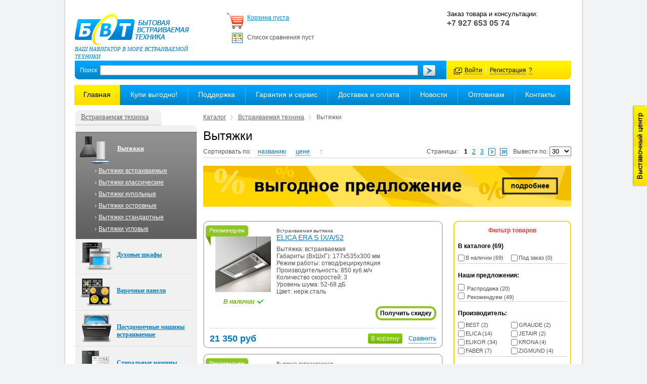

--- FILE ---
content_type: text/html; charset=windows-1251
request_url: https://www.bvt63.ru/catalog/dome/
body_size: 100972
content:
<!DOCTYPE html PUBLIC "-//W3C//DTD XHTML 1.0 Strict//EN" "http://www.w3.org/TR/xhtml1/DTD/xhtml1-strict.dtd">
<html xmlns="http://www.w3.org/1999/xhtml" xml:lang="ru" lang="ru">
<head>
	
<!-- VK Widget -->
<div id="vk_community_messages"></div>
<script type="text/javascript">
	//VK.Widgets.CommunityMessages("vk_community_messages", 24660113, {});
</script>
<title>Вытяжки для кухни, купить вытяжку в Самаре по хорошей цене в интернет-магазине - БВТ</title>
<meta http-equiv="Content-Type" content="text/html; charset=windows-1251" />
<meta name="keywords" content="вытяжки кухонные, вытяжка для кухни, вытяжки в самаре, вытяжка купить, встраиваемая вытяжка, вытяжка цены, купить вытяжку" />
<meta name="description" content="Вытяжки для кухни в интернет-магазине БВТ. Доставка по Самаре. Отличные цены!" />
<link href="/bitrix/js/main/core/css/core.min.css?16013988652854" type="text/css" rel="stylesheet" />



<link href="/bitrix/js/main/core/css/core_window.min.css?160139886527923" type="text/css"  rel="stylesheet" />
<link href="/bitrix/js/ui/fonts/opensans/ui.font.opensans.min.css?16019836561861" type="text/css"  rel="stylesheet" />
<link href="/bitrix/js/main/popup/dist/main.popup.bundle.min.css?160207865623459" type="text/css"  rel="stylesheet" />
<link href="/bitrix/cache/css/s1/second/page_903b8a18b227af7298224640c37a3b67/page_903b8a18b227af7298224640c37a3b67_v1.css?16218445282712" type="text/css"  rel="stylesheet" />
<link href="/bitrix/cache/css/s1/second/template_1665f8523e5753a56a0d73bc37d51f31/template_1665f8523e5753a56a0d73bc37d51f31_v1.css?1621834901126513" type="text/css"  data-template-style="true" rel="stylesheet" />
<link href="/bitrix/panel/main/popup.min.css?160140366720704" type="text/css"  data-template-style="true"  rel="stylesheet" />
<script type="text/javascript">if(!window.BX)window.BX={};if(!window.BX.message)window.BX.message=function(mess){if(typeof mess==='object'){for(let i in mess) {BX.message[i]=mess[i];} return true;}};</script>
<script type="text/javascript">(window.BX||top.BX).message({'JS_CORE_LOADING':'Загрузка...','JS_CORE_NO_DATA':'- Нет данных -','JS_CORE_WINDOW_CLOSE':'Закрыть','JS_CORE_WINDOW_EXPAND':'Развернуть','JS_CORE_WINDOW_NARROW':'Свернуть в окно','JS_CORE_WINDOW_SAVE':'Сохранить','JS_CORE_WINDOW_CANCEL':'Отменить','JS_CORE_WINDOW_CONTINUE':'Продолжить','JS_CORE_H':'ч','JS_CORE_M':'м','JS_CORE_S':'с','JSADM_AI_HIDE_EXTRA':'Скрыть лишние','JSADM_AI_ALL_NOTIF':'Показать все','JSADM_AUTH_REQ':'Требуется авторизация!','JS_CORE_WINDOW_AUTH':'Войти','JS_CORE_IMAGE_FULL':'Полный размер'});</script>

<script type="text/javascript" src="/bitrix/js/main/core/core.min.js?1602078702252095"></script>

<script>BX.setJSList(['/bitrix/js/main/core/core_ajax.js','/bitrix/js/main/core/core_promise.js','/bitrix/js/main/polyfill/promise/js/promise.js','/bitrix/js/main/loadext/loadext.js','/bitrix/js/main/loadext/extension.js','/bitrix/js/main/polyfill/promise/js/promise.js','/bitrix/js/main/polyfill/find/js/find.js','/bitrix/js/main/polyfill/includes/js/includes.js','/bitrix/js/main/polyfill/matches/js/matches.js','/bitrix/js/ui/polyfill/closest/js/closest.js','/bitrix/js/main/polyfill/fill/main.polyfill.fill.js','/bitrix/js/main/polyfill/find/js/find.js','/bitrix/js/main/polyfill/matches/js/matches.js','/bitrix/js/main/polyfill/core/dist/polyfill.bundle.js','/bitrix/js/main/core/core.js','/bitrix/js/main/polyfill/intersectionobserver/js/intersectionobserver.js','/bitrix/js/main/lazyload/dist/lazyload.bundle.js','/bitrix/js/main/polyfill/core/dist/polyfill.bundle.js','/bitrix/js/main/parambag/dist/parambag.bundle.js']);
BX.setCSSList(['/bitrix/js/main/core/css/core.css','/bitrix/js/main/lazyload/dist/lazyload.bundle.css','/bitrix/js/main/parambag/dist/parambag.bundle.css']);</script>
<script type="text/javascript">(window.BX||top.BX).message({'LANGUAGE_ID':'ru','FORMAT_DATE':'DD.MM.YYYY','FORMAT_DATETIME':'DD.MM.YYYY HH:MI:SS','COOKIE_PREFIX':'BITRIX_SM','SERVER_TZ_OFFSET':'10800','SITE_ID':'s1','SITE_DIR':'/','USER_ID':'','SERVER_TIME':'1769519881','USER_TZ_OFFSET':'0','USER_TZ_AUTO':'Y','bitrix_sessid':'ab97abba4b9c740fa3a69ccef2acef42'});</script>


<script type="text/javascript" src="/bitrix/js/main/pageobject/pageobject.min.js?1602078656570"></script>
<script type="text/javascript" src="/bitrix/js/main/core/core_window.min.js?160207865675951"></script>
<script type="text/javascript" src="/bitrix/js/main/popup/dist/main.popup.bundle.min.js?160207868458041"></script>
<script type="text/javascript">BX.setCSSList(['/bitrix/components/gma/catalog.filter/templates/.default/style.css','/local/templates/.default/components/bitrix/news.list/side-banners-fotorama/style.css','/local/templates/.default/components/bitrix/catalog/.default/bitrix/catalog.section/.default/style.css','/js/fotorama/fotorama.css','/js/owl.carousel/owl.carousel.css','/js/fancybox/jquery.fancybox.min.css','/js/flexslider/flexslider.css','/css/style.css','/css/highslide.css','/css/jquery.tipTip.css','/js/ui/jquery-ui.min.css','/js/ui/jquery-ui.structure.min.css','/local/templates/.default/components/bitrix/search.title/searching/style.css','/local/templates/.default/components/bitrix/menu/top_multilevel/style.css','/local/templates/.default/components/bitrix/breadcrumb/bread/style.css','/local/templates/.default/components/bitrix/news.list/left_block_news/style.css']);</script>


<script type="text/javascript" src="/js/jquery-3.2.1.min.js?150911197586659"></script>
<script type="text/javascript" src="/js/jquery-migrate-1.4.1.js?147610803623497"></script>
<script type="text/javascript" src="/js/highslide-full.packed.js?133232907549212"></script>
<script type="text/javascript" src="/js/jquery.jcarousel.min.js?147610425215956"></script>
<script type="text/javascript" src="/js/jquery.tipTip.minified.js?13323290754591"></script>
<script type="text/javascript" src="/js/fotorama/fotorama.js?147567194238912"></script>
<script type="text/javascript" src="/js/owl.carousel/owl.carousel.min.js?147617674440401"></script>
<script type="text/javascript" src="/js/fancybox/jquery.fancybox.min.js?150704259052723"></script>
<script type="text/javascript" src="/js/flexslider/jquery.flexslider-min.js?150245134422334"></script>
<script type="text/javascript" src="/js/main.js?15943087125954"></script>
<script type="text/javascript" src="/js/script.js?15816956673951"></script>
<script type="text/javascript" src="/js/jivosite/jivosite.js?14776546651356"></script>
<script type="text/javascript" src="/bitrix/components/bvt/feedback.error/templates/.default/script.js?13323290762079"></script>
<script type="text/javascript" src="/bitrix/components/bitrix/search.title/script.min.js?16019834976443"></script>
<script type="text/javascript" src="/local/templates/.default/components/bitrix/search.title/searching/script.js?13323290758513"></script>
<script type="text/javascript" src="/js/jquery-ui-1.8.11.custom.min.js?141327999841611"></script>
<script type="text/javascript" src="/local/templates/.default/components/bitrix/menu/top_multilevel/script.js?1332329076453"></script>
<script type="text/javascript">var _ba = _ba || []; _ba.push(["aid", "0309e092d5060fdbed19235d17889aa5"]); _ba.push(["host", "www.bvt63.ru"]); (function() {var ba = document.createElement("script"); ba.type = "text/javascript"; ba.async = true;ba.src = (document.location.protocol == "https:" ? "https://" : "http://") + "bitrix.info/ba.js";var s = document.getElementsByTagName("script")[0];s.parentNode.insertBefore(ba, s);})();</script>
<script>new Image().src='https://bvt63.ru/bitrix/spread.php?s=QklUUklYX1NNX1NBTEVfVUlEATM0MzQ2OTExATE4MDA2MjM4ODABLwEBAQI%3D&k=0657d7eac630f3c779b0cd474ca01afc';
</script>


<link href="/favicon.ico" rel="shortcut icon" type="image/x-icon" />
<!--[if IE 6]>
<link rel="stylesheet" href="/css/ie6.css" type="text/css" media="screen" />
<link rel="stylesheet" href="/css/highslide-ie6.css" type="text/css" media="screen" />
<script type="text/javascript" src="/js/fixpng.js"></script><![endif]-->
	    <script type='text/javascript'>
    (function(){ var widget_id = '27085';
    var s = document.createElement('script'); s.type = 'text/javascript'; s.async = true; s.src = '//code.jivosite.com/script/widget/'+widget_id; var ss = document.getElementsByTagName('script')[0]; ss.parentNode.insertBefore(s, ss);})();</script>
</head>
<body class="blue-flow">
<div id="wrapper">
	<!-- start HEADER -->
	<div id="header">
		<div class="top-inner">
            <div class="header-msg">
                 
<br />
            </div>
            <div class="left">
                            <a href="/"><img src="/images/logo-in.png" alt="" /></a><p>Ваш навигатор в море встраиваемой техники</p>
                        </div>
			<div class="item cart">
				<div id="cart_line"><script> 
   BX.Sale.BasketComponent.sendRequest('refreshAjax', {fullRecalculation: 'Y'});

</script>

	<p><a href="/personal/cart/">Корзина пуста</a><br/>&nbsp;</p>

</div>
				<p id="compare">

					Список сравнения пуст		
</p>
			</div>
        			<div class="item consult" id="consult">
							</div>
			<div class="item contact">
				<p>
 <span style="font-size: 13px;">Заказ товара и консультации:</span>
</p>
 <b>+7 927 653 05 74</b><br>
<br>			</div>
        		</div>
		<div class="h-src-enter">
			<div class="src">
				<div id="title-search">
	<form action="/search/index.php">
<label>Поиск</label>
		<input class="srcbox" id="title-search-input" type="text" name="q" value="" size="40" maxlength="50" autocomplete="off" />&nbsp;<input class="src-sub" name="s" type="submit" value="" />
	</form>
	</div>
<script type="text/javascript">
var jsControl = new JCTitleSearch({
	//'WAIT_IMAGE': '/bitrix/themes/.default/images/wait.gif',
	'AJAX_PAGE' : '/catalog/dome/',
	'CONTAINER_ID': 'title-search',
	'INPUT_ID': 'title-search-input',
	'MIN_QUERY_LEN': 2
});
</script>
			</div>
			<div class="enter">
				<script type="text/javascript">
$(document).ready(function(){
	function ShowPopup (object){
		object.css({"top":($(window).height()/2+$(window).scrollTop()-250) + "px", "left":($(window).width()/2-150) + "px"})
		object.fadeIn();
	}
	
	$(function(){
		$("#popup_auth").draggable();
	});
	
	$("#login").click(function(){
		ShowPopup($("#popup_auth"));
	});
	$(".popup_auth-close").click(function(){
		$("#popup_auth").fadeOut();
	});
	
	if ($("#popup_auth .error").text()) ShowPopup($("#popup_auth"));
});
</script>

<div id="popup_auth" style="display:none; z-index: 100; position: absolute;" class="bx-core-window bx-core-dialog">
<form method="post" target="_top" action="/catalog/dome/">
	<div class="dialog-center">
		<div class="bx-core-dialog-content" style="height: 170px; width: 400px;">
			<div class="bx-core-dialog-head" style="display: block;">
				<div class="bx-core-dialog-head-content">Введите свой логин и пароль</div>
			</div>
			<div class="content-inner">
									<input type="hidden" name="backurl" value="/catalog/dome/" />
													<input type="hidden" name="AUTH_FORM" value="Y" />
					<input type="hidden" name="TYPE" value="AUTH" />
					<p class="error"></p>
					<table width="95%">
						<tr>
							<td colspan="2">
							Логин:<br />
							<input type="text" name="USER_LOGIN" maxlength="50" value="" size="17" /></td>
						</tr>
						<tr>
							<td colspan="2">
							Пароль:<br />
							<input type="password" name="USER_PASSWORD" maxlength="50" size="17" /></td>
						</tr>
													</table>
			</div>
		</div>
	</div>
	<div class="dialog-head" style="cursor: move;">
		<div class="l">
		<div class="r">
		<div class="c">
			<span>Вход на сайт</span>
		</div>
		</div>
		</div>
	</div>
	<div class="dialog-head-icons">
		<a class="bx-icon-close popup_auth-close" title="Закрыть"></a>
	</div>
	<div class="dialog-foot">
		<div class="l">
		<div class="r">
		<div class="c">
			<img width="90%" height="1" border="0" style="position: absolute; top: 0pt; left: 0pt;" src="/bitrix/js/main/core/images/line.png"/>
			<span>
				<input type="submit" name="Login" value="Войти" />
				<input type="button" class="popup_auth-close" name="cancel" value="Отмена" id="cancel"/>
			</span>
		</div>
		</div>
		</div>
	</div>
</form>
</div>
<a id="login" href="javascript:">Войти</a> |
	<noindex><a href="/login/?register=yes&amp;backurl=%2Fcatalog%2Fdome%2F" rel="nofollow">Регистрация</a></noindex>
	<noindex><a title="Забыли свой пароль?" href="/login/?forgot_password=yes&amp;backurl=%2Fcatalog%2Fdome%2F" rel="nofollow">?</a></noindex>
							</div>
		</div>
		<div class="mid-menu">
			
<ul id="multilevel">


	
	
		
							<li class="active first"><a href="/">Главная</a></li>
			
		
	
	

	
	
					<li><a href="/shares/">Купи выгодно!</a>
				<ul>
		
	
	

	
	
		
							<li  ><a href="/shares/sale/">Распродажа</a></li>
			
		
	
	

	
	
		
							<li  ><a href="/shares/spec_proposition/">Спецпредложения</a></li>
			
		
	
	

	
	
		
							<li  ><a href="/shares/substandard/">Некондиция</a></li>
			
		
	
	

	
	
		
							<li class='is_blue_menu' ><a href="/shares/banners/">Акции</a></li>
			
		
	
	

			</ul></li>	
	
					<li><a href="/support/">Поддержка</a>
				<ul>
		
	
	

	
	
		
							<li  ><a href="/support/how_to_make_zac">Как сделать заказ</a></li>
			
		
	
	

	
	
		
							<li  ><a href="/support/producers/">Производители</a></li>
			
		
	
	

	
	
		
							<li  ><a href="/support/articles/">Статьи о технике</a></li>
			
		
	
	

	
	
		
							<li  ><a href="/support/catalogs/">Каталоги</a></li>
			
		
	
	

	
	
		
							<li  ><a href="/support/order_model/">Заказать модель</a></li>
			
		
	
	

	
	
		
							<li  ><a href="/support/operating_instructions/">Инструкции по эксплуатации</a></li>
			
		
	
	

	
	
		
							<li  ><a href="/support/terms_and_features/">Термины и функции</a></li>
			
		
	
	

	
	
		
							<li  ><a href="/support/faq/">Частые вопросы</a></li>
			
		
	
	

	
	
		
							<li  ><a href="/support/video_obzor/">Видео обзоры техники</a></li>
			
		
	
	

	
	
		
							<li  ><a href="/support/agreement/">Пользовательское соглашение</a></li>
			
		
	
	

			</ul></li>	
	
					<li><a href="/warranty_amp_service/">Гарантия и сервис</a>
				<ul>
		
	
	

	
	
		
							<li  ><a href="/warranty_amp_service/service_centers/">Сервисные центры</a></li>
			
		
	
	

			</ul></li>	
	
		
							<li><a href="/shipping_amp_returns/">Доставка и оплата</a></li>
			
		
	
	

	
	
					<li><a href="/news/">Новости</a>
				<ul>
		
	
	

	
	
		
							<li  ><a href="/news/subscribe_to_news">Подписка на новости</a></li>
			
		
	
	

			</ul></li>	
	
		
							<li><a href="/404">Оптовикам</a></li>
			
		
	
	

	
	
		
							<li><a href="/contacts/">Контакты</a></li>
			
		
	
	


</ul>
<div class="menu-clear-left"></div>
		</div>
	</div>
	<!-- end HEADER -->
	<div id="container">
		<div id="content-bg">
			<!-- start CONTENT -->
			<div id="content">
				<div class="speedbar">
<a href="/catalog/" title="Каталог">Каталог</a><img alt="" src="/images/speed.gif"/><a href="/catalog/cooker_hoods/" title="Встраиваемая техника">Встраиваемая техника</a><img alt="" src="/images/speed.gif"/>Вытяжки				</div>
				<div class="two-col">
					<h1>Вытяжки</h1>





<!--noindex-->
<div class="top catalog">
	<div class="left sort">
		<span>Сортировать по:</span>
				<em ><a href="/catalog/dome/?sort=name&order=asc" rel="nofollow">названию</a></em>
				<em ><a href="/catalog/dome/?sort=price&order=asc" rel="nofollow">цене</a></em>
				<em class="selected desc"><a href="/catalog/dome/?sort=quantity&order=asc" rel="nofollow"></a></em>
			</div>
	<div class="right navig">&nbsp;</div>
</div>
<!--/noindex-->
    <div class='catalog-top-banner'>
        <a target='blank' href="/news/?ELEMENT_ID=13683"><img src="/upload/medialibrary/1dc/vp.jpg" alt=""></a>
    </div>	
    <div class="mid-block">

<div class="right r-block">
<div class="bord-yellow radius-10">
<p class="title">Фильтр товаров</p>

<form name="arFilter_form" action="/catalog/dome/" method="get" class="filter">
		<div>
		<b>В каталоге (69)</b>
		<ul>
			<li>
                <label for="availY"><input id="availY" type="checkbox" name="avail[]" value="Y" /><span class="text">В наличии (69)</span></label>
			</li>
		</ul>
		<ul>
			<li>
                <label for="availN"><input id="availN"  type="checkbox" name="avail[]" value="N" /><span class="text">Под заказ (0)</span></label>
			</li>
		</ul>
	</div>
	<div class="line"></div>
                        <div><b>Наши предложения:</b><ul style='width: 100%'><li><label><input type="checkbox" name="arFilter_pf[SPECIAL_OFFERS][]" value="13"> Распродажа (20)</label></li><li><label><input type="checkbox" name="arFilter_pf[SPECIAL_OFFERS][]" value="12"> Рекомендуем (49)</label></li></ul></div>
            <div class="line"></div>
                                <div><b>Производитель:</b><ul><li><label for="BRANDBEST"><input class="element-radio" type="checkbox" name="arFilter_pf[BRAND][]" id="BRANDBEST" value="BEST" /><span class="text">BEST (2)</span></label></li><li><label for="BRANDELICA"><input class="element-radio" type="checkbox" name="arFilter_pf[BRAND][]" id="BRANDELICA" value="ELICA" /><span class="text">ELICA (14)</span></label></li><li><label for="BRANDELIKOR"><input class="element-radio" type="checkbox" name="arFilter_pf[BRAND][]" id="BRANDELIKOR" value="ELIKOR" /><span class="text">ELIKOR (34)</span></label></li><li><label for="BRANDFABER"><input class="element-radio" type="checkbox" name="arFilter_pf[BRAND][]" id="BRANDFABER" value="FABER" /><span class="text">FABER (7)</span></label></li></ul><ul><li><label for="BRANDGRAUDE"><input class="element-radio" type="checkbox" name="arFilter_pf[BRAND][]" id="BRANDGRAUDE" value="GRAUDE" /><span class="text">GRAUDE (2)</span></label></li><li><label for="BRANDJETAIR"><input class="element-radio" type="checkbox" name="arFilter_pf[BRAND][]" id="BRANDJETAIR" value="JETAIR" /><span class="text">JETAIR (2)</span></label></li><li><label for="BRANDKRONA"><input class="element-radio" type="checkbox" name="arFilter_pf[BRAND][]" id="BRANDKRONA" value="KRONA" /><span class="text">KRONA (4)</span></label></li><li><label for="BRANDZIGMUND"><input class="element-radio" type="checkbox" name="arFilter_pf[BRAND][]" id="BRANDZIGMUND" value="ZIGMUND" /><span class="text">ZIGMUND (4)</span></label></li></ul></div>
            <div class="line"></div>
                                <div><b>Цвет:</b><ul><li><label for="20941"><input class="element-radio" type="checkbox" name="arFilter_mf[2094][]" id="20941" value="античный белый" /><span class="text">античный белый (1)</span></label></li><li><label for="20942"><input class="element-radio" type="checkbox" name="arFilter_mf[2094][]" id="20942" value="антрацит" /><span class="text">антрацит (1)</span></label></li><li><label for="20943"><input class="element-radio" type="checkbox" name="arFilter_mf[2094][]" id="20943" value="бежевый" /><span class="text">бежевый (1)</span></label></li><li><label for="20944"><input class="element-radio" type="checkbox" name="arFilter_mf[2094][]" id="20944" value="белый" /><span class="text">белый (19)</span></label></li><li><label for="20945"><input class="element-radio" type="checkbox" name="arFilter_mf[2094][]" id="20945" value="зеркальный" /><span class="text">зеркальный (1)</span></label></li><li><label for="20946"><input class="element-radio" type="checkbox" name="arFilter_mf[2094][]" id="20946" value="коричневый" /><span class="text">коричневый (1)</span></label></li><li><label for="20947"><input class="element-radio" type="checkbox" name="arFilter_mf[2094][]" id="20947" value="кремовый" /><span class="text">кремовый (1)</span></label></li></ul><ul><li><label for="20948"><input class="element-radio" type="checkbox" name="arFilter_mf[2094][]" id="20948" value="медный" /><span class="text">медный (1)</span></label></li><li><label for="20949"><input class="element-radio" type="checkbox" name="arFilter_mf[2094][]" id="20949" value="нерж.сталь" /><span class="text">нерж.сталь (28)</span></label></li><li><label for="209410"><input class="element-radio" type="checkbox" name="arFilter_mf[2094][]" id="209410" value="перламутр" /><span class="text">перламутр (1)</span></label></li><li><label for="209411"><input class="element-radio" type="checkbox" name="arFilter_mf[2094][]" id="209411" value="серый" /><span class="text">серый (3)</span></label></li><li><label for="209412"><input class="element-radio" type="checkbox" name="arFilter_mf[2094][]" id="209412" value="топленое молоко" /><span class="text">топленое молоко (1)</span></label></li><li><label for="209413"><input class="element-radio" type="checkbox" name="arFilter_mf[2094][]" id="209413" value="хром" /><span class="text">хром (1)</span></label></li><li><label for="209414"><input class="element-radio" type="checkbox" name="arFilter_mf[2094][]" id="209414" value="черный" /><span class="text">черный (8)</span></label></li></ul></div>
            <div class="line"></div>
                                <div><b>Управление:</b><ul><li><label for="20961"><input class="element-radio" type="checkbox" name="arFilter_mf[2096][]" id="20961" value="кнопочное механическое" /><span class="text">кнопочное механическое (26)</span></label></li><li><label for="20962"><input class="element-radio" type="checkbox" name="arFilter_mf[2096][]" id="20962" value="кнопочное электронное" /><span class="text">кнопочное электронное (15)</span></label></li><li><label for="20963"><input class="element-radio" type="checkbox" name="arFilter_mf[2096][]" id="20963" value="поворотный переключатель" /><span class="text">поворотный переключатель (2)</span></label></li></ul><ul><li><label for="20964"><input class="element-radio" type="checkbox" name="arFilter_mf[2096][]" id="20964" value="ползунковое" /><span class="text">ползунковое (12)</span></label></li><li><label for="20965"><input class="element-radio" type="checkbox" name="arFilter_mf[2096][]" id="20965" value="сенсорное" /><span class="text">сенсорное (13)</span></label></li><li><label for="20966"><input class="element-radio" type="checkbox" name="arFilter_mf[2096][]" id="20966" value="утапливаемый переключатель" /><span class="text">утапливаемый переключатель (1)</span></label></li></ul></div>
            <div class="line"></div>
                                <div><b>Ширина встраивания:</b><ul><li><label for="21101"><input class="element-radio" type="checkbox" name="arFilter_mf[2110][]" id="21101" value="33 см" /><span class="text">33 см (1)</span></label></li><li><label for="21102"><input class="element-radio" type="checkbox" name="arFilter_mf[2110][]" id="21102" value="45 см" /><span class="text">45 см (1)</span></label></li><li><label for="21103"><input class="element-radio" type="checkbox" name="arFilter_mf[2110][]" id="21103" value="50 см" /><span class="text">50 см (8)</span></label></li><li><label for="21104"><input class="element-radio" type="checkbox" name="arFilter_mf[2110][]" id="21104" value="52 см" /><span class="text">52 см (14)</span></label></li><li><label for="21105"><input class="element-radio" type="checkbox" name="arFilter_mf[2110][]" id="21105" value="55 см" /><span class="text">55 см (2)</span></label></li><li><label for="21106"><input class="element-radio" type="checkbox" name="arFilter_mf[2110][]" id="21106" value="60 см" /><span class="text">60 см (30)</span></label></li></ul><ul><li><label for="21107"><input class="element-radio" type="checkbox" name="arFilter_mf[2110][]" id="21107" value="70 см" /><span class="text">70 см (2)</span></label></li><li><label for="21108"><input class="element-radio" type="checkbox" name="arFilter_mf[2110][]" id="21108" value="72 см" /><span class="text">72 см (6)</span></label></li><li><label for="21109"><input class="element-radio" type="checkbox" name="arFilter_mf[2110][]" id="21109" value="80 см" /><span class="text">80 см (2)</span></label></li><li><label for="211010"><input class="element-radio" type="checkbox" name="arFilter_mf[2110][]" id="211010" value="85 см" /><span class="text">85 см (1)</span></label></li><li><label for="211011"><input class="element-radio" type="checkbox" name="arFilter_mf[2110][]" id="211011" value="90 см" /><span class="text">90 см (2)</span></label></li></ul></div>
            <div class="line"></div>
                                <div><b>Вытяжка:</b><ul><li><label for="21281"><input class="element-radio" type="checkbox" name="arFilter_mf[2128][]" id="21281" value="встраиваемая" /><span class="text">встраиваемая (23)</span></label></li><li><label for="21282"><input class="element-radio" type="checkbox" name="arFilter_mf[2128][]" id="21282" value="встраиваемая с выдвижной панелью" /><span class="text">встраиваемая с выдвижной панелью (27)</span></label></li><li><label for="21283"><input class="element-radio" type="checkbox" name="arFilter_mf[2128][]" id="21283" value="классическая" /><span class="text">классическая (1)</span></label></li><li><label for="21284"><input class="element-radio" type="checkbox" name="arFilter_mf[2128][]" id="21284" value="купольная" /><span class="text">купольная (3)</span></label></li></ul><ul><li><label for="21285"><input class="element-radio" type="checkbox" name="arFilter_mf[2128][]" id="21285" value="наклонная" /><span class="text">наклонная (1)</span></label></li><li><label for="21286"><input class="element-radio" type="checkbox" name="arFilter_mf[2128][]" id="21286" value="наклонная со стеклом" /><span class="text">наклонная со стеклом (11)</span></label></li><li><label for="21287"><input class="element-radio" type="checkbox" name="arFilter_mf[2128][]" id="21287" value="т-образная" /><span class="text">т-образная (3)</span></label></li></ul></div>
            <div class="line"></div>
                                <div><b>Цена:</b><div id="slider-range"></div><div class="price-input"><input type="text" name="arFilter_cf[3][LEFT]" size="8" value="5890" class="left-price"/><input type="text" name="arFilter_cf[3][RIGHT]" size="8" value="80690" class="right-price"/></div></div>
            <div class="line"></div>
                <input type="hidden" name="set_filter" value="Y" />
    <div class="clear_fltr">
        <a href="/catalog/dome/">Убрать все фильтры  <strong title="Убрать все фильтры" class="fltr_cncl">x</strong></a>
    </div>
</form>
 <script>
$(function() {
    $('.filter input').change(function(){
        $('.filter').submit();
    });
    $( "#slider-range" ).slider({
        step: 100,
        range: true,
        min: 5890,
        max: 80690,
        values: [ $('.left-price').val(), $('.right-price').val() ],
        slide: function( event, ui ) {
            $('.left-price').val(ui.values[ 0 ]);
            $('.right-price').val(ui.values[ 1 ]);
        },
        change: function( event, ui ) {
            $('.filter').submit();
        }
    });
});
</script>
	</div>


<div class="side-prom-blck fotorama" data-width="100%" data-loop="true" data-autoplay="3000" data-arrows="false">
</div>

<style>
	.fotorama__html div,
	.fotorama__html a {
	  display: block;
	  height: 100%;
	}
</style>

<div class="bord-yellow radius-10">
	<div class="mid-slider">
	<h2>Распродажа</h2>	
	<div class="body">
		<ul>
					<li>
				<div class="header">
					<small>Аксессуары</small><br/>
					<a href="/catalog/accessories_for_hoods/1359/">KRONA Фильтр MS для вытяжек MINI (2 шт)</a>
				</div>
				<div class="top">
					<div class="photo">
						<img alt="KRONA Фильтр MS для вытяжек MINI (2 шт)" src="/upload/resize_cache/iblock/c85/80_200_1/KRONAsteel gqvvdf MS njb khfwtdi MINI p2 gfq.JPG"  id="SALE_GOODS_list_image_1359" height="78"/>					</div>
					<div class="text">
												<p class="yes">В наличии <img alt="В наличии" src="/images/galka-green.gif"/></p>
												
													<p class="price">
															<b>2 050 руб</b>
														
							<small>Цена в магазине:  <br/>2 270 руб</small>
							</p>
												
					</div>
				</div>
				<div class="bot">
					<p>
											<a href="/catalog/dome/?action=ADD2BASKET&amp;id=1359" class="in-cart" rel="nofollow"  onclick="return addToCart(this, 'SALE_GOODS_list_image_1359', 'list', 'В корзине');" id="SALE_GOODS_add2cart_link_1359">В корзину</a>
											<a href="/catalog/dome/?action=ADD_TO_COMPARE_LIST&amp;id=1359" class="catalog-item-compare" onclick="return addToCompare(this, 'В списке сравнения');" rel="nofollow" id="SALE_GOODS_add2compare_link_1359">Сравнить</a>
					</p>
				</div>
			</li>
				</ul>
	</div>
	</div>
</div>
 




<div class="bord-gray radius-10">
	
<b>Опрос:</b>
<div class="pools"> <p class="question">Что для Вас является основополагающим фактором для принятия решения о покупке?</p><form method="POST" name="OPROS"><ul><li><input type='radio' name='answer' value='0'/>&nbsp;Качество</li><li><input type='radio' name='answer' value='1'/>&nbsp;Низкая цена</li><li><input type='radio' name='answer' value='2'/>&nbsp;Имидж компании</li><li><input type='radio' name='answer' value='3'/>&nbsp;Постпродажное обслуживание</li><li><input type='radio' name='answer' value='4'/>&nbsp;Все перечисленные факторы</li><li><input type='radio' name='answer' value='5'/>&nbsp;Нет подходящего варианта ответа</li> 
		<div class="buttons"> <input type="submit" class="btn register" value="Голосовать" /> <a href="/polls/" >Результаты</a> </div>
		 
</div>
</div>

</div>

 


<div class="left">
	<div class="cat-item bord-gray radius-10"  id="bx_3966226736_12925">
        <div class="photo flag">
		            <a  href="/catalog/embedded/12925/">
							<div style="min-height:110px;   display: flex;    justify-content: center;    align-items: center;">
							<img  src="/upload/resize_cache/iblock/efa/110_200_1/ELICA ERA S.jpg" alt="ELICA ERA S IX/A/52" title="ELICA ERA S IX/A/52" id="catalog_list_image_12925" />
						</div>
						</a>
							<p><strong>				<em class="yes">В наличии&nbsp;&nbsp;<img alt="В наличии" src="/images/galka-green.gif"></em>
			</strong></p>

                            <span class="recomend">Рекомендуем</span>
                    </div>
		<div class="info">
						<small>Встраиваемая вытяжка</small>
			<span><a href="/catalog/embedded/12925/">ELICA ERA S IX/A/52</a></span>
			<p>
				Вытяжка: встраиваемая<br />
Габариты &#40;ВхШхГ&#41;: 177х535х300 мм<br />
Режим работы: отвод/рециркуляция<br />
Производительность: 850 куб.м/ч<br />
Количество скоростей: 3<br />
Уровень шума: 52-68 дБ<br />
Цвет: нерж.сталь				<div class='sub_link_wrapper'>						<div class="sub_link_element green">
							<a target='blank' href="/news/?ELEMENT_ID=13683">Получить скидку</a>
						</div>
					</div>			</p>
		</div>
		<div class="bot">
		<div class="left">
														<b>21 350 руб</b>
																		</div>
			<!--noindex-->
		<div class="right">
							<a href="/catalog/dome/?action=ADD2BASKET&amp;id=12925" class="in-cart" rel="nofollow"  onclick="return addToCart(this, 'catalog_list_image_12925', 'list', 'В корзине');" id="catalog_add2cart_link_12925">В корзину</a>
			
							<a href="/catalog/dome/?action=ADD_TO_COMPARE_LIST&amp;id=12925" class="catalog-item-compare" onclick="return addToCompare(this, 'В списке сравнения');" rel="nofollow" id="catalog_add2compare_link_12925">Сравнить</a>
					</div>
			<!--/noindex-->
		</div>
	</div>
	<div class="catalog-item-separator"></div>
	<div class="cat-item bord-gray radius-10"  id="bx_3966226736_11838">
        <div class="photo flag">
		            <a  href="/catalog/embedded/11838/">
							<div style="min-height:110px;   display: flex;    justify-content: center;    align-items: center;">
							<img  src="/upload/resize_cache/iblock/f15/110_200_1/ELIKOR Интегра S260Н-700-В2Д белый_белый.png" alt="ELIKOR Интегра S2 60П-700-В2Д белый/белый" title="ELIKOR Интегра S2 60П-700-В2Д белый/белый" id="catalog_list_image_11838" />
						</div>
						</a>
							<p><strong>				<em class="yes">В наличии&nbsp;&nbsp;<img alt="В наличии" src="/images/galka-green.gif"></em>
			</strong></p>

                            <span class="recomend">Рекомендуем</span>
                    </div>
		<div class="info">
						<small>Вытяжка встраиваемая</small>
			<span><a href="/catalog/embedded/11838/">ELIKOR Интегра S2 60П-700-В2Д белый/белый</a></span>
			<p>
				Вытяжка: встраиваемая с выдвижной панелью<br />
Габариты &#40;ВхШхГ&#41;:305х600х304-426 мм&nbsp;&nbsp;<br />
Режим работы: отвод /рециркуляция<br />
Производительность: 700 куб.м/ч<br />
Количество скоростей: 2<br />
Уровень шума: 52 дБ<br />
Цвет:белый/белый				<div class='sub_link_wrapper'>						<div class="sub_link_element green">
							<a target='blank' href="/news/?ELEMENT_ID=13683">Получить скидку</a>
						</div>
					</div>			</p>
		</div>
		<div class="bot">
		<div class="left">
														<b>11 970 руб</b>
																		</div>
			<!--noindex-->
		<div class="right">
							<a href="/catalog/dome/?action=ADD2BASKET&amp;id=11838" class="in-cart" rel="nofollow"  onclick="return addToCart(this, 'catalog_list_image_11838', 'list', 'В корзине');" id="catalog_add2cart_link_11838">В корзину</a>
			
							<a href="/catalog/dome/?action=ADD_TO_COMPARE_LIST&amp;id=11838" class="catalog-item-compare" onclick="return addToCompare(this, 'В списке сравнения');" rel="nofollow" id="catalog_add2compare_link_11838">Сравнить</a>
					</div>
			<!--/noindex-->
		</div>
	</div>
	<div class="catalog-item-separator"></div>
	<div class="cat-item bord-gray radius-10"  id="bx_3966226736_2290">
        <div class="photo flag">
		            <a  href="/catalog/embedded/2290/">
							<div style="min-height:110px;   display: flex;    justify-content: center;    align-items: center;">
							<img  src="/upload/resize_cache/iblock/efe/110_200_1/KAMILLA sensor 600 inox (2 мотора).jpg" alt="KRONA KAMILLA sensor 600 inox (2 мотора)" title="KRONA KAMILLA sensor 600 inox (2 мотора)" id="catalog_list_image_2290" />
						</div>
						</a>
							<p><strong>				<em class="yes">В наличии&nbsp;&nbsp;<img alt="В наличии" src="/images/galka-green.gif"></em>
			</strong></p>

                            <span class="recomend">Рекомендуем</span>
                    </div>
		<div class="info">
						<small>Вытяжка встраиваемая</small>
			<span><a href="/catalog/embedded/2290/">KRONA KAMILLA sensor 600 inox (2 мотора)</a></span>
			<p>
				Габариты &#40;ВхШхГ&#41;: 175х600х310-430 мм <br />
Режим работы: отвод / рециркуляция<br />
Производительность: 820 куб.м/ч<br />
Количество скоростей: 3<br />
Уровень шума: 46-58 дБ<br />
Цвет:белый &#43; черное стекло&nbsp;&nbsp;в рамке цвета &quot;нерж.сталь&quot;				<div class='sub_link_wrapper'>						<div class="sub_link_element green">
							<a target='blank' href="/news/?ELEMENT_ID=13683">Получить скидку</a>
						</div>
					</div>			</p>
		</div>
		<div class="bot">
		<div class="left">
														<b>15 990 руб</b>
																		</div>
			<!--noindex-->
		<div class="right">
							<a href="/catalog/dome/?action=ADD2BASKET&amp;id=2290" class="in-cart" rel="nofollow"  onclick="return addToCart(this, 'catalog_list_image_2290', 'list', 'В корзине');" id="catalog_add2cart_link_2290">В корзину</a>
			
							<a href="/catalog/dome/?action=ADD_TO_COMPARE_LIST&amp;id=2290" class="catalog-item-compare" onclick="return addToCompare(this, 'В списке сравнения');" rel="nofollow" id="catalog_add2compare_link_2290">Сравнить</a>
					</div>
			<!--/noindex-->
		</div>
	</div>
	<div class="catalog-item-separator"></div>
	<div class="cat-item bord-gray radius-10"  id="bx_3966226736_19911">
        <div class="photo flag">
		            <a  href="/catalog/embedded/19911/">
							<div style="min-height:110px;   display: flex;    justify-content: center;    align-items: center;">
							<img  src="/upload/resize_cache/iblock/5b6/110_200_1/JETAIR VIERA LUX GR 52.png" alt="JETAIR VIERA LUX GR/A/52" title="JETAIR VIERA LUX GR/A/52" id="catalog_list_image_19911" />
						</div>
						</a>
							<p><strong>				<em class="yes">В наличии&nbsp;&nbsp;<img alt="В наличии" src="/images/galka-green.gif"></em>
			</strong></p>

                            <span class="recomend">Рекомендуем</span>
                    </div>
		<div class="info">
						<small>Вытяжка встраиваемая</small>
			<span><a href="/catalog/embedded/19911/">JETAIR VIERA LUX GR/A/52</a></span>
			<p>
				Габариты (ВхШхГ):208х535х300 мм<br>
Режим работы: отвод/рециркуляция<br>
Производительность: 550 куб. м/ч<br>
Количество скоростей: 3<br>
Уровень шума: 45-54 дБ<br>
Цвет: серый				<div class='sub_link_wrapper'>						<div class="sub_link_element green">
							<a target='blank' href="/news/?ELEMENT_ID=13683">Получить скидку</a>
						</div>
					</div>			</p>
		</div>
		<div class="bot">
		<div class="left">
														<b>14 900 руб</b>
																		</div>
			<!--noindex-->
		<div class="right">
							<a href="/catalog/dome/?action=ADD2BASKET&amp;id=19911" class="in-cart" rel="nofollow"  onclick="return addToCart(this, 'catalog_list_image_19911', 'list', 'В корзине');" id="catalog_add2cart_link_19911">В корзину</a>
			
							<a href="/catalog/dome/?action=ADD_TO_COMPARE_LIST&amp;id=19911" class="catalog-item-compare" onclick="return addToCompare(this, 'В списке сравнения');" rel="nofollow" id="catalog_add2compare_link_19911">Сравнить</a>
					</div>
			<!--/noindex-->
		</div>
	</div>
	<div class="catalog-item-separator"></div>
	<div class="cat-item bord-gray radius-10"  id="bx_3966226736_12922">
        <div class="photo flag">
		            <a  href="/catalog/embedded/12922/">
							<div style="min-height:110px;   display: flex;    justify-content: center;    align-items: center;">
							<img  src="/upload/resize_cache/iblock/0ba/110_200_1/ELICA ERA C IX.jpg" alt="ELICA ERA C IX/A/52" title="ELICA ERA C IX/A/52" id="catalog_list_image_12922" />
						</div>
						</a>
							<p><strong>				<em class="yes">В наличии&nbsp;&nbsp;<img alt="В наличии" src="/images/galka-green.gif"></em>
			</strong></p>

                            <span class="recomend">Рекомендуем</span>
                    </div>
		<div class="info">
						<small>Вытяжка встраиваемая</small>
			<span><a href="/catalog/embedded/12922/">ELICA ERA C IX/A/52</a></span>
			<p>
				Габариты &#40;ВхШхГ&#41;: 177х535х300 мм<br />
Режим работы: отвод/рециркуляция<br />
Производительность: 700 куб.м/ч<br />
Количество скоростей: 3<br />
Уровень шума: 52-66 дБ<br />
Цвет: нерж.сталь				<div class='sub_link_wrapper'>						<div class="sub_link_element green">
							<a target='blank' href="/news/?ELEMENT_ID=13683">Получить скидку</a>
						</div>
					</div>			</p>
		</div>
		<div class="bot">
		<div class="left">
														<b>14 990 руб</b>
																		</div>
			<!--noindex-->
		<div class="right">
							<a href="/catalog/dome/?action=ADD2BASKET&amp;id=12922" class="in-cart" rel="nofollow"  onclick="return addToCart(this, 'catalog_list_image_12922', 'list', 'В корзине');" id="catalog_add2cart_link_12922">В корзину</a>
			
							<a href="/catalog/dome/?action=ADD_TO_COMPARE_LIST&amp;id=12922" class="catalog-item-compare" onclick="return addToCompare(this, 'В списке сравнения');" rel="nofollow" id="catalog_add2compare_link_12922">Сравнить</a>
					</div>
			<!--/noindex-->
		</div>
	</div>
	<div class="catalog-item-separator"></div>
	<div class="cat-item bord-gray radius-10"  id="bx_3966226736_11836">
        <div class="photo flag">
		            <a  href="/catalog/embedded/11836/">
							<div style="min-height:110px;   display: flex;    justify-content: center;    align-items: center;">
							<img  src="/upload/resize_cache/iblock/90a/110_200_1/50 интегра glass нерж черное стекло.png" alt="ELIKOR Интегра GLASS 50Н-400-В2Д нерж/стекло черное" title="ELIKOR Интегра GLASS 50Н-400-В2Д нерж/стекло черное" id="catalog_list_image_11836" />
						</div>
						</a>
							<p><strong>				<em class="yes">В наличии&nbsp;&nbsp;<img alt="В наличии" src="/images/galka-green.gif"></em>
			</strong></p>

                            <span class="recomend">Рекомендуем</span>
                    </div>
		<div class="info">
						<small>Вытяжка встраиваемая</small>
			<span><a href="/catalog/embedded/11836/">ELIKOR Интегра GLASS 50Н-400-В2Д нерж/стекло черное</a></span>
			<p>
				Вытяжка: встраиваемая с выдвижной панелью<br />
Габариты &#40;ВхШхГ&#41;: 174х500х307-430 мм<br />
Режим работы: отвод/рециркуляция<br />
Производительность: 400 куб. м/ч<br />
Количество скоростей: 2<br />
Уровень шума: 34-55 дБ<br />
Цвет: нерж.сталь &#43; черное стекло				<div class='sub_link_wrapper'>						<div class="sub_link_element green">
							<a target='blank' href="/news/?ELEMENT_ID=13683">Получить скидку</a>
						</div>
					</div>			</p>
		</div>
		<div class="bot">
		<div class="left">
														<b>8 980 руб</b>
																		</div>
			<!--noindex-->
		<div class="right">
							<a href="/catalog/dome/?action=ADD2BASKET&amp;id=11836" class="in-cart" rel="nofollow"  onclick="return addToCart(this, 'catalog_list_image_11836', 'list', 'В корзине');" id="catalog_add2cart_link_11836">В корзину</a>
			
							<a href="/catalog/dome/?action=ADD_TO_COMPARE_LIST&amp;id=11836" class="catalog-item-compare" onclick="return addToCompare(this, 'В списке сравнения');" rel="nofollow" id="catalog_add2compare_link_11836">Сравнить</a>
					</div>
			<!--/noindex-->
		</div>
	</div>
	<div class="catalog-item-separator"></div>
	<div class="cat-item bord-gray radius-10"  id="bx_3966226736_11835">
        <div class="photo flag">
		            <a  href="/catalog/embedded/11835/">
							<div style="min-height:110px;   display: flex;    justify-content: center;    align-items: center;">
							<img  src="/upload/resize_cache/iblock/a6f/110_200_1/50 интегра glass нерж белое стекло.png" alt="ELIKOR Интегра GLASS 50Н-400-В2Д нерж/стекло белое" title="ELIKOR Интегра GLASS 50Н-400-В2Д нерж/стекло белое" id="catalog_list_image_11835" />
						</div>
						</a>
							<p><strong>				<em class="yes">В наличии&nbsp;&nbsp;<img alt="В наличии" src="/images/galka-green.gif"></em>
			</strong></p>

                            <span class="recomend">Рекомендуем</span>
                    </div>
		<div class="info">
						<small>Вытяжка встраиваемая</small>
			<span><a href="/catalog/embedded/11835/">ELIKOR Интегра GLASS 50Н-400-В2Д нерж/стекло белое</a></span>
			<p>
				Вытяжка: встраиваемая с выдвижной панелью<br />
Габариты &#40;ВхШхГ&#41;: 174х500х307-430 мм<br />
Режим работы: отвод/рециркуляция<br />
Производительность: 400 куб. м/ч<br />
Количество скоростей: 2<br />
Уровень шума: 34-55 дБ<br />
Цвет: нерж.сталь &#43; белое стекло				<div class='sub_link_wrapper'>						<div class="sub_link_element green">
							<a target='blank' href="/news/?ELEMENT_ID=13683">Получить скидку</a>
						</div>
					</div>			</p>
		</div>
		<div class="bot">
		<div class="left">
														<b>8 980 руб</b>
																		</div>
			<!--noindex-->
		<div class="right">
							<a href="/catalog/dome/?action=ADD2BASKET&amp;id=11835" class="in-cart" rel="nofollow"  onclick="return addToCart(this, 'catalog_list_image_11835', 'list', 'В корзине');" id="catalog_add2cart_link_11835">В корзину</a>
			
							<a href="/catalog/dome/?action=ADD_TO_COMPARE_LIST&amp;id=11835" class="catalog-item-compare" onclick="return addToCompare(this, 'В списке сравнения');" rel="nofollow" id="catalog_add2compare_link_11835">Сравнить</a>
					</div>
			<!--/noindex-->
		</div>
	</div>
	<div class="catalog-item-separator"></div>
	<div class="cat-item bord-gray radius-10"  id="bx_3966226736_11507">
        <div class="photo flag">
		            <a  href="/catalog/embedded/11507/">
							<div style="min-height:110px;   display: flex;    justify-content: center;    align-items: center;">
							<img  src="/upload/resize_cache/iblock/e3f/110_200_1/интегра нерж белое стекло.png" alt="ELIKOR Интегра GLASS 45Н-400-В2Д нерж/стекло белое" title="ELIKOR Интегра GLASS 45Н-400-В2Д нерж/стекло белое" id="catalog_list_image_11507" />
						</div>
						</a>
							<p><strong>				<em class="yes">В наличии&nbsp;&nbsp;<img alt="В наличии" src="/images/galka-green.gif"></em>
			</strong></p>

                            <span class="recomend">Рекомендуем</span>
                    </div>
		<div class="info">
						<small>Вытяжка встраиваемая</small>
			<span><a href="/catalog/embedded/11507/">ELIKOR Интегра GLASS 45Н-400-В2Д нерж/стекло белое</a></span>
			<p>
				Вытяжка: встраиваемая с выдвижной панелью<br />
Габариты &#40;ВхШхГ&#41;: 174х450х307-430мм <br />
Режим работы: отвод/рециркуляция<br />
Производительность: 400 куб.м/ч<br />
Количество скоростей: 2<br />
Уровень шума: 54 дБ<br />
Цвет: нерж.сталь&#43;белое стекло				<div class='sub_link_wrapper'>						<div class="sub_link_element green">
							<a target='blank' href="/news/?ELEMENT_ID=13683">Получить скидку</a>
						</div>
					</div>			</p>
		</div>
		<div class="bot">
		<div class="left">
														<b>8 980 руб</b>
																		</div>
			<!--noindex-->
		<div class="right">
							<a href="/catalog/dome/?action=ADD2BASKET&amp;id=11507" class="in-cart" rel="nofollow"  onclick="return addToCart(this, 'catalog_list_image_11507', 'list', 'В корзине');" id="catalog_add2cart_link_11507">В корзину</a>
			
							<a href="/catalog/dome/?action=ADD_TO_COMPARE_LIST&amp;id=11507" class="catalog-item-compare" onclick="return addToCompare(this, 'В списке сравнения');" rel="nofollow" id="catalog_add2compare_link_11507">Сравнить</a>
					</div>
			<!--/noindex-->
		</div>
	</div>
	<div class="catalog-item-separator"></div>
	<div class="cat-item bord-gray radius-10"  id="bx_3966226736_11416">
        <div class="photo flag">
		            <a  href="/catalog/embedded/11416/">
							<div style="min-height:110px;   display: flex;    justify-content: center;    align-items: center;">
							<img  src="/upload/resize_cache/iblock/149/110_200_1/Безымянный2.png" alt="ELIKOR Врезной блок 52Н-650-Э3Д нерж" title="ELIKOR Врезной блок 52Н-650-Э3Д нерж" id="catalog_list_image_11416" />
						</div>
						</a>
							<p><strong>				<em class="yes">В наличии&nbsp;&nbsp;<img alt="В наличии" src="/images/galka-green.gif"></em>
			</strong></p>

                            <span class="recomend">Рекомендуем</span>
                    </div>
		<div class="info">
						<small>Вытяжка встраиваемая</small>
			<span><a href="/catalog/embedded/11416/">ELIKOR Врезной блок 52Н-650-Э3Д нерж</a></span>
			<p>
				Вытяжка: встраиваемая <br />
Габариты &#40;ВхШхГ&#41;:288х522х284 мм<br />
Режим работы: отвод/рециркуляция<br />
Производительность: 650 куб. м/ч<br />
Количество скоростей: 3<br />
Уровень шума: 54 дБ<br />
Цвет: нерж.сталь				<div class='sub_link_wrapper'>						<div class="sub_link_element green">
							<a target='blank' href="/news/?ELEMENT_ID=13683">Получить скидку</a>
						</div>
					</div>			</p>
		</div>
		<div class="bot">
		<div class="left">
														<b>12 780 руб</b>
																		</div>
			<!--noindex-->
		<div class="right">
							<a href="/catalog/dome/?action=ADD2BASKET&amp;id=11416" class="in-cart" rel="nofollow"  onclick="return addToCart(this, 'catalog_list_image_11416', 'list', 'В корзине');" id="catalog_add2cart_link_11416">В корзину</a>
			
							<a href="/catalog/dome/?action=ADD_TO_COMPARE_LIST&amp;id=11416" class="catalog-item-compare" onclick="return addToCompare(this, 'В списке сравнения');" rel="nofollow" id="catalog_add2compare_link_11416">Сравнить</a>
					</div>
			<!--/noindex-->
		</div>
	</div>
	<div class="catalog-item-separator"></div>
	<div class="cat-item bord-gray radius-10"  id="bx_3966226736_9865">
        <div class="photo flag">
		            <a  href="/catalog/wall/9865/">
							<div style="min-height:110px;   display: flex;    justify-content: center;    align-items: center;">
							<img  src="/upload/resize_cache/iblock/9ac/110_200_1/20035996b.jpg" alt="ELICA STRIPE WH/A/60/LX" title="ELICA STRIPE WH/A/60/LX" id="catalog_list_image_9865" />
						</div>
						</a>
							<p><strong>				<em class="yes">В наличии&nbsp;&nbsp;<img alt="В наличии" src="/images/galka-green.gif"></em>
			</strong></p>

                            <span class="recomend">Рекомендуем</span>
                    </div>
		<div class="info">
						<small>Вытяжка купольная</small>
			<span><a href="/catalog/wall/9865/">ELICA STRIPE WH/A/60/LX</a></span>
			<p>
				Вытяжка: наклонная со стеклом<br />
Габариты &#40;ВхШхГ&#41;:1035-1465х898х400 мм<br />
Режим работы: отвод / рециркуляция<br />
Производительность:1200 куб.м/ч<br />
Количество скоростей: 3 &#43; интенсивная<br />
Уровень шума: 59 дБ<br />
Цвет:белый				<div class='sub_link_wrapper'>						<div class="sub_link_element green">
							<a target='blank' href="/news/?ELEMENT_ID=13683">Получить скидку</a>
						</div>
					</div>			</p>
		</div>
		<div class="bot">
		<div class="left">
														<b>49 590 руб</b>
																		</div>
			<!--noindex-->
		<div class="right">
							<a href="/catalog/dome/?action=ADD2BASKET&amp;id=9865" class="in-cart" rel="nofollow"  onclick="return addToCart(this, 'catalog_list_image_9865', 'list', 'В корзине');" id="catalog_add2cart_link_9865">В корзину</a>
			
							<a href="/catalog/dome/?action=ADD_TO_COMPARE_LIST&amp;id=9865" class="catalog-item-compare" onclick="return addToCompare(this, 'В списке сравнения');" rel="nofollow" id="catalog_add2compare_link_9865">Сравнить</a>
					</div>
			<!--/noindex-->
		</div>
	</div>
	<div class="catalog-item-separator"></div>
	<div class="cat-item bord-gray radius-10"  id="bx_3966226736_11648">
        <div class="photo flag">
		            <a  href="/catalog/embedded/11648/">
							<div style="min-height:110px;   display: flex;    justify-content: center;    align-items: center;">
							<img  src="/upload/resize_cache/iblock/772/110_200_1/ELIKOR Врезной блок Flat 72П-650-К3Д белый.png" alt="ELIKOR Врезной блок Flat 52П-650-К3Д белый" title="ELIKOR Врезной блок Flat 52П-650-К3Д белый" id="catalog_list_image_11648" />
						</div>
						</a>
							<p><strong>				<em class="yes">В наличии&nbsp;&nbsp;<img alt="В наличии" src="/images/galka-green.gif"></em>
			</strong></p>

                            <span class="recomend">Рекомендуем</span>
                    </div>
		<div class="info">
						<small>Вытяжка встраиваемая</small>
			<span><a href="/catalog/embedded/11648/">ELIKOR Врезной блок Flat 52П-650-К3Д белый</a></span>
			<p>
				Габариты &#40;ВхШхГ&#41;: 291х520х282 мм<br />
Режим работы: отвод/рециркуляция<br />
Производительность: 650 куб. м/ч<br />
Количество скоростей: 3<br />
Уровень шума: 36-56 дБ<br />
Цвет: белый				<div class='sub_link_wrapper'>						<div class="sub_link_element green">
							<a target='blank' href="/news/?ELEMENT_ID=13683">Получить скидку</a>
						</div>
					</div>			</p>
		</div>
		<div class="bot">
		<div class="left">
														<b>10 980 руб</b>
																		</div>
			<!--noindex-->
		<div class="right">
							<a href="/catalog/dome/?action=ADD2BASKET&amp;id=11648" class="in-cart" rel="nofollow"  onclick="return addToCart(this, 'catalog_list_image_11648', 'list', 'В корзине');" id="catalog_add2cart_link_11648">В корзину</a>
			
							<a href="/catalog/dome/?action=ADD_TO_COMPARE_LIST&amp;id=11648" class="catalog-item-compare" onclick="return addToCompare(this, 'В списке сравнения');" rel="nofollow" id="catalog_add2compare_link_11648">Сравнить</a>
					</div>
			<!--/noindex-->
		</div>
	</div>
	<div class="catalog-item-separator"></div>
	<div class="cat-item bord-gray radius-10"  id="bx_3966226736_11645">
        <div class="photo flag">
		            <a  href="/catalog/embedded/11645/">
							<div style="min-height:110px;   display: flex;    justify-content: center;    align-items: center;">
							<img  src="/upload/resize_cache/iblock/cee/110_200_1/246573-elikor-ig6514mb_large.jpg" alt="ELIKOR IG6514MB нерж/черный" title="ELIKOR IG6514MB нерж/черный" id="catalog_list_image_11645" />
						</div>
						</a>
							<p><strong>				<em class="yes">В наличии&nbsp;&nbsp;<img alt="В наличии" src="/images/galka-green.gif"></em>
			</strong></p>

                            <span class="recomend">Рекомендуем</span>
                    </div>
		<div class="info">
						<small>Вытяжка встраиваемая</small>
			<span><a href="/catalog/embedded/11645/">ELIKOR IG6514MB нерж/черный</a></span>
			<p>
				Вытяжка: встраиваемая с выдвижной панелью<br />
Габариты &#40;ВхШхГ&#41;: 182х600х307-430 мм<br />
Режим работы: отвод/рециркуляция<br />
Производительность: 400 куб. м/ч<br />
Количество скоростей: 3<br />
Уровень шума: <br />
Цвет:нерж.сталь/черное стекло				<div class='sub_link_wrapper'>						<div class="sub_link_element green">
							<a target='blank' href="/news/?ELEMENT_ID=13683">Получить скидку</a>
						</div>
					</div>			</p>
		</div>
		<div class="bot">
		<div class="left">
														<b>10 680 руб</b>
																		</div>
			<!--noindex-->
		<div class="right">
							<a href="/catalog/dome/?action=ADD2BASKET&amp;id=11645" class="in-cart" rel="nofollow"  onclick="return addToCart(this, 'catalog_list_image_11645', 'list', 'В корзине');" id="catalog_add2cart_link_11645">В корзину</a>
			
							<a href="/catalog/dome/?action=ADD_TO_COMPARE_LIST&amp;id=11645" class="catalog-item-compare" onclick="return addToCompare(this, 'В списке сравнения');" rel="nofollow" id="catalog_add2compare_link_11645">Сравнить</a>
					</div>
			<!--/noindex-->
		</div>
	</div>
	<div class="catalog-item-separator"></div>
	<div class="cat-item bord-gray radius-10"  id="bx_3966226736_11644">
        <div class="photo flag">
		            <a  href="/catalog/embedded/11644/">
							<div style="min-height:110px;   display: flex;    justify-content: center;    align-items: center;">
							<img  src="/upload/resize_cache/iblock/aea/110_200_1/ELIKOR BF5634Q0 хром.png" alt="ELIKOR BF5634Q0 хром" title="ELIKOR BF5634Q0 хром" id="catalog_list_image_11644" />
						</div>
						</a>
							<p><strong>				<em class="yes">В наличии&nbsp;&nbsp;<img alt="В наличии" src="/images/galka-green.gif"></em>
			</strong></p>

                            <span class="recomend">Рекомендуем</span>
                    </div>
		<div class="info">
						<small>Встраиваемая вытяжка</small>
			<span><a href="/catalog/embedded/11644/">ELIKOR BF5634Q0 хром</a></span>
			<p>
				Вытяжка: встраиваемая<br />
Габариты &#40;ВхШхГ&#41;:291х520х282 мм<br />
Режим работы: отвод/рециркуляция<br />
Производительность: 650 куб. м/ч<br />
Количество скоростей: 3<br />
Уровень шума: 36-56 дБА<br />
Цвет:хром				<div class='sub_link_wrapper'>						<div class="sub_link_element green">
							<a target='blank' href="/news/?ELEMENT_ID=13683">Получить скидку</a>
						</div>
					</div>			</p>
		</div>
		<div class="bot">
		<div class="left">
														<b>11 800 руб</b>
																		</div>
			<!--noindex-->
		<div class="right">
							<a href="/catalog/dome/?action=ADD2BASKET&amp;id=11644" class="in-cart" rel="nofollow"  onclick="return addToCart(this, 'catalog_list_image_11644', 'list', 'В корзине');" id="catalog_add2cart_link_11644">В корзину</a>
			
							<a href="/catalog/dome/?action=ADD_TO_COMPARE_LIST&amp;id=11644" class="catalog-item-compare" onclick="return addToCompare(this, 'В списке сравнения');" rel="nofollow" id="catalog_add2compare_link_11644">Сравнить</a>
					</div>
			<!--/noindex-->
		</div>
	</div>
	<div class="catalog-item-separator"></div>
	<div class="cat-item bord-gray radius-10"  id="bx_3966226736_11482">
        <div class="photo flag">
		            <a  href="/catalog/embedded/11482/">
							<div style="min-height:110px;   display: flex;    justify-content: center;    align-items: center;">
							<img  src="/upload/resize_cache/iblock/0e8/110_200_1/ELIKOR Врезной блок S4 52Н-700-Э4Д нерж.png" alt="ELIKOR Врезной блок S4 52Н-700-Э4Д нерж" title="ELIKOR Врезной блок S4 52Н-700-Э4Д нерж" id="catalog_list_image_11482" />
						</div>
						</a>
							<p><strong>				<em class="yes">В наличии&nbsp;&nbsp;<img alt="В наличии" src="/images/galka-green.gif"></em>
			</strong></p>

                            <span class="recomend">Рекомендуем</span>
                    </div>
		<div class="info">
						<small>Вытяжка встраиваемая</small>
			<span><a href="/catalog/embedded/11482/">ELIKOR Врезной блок S4 52Н-700-Э4Д нерж</a></span>
			<p>
				Вытяжка: встраиваемая <br />
Габариты &#40;ВхШхГ&#41;: 319х522х292 мм<br />
Режим работы: отвод/рециркуляция<br />
Производительность: 700 <br />
Количество скоростей: 4<br />
Уровень шума: 56 дБ<br />
Цвет вытяжки: нерж.сталь<br />
				<div class='sub_link_wrapper'>						<div class="sub_link_element green">
							<a target='blank' href="/news/?ELEMENT_ID=13683">Получить скидку</a>
						</div>
					</div>			</p>
		</div>
		<div class="bot">
		<div class="left">
														<b>15 070 руб</b>
																		</div>
			<!--noindex-->
		<div class="right">
							<a href="/catalog/dome/?action=ADD2BASKET&amp;id=11482" class="in-cart" rel="nofollow"  onclick="return addToCart(this, 'catalog_list_image_11482', 'list', 'В корзине');" id="catalog_add2cart_link_11482">В корзину</a>
			
							<a href="/catalog/dome/?action=ADD_TO_COMPARE_LIST&amp;id=11482" class="catalog-item-compare" onclick="return addToCompare(this, 'В списке сравнения');" rel="nofollow" id="catalog_add2compare_link_11482">Сравнить</a>
					</div>
			<!--/noindex-->
		</div>
	</div>
	<div class="catalog-item-separator"></div>
	<div class="cat-item bord-gray radius-10"  id="bx_3966226736_8497">
        <div class="photo flag">
		            <a  href="/catalog/embedded/8497/">
							<div style="min-height:110px;   display: flex;    justify-content: center;    align-items: center;">
							<img  src="/upload/resize_cache/iblock/bdf/110_200_1/ELICA ELITE 14 LUX BLA50.jpg" alt="ELICA ELITE 14 LUX BL/A/50" title="ELICA ELITE 14 LUX BL/A/50" id="catalog_list_image_8497" />
						</div>
						</a>
							<p><strong>				<em class="yes">В наличии&nbsp;&nbsp;<img alt="В наличии" src="/images/galka-green.gif"></em>
			</strong></p>

                            <span class="recomend">Рекомендуем</span>
                    </div>
		<div class="info">
						<small>Вытяжка встраиваемая</small>
			<span><a href="/catalog/embedded/8497/">ELICA ELITE 14 LUX BL/A/50</a></span>
			<p>
				Вытяжка: встраиваемая с выдвижной панелью<br />
Габариты &#40;ВхШхГ&#41;: 140х498х280 мм<br />
Режим работы: отвод/рециркуляция<br />
Производительность: 650 куб. м/ч<br />
Количество скоростей: 3<br />
Уровень шума:53-62 дБ<br />
Цвет:черный				<div class='sub_link_wrapper'>						<div class="sub_link_element green">
							<a target='blank' href="/news/?ELEMENT_ID=13683">Получить скидку</a>
						</div>
					</div>			</p>
		</div>
		<div class="bot">
		<div class="left">
														<b>13 990 руб</b>
																		</div>
			<!--noindex-->
		<div class="right">
							<a href="/catalog/dome/?action=ADD2BASKET&amp;id=8497" class="in-cart" rel="nofollow"  onclick="return addToCart(this, 'catalog_list_image_8497', 'list', 'В корзине');" id="catalog_add2cart_link_8497">В корзину</a>
			
							<a href="/catalog/dome/?action=ADD_TO_COMPARE_LIST&amp;id=8497" class="catalog-item-compare" onclick="return addToCompare(this, 'В списке сравнения');" rel="nofollow" id="catalog_add2compare_link_8497">Сравнить</a>
					</div>
			<!--/noindex-->
		</div>
	</div>
	<div class="catalog-item-separator"></div>
	<div class="cat-item bord-gray radius-10"  id="bx_3966226736_4363">
        <div class="photo flag">
		            <a  href="/catalog/embedded/4363/">
							<div style="min-height:110px;   display: flex;    justify-content: center;    align-items: center;">
							<img  src="/upload/resize_cache/iblock/15c/110_200_1/841022.png" alt="ELIKOR Выдвижной блок 60 ELIKOR двухмоторный белый/дуб неокр" title="ELIKOR Выдвижной блок 60 ELIKOR двухмоторный белый/дуб неокр" id="catalog_list_image_4363" />
						</div>
						</a>
							<p><strong>				<em class="yes">В наличии&nbsp;&nbsp;<img alt="В наличии" src="/images/galka-green.gif"></em>
			</strong></p>

                            <span class="recomend">Рекомендуем</span>
                    </div>
		<div class="info">
						<small>Выдвижной блок</small>
			<span><a href="/catalog/embedded/4363/">ELIKOR Выдвижной блок 60 ELIKOR двухмоторный белый/дуб неокр</a></span>
			<p>
				Выдвижной блок<br />
Габариты &#40;ВхШхГ&#41;: 175х600х307 мм<br />
Режим работы: отвод / рециркуляция<br />
Производительность: 550 куб.м/ч<br />
Количество скоростей: 2<br />
Уровень шума: 59 дБ<br />
Цвет вытяжки: белый<br />
Цвет багета: дуб неокрашенный<br />
<br />
				<div class='sub_link_wrapper'>						<div class="sub_link_element green">
							<a target='blank' href="/news/?ELEMENT_ID=13683">Получить скидку</a>
						</div>
					</div>			</p>
		</div>
		<div class="bot">
		<div class="left">
														<b>8 300 руб</b>
																		</div>
			<!--noindex-->
		<div class="right">
							<a href="/catalog/dome/?action=ADD2BASKET&amp;id=4363" class="in-cart" rel="nofollow"  onclick="return addToCart(this, 'catalog_list_image_4363', 'list', 'В корзине');" id="catalog_add2cart_link_4363">В корзину</a>
			
							<a href="/catalog/dome/?action=ADD_TO_COMPARE_LIST&amp;id=4363" class="catalog-item-compare" onclick="return addToCompare(this, 'В списке сравнения');" rel="nofollow" id="catalog_add2compare_link_4363">Сравнить</a>
					</div>
			<!--/noindex-->
		</div>
	</div>
	<div class="catalog-item-separator"></div>
	<div class="cat-item bord-gray radius-10"  id="bx_3966226736_20039">
        <div class="photo flag">
		            <a  href="/catalog/embedded/20039/">
							<div style="min-height:110px;   display: flex;    justify-content: center;    align-items: center;">
							<img  src="/upload/resize_cache/iblock/841/110_200_1/ZIGMUND j SHTAIN K 012.7 S.jpg" alt="ZIGMUND & SHTAIN K 012.7 S" title="ZIGMUND & SHTAIN K 012.7 S" id="catalog_list_image_20039" />
						</div>
						</a>
							<p><strong>				<em class="yes">В наличии&nbsp;&nbsp;<img alt="В наличии" src="/images/galka-green.gif"></em>
			</strong></p>

                            <span class="sale">Распродажа</span>
                    </div>
		<div class="info">
						<small>Вытяжка встраиваемая</small>
			<span><a href="/catalog/embedded/20039/">ZIGMUND & SHTAIN K 012.7 S</a></span>
			<p>
				Габариты (ВхШхГ): 224х700х290 мм  <br>
Режим работы: отвод /рециркуляция<br>
Производительность: 1010 куб.м/ч<br>
Количество скоростей: 3<br>
Цвет: нерж.сталь				<div class='sub_link_wrapper'>						<div class="sub_link_element green">
							<a target='blank' href="/news/?ELEMENT_ID=13683">Получить скидку</a>
						</div>
					</div>			</p>
		</div>
		<div class="bot">
		<div class="left">
														<b>15 590 руб</b>
																		</div>
			<!--noindex-->
		<div class="right">
							<a href="/catalog/dome/?action=ADD2BASKET&amp;id=20039" class="in-cart" rel="nofollow"  onclick="return addToCart(this, 'catalog_list_image_20039', 'list', 'В корзине');" id="catalog_add2cart_link_20039">В корзину</a>
			
							<a href="/catalog/dome/?action=ADD_TO_COMPARE_LIST&amp;id=20039" class="catalog-item-compare" onclick="return addToCompare(this, 'В списке сравнения');" rel="nofollow" id="catalog_add2compare_link_20039">Сравнить</a>
					</div>
			<!--/noindex-->
		</div>
	</div>
	<div class="catalog-item-separator"></div>
	<div class="cat-item bord-gray radius-10"  id="bx_3966226736_19988">
        <div class="photo flag">
		            <a  href="/catalog/embedded/19988/">
							<div style="min-height:110px;   display: flex;    justify-content: center;    align-items: center;">
							<img  src="/upload/resize_cache/iblock/24d/110_200_1/era-slider-52-grigia.jpg" alt="ELICA ERA GR/A/72" title="ELICA ERA GR/A/72" id="catalog_list_image_19988" />
						</div>
						</a>
							<p><strong>				<em class="yes">В наличии&nbsp;&nbsp;<img alt="В наличии" src="/images/galka-green.gif"></em>
			</strong></p>

                            <span class="recomend">Рекомендуем</span>
                    </div>
		<div class="info">
						<small>Вытяжка встраиваемая</small>
			<span><a href="/catalog/embedded/19988/">ELICA ERA GR/A/72</a></span>
			<p>
				Габариты (ВхШхГ): 177х735х300 мм<br>
Режим работы: отвод/рециркуляция<br>
Производительность: 550 куб.м/ч<br>
Количество скоростей: 3<br>
Уровень шума: 45-54 дБ<br>
Цвет: серый				<div class='sub_link_wrapper'>						<div class="sub_link_element green">
							<a target='blank' href="/news/?ELEMENT_ID=13683">Получить скидку</a>
						</div>
					</div>			</p>
		</div>
		<div class="bot">
		<div class="left">
														<b>15 390 руб</b>
																		</div>
			<!--noindex-->
		<div class="right">
							<a href="/catalog/dome/?action=ADD2BASKET&amp;id=19988" class="in-cart" rel="nofollow"  onclick="return addToCart(this, 'catalog_list_image_19988', 'list', 'В корзине');" id="catalog_add2cart_link_19988">В корзину</a>
			
							<a href="/catalog/dome/?action=ADD_TO_COMPARE_LIST&amp;id=19988" class="catalog-item-compare" onclick="return addToCompare(this, 'В списке сравнения');" rel="nofollow" id="catalog_add2compare_link_19988">Сравнить</a>
					</div>
			<!--/noindex-->
		</div>
	</div>
	<div class="catalog-item-separator"></div>
	<div class="cat-item bord-gray radius-10"  id="bx_3966226736_19913">
        <div class="photo flag">
		            <a  href="/catalog/embedded/19913/">
							<div style="min-height:110px;   display: flex;    justify-content: center;    align-items: center;">
							<img  src="/upload/resize_cache/iblock/65f/110_200_1/JETAIR VIERA LUX WH 52.png" alt="JETAIR VIERA LUX WH/A/52" title="JETAIR VIERA LUX WH/A/52" id="catalog_list_image_19913" />
						</div>
						</a>
							<p><strong>				<em class="yes">В наличии&nbsp;&nbsp;<img alt="В наличии" src="/images/galka-green.gif"></em>
			</strong></p>

                            <span class="recomend">Рекомендуем</span>
                    </div>
		<div class="info">
						<small>Вытяжка встраиваемая</small>
			<span><a href="/catalog/embedded/19913/">JETAIR VIERA LUX WH/A/52</a></span>
			<p>
				Габариты (ВхШхГ):208х535х300 мм<br>
Режим работы: отвод/рециркуляция<br>
Производительность: 550 куб. м/ч<br>
Количество скоростей: 3<br>
Уровень шума: 45-54 дБ<br>
Цвет: белый				<div class='sub_link_wrapper'>						<div class="sub_link_element green">
							<a target='blank' href="/news/?ELEMENT_ID=13683">Получить скидку</a>
						</div>
					</div>			</p>
		</div>
		<div class="bot">
		<div class="left">
														<b>14 800 руб</b>
																		</div>
			<!--noindex-->
		<div class="right">
							<a href="/catalog/dome/?action=ADD2BASKET&amp;id=19913" class="in-cart" rel="nofollow"  onclick="return addToCart(this, 'catalog_list_image_19913', 'list', 'В корзине');" id="catalog_add2cart_link_19913">В корзину</a>
			
							<a href="/catalog/dome/?action=ADD_TO_COMPARE_LIST&amp;id=19913" class="catalog-item-compare" onclick="return addToCompare(this, 'В списке сравнения');" rel="nofollow" id="catalog_add2compare_link_19913">Сравнить</a>
					</div>
			<!--/noindex-->
		</div>
	</div>
	<div class="catalog-item-separator"></div>
	<div class="cat-item bord-gray radius-10"  id="bx_3966226736_19425">
        <div class="photo flag">
		            <a  href="/catalog/embedded/19425/">
							<div style="min-height:110px;   display: flex;    justify-content: center;    align-items: center;">
							<img  src="/upload/resize_cache/iblock/c98/110_200_1/ELIKOR Врезной блок 52Н-400-П3Д белый белый.png" alt="ELIKOR Врезной блок 52П-400-П3Д белый/белый" title="ELIKOR Врезной блок 52П-400-П3Д белый/белый" id="catalog_list_image_19425" />
						</div>
						</a>
							<p><strong>				<em class="yes">В наличии&nbsp;&nbsp;<img alt="В наличии" src="/images/galka-green.gif"></em>
			</strong></p>

                            <span class="recomend">Рекомендуем</span>
                    </div>
		<div class="info">
						<small>Вытяжка встраиваемая </small>
			<span><a href="/catalog/embedded/19425/">ELIKOR Врезной блок 52П-400-П3Д белый/белый</a></span>
			<p>
				Габариты &#40;ВхШхГ&#41;: 225х520х282 мм<br />
Режим работы: отвод/рециркуляция<br />
Производительность: 400 куб. м/ч<br />
Количество скоростей: 3<br />
Уровень шума: 34-55 дБ<br />
Цвет: белый &#43; белый				<div class='sub_link_wrapper'>						<div class="sub_link_element green">
							<a target='blank' href="/news/?ELEMENT_ID=13683">Получить скидку</a>
						</div>
					</div>			</p>
		</div>
		<div class="bot">
		<div class="left">
														<b>8 980 руб</b>
																		</div>
			<!--noindex-->
		<div class="right">
							<a href="/catalog/dome/?action=ADD2BASKET&amp;id=19425" class="in-cart" rel="nofollow"  onclick="return addToCart(this, 'catalog_list_image_19425', 'list', 'В корзине');" id="catalog_add2cart_link_19425">В корзину</a>
			
							<a href="/catalog/dome/?action=ADD_TO_COMPARE_LIST&amp;id=19425" class="catalog-item-compare" onclick="return addToCompare(this, 'В списке сравнения');" rel="nofollow" id="catalog_add2compare_link_19425">Сравнить</a>
					</div>
			<!--/noindex-->
		</div>
	</div>
	<div class="catalog-item-separator"></div>
	<div class="cat-item bord-gray radius-10"  id="bx_3966226736_15039">
        <div class="photo flag">
		            <a  href="/catalog/wall/15039/">
							<div style="min-height:110px;   display: flex;    justify-content: center;    align-items: center;">
							<img  src="/upload/resize_cache/iblock/f23/110_200_1/ELIKOR Титан 60П-430-К3Д черный.png" alt="ELIKOR Титан 60П-430-К3Д черный/черный" title="ELIKOR Титан 60П-430-К3Д черный/черный" id="catalog_list_image_15039" />
						</div>
						</a>
							<p><strong>				<em class="yes">В наличии&nbsp;&nbsp;<img alt="В наличии" src="/images/galka-green.gif"></em>
			</strong></p>

                            <span class="recomend">Рекомендуем</span>
                    </div>
		<div class="info">
						<small>Вытяжка наклонная </small>
			<span><a href="/catalog/wall/15039/">ELIKOR Титан 60П-430-К3Д черный/черный</a></span>
			<p>
				Габариты &#40;ВхШхГ&#41;: 726x600x295 мм<br />
Режим работы: отвод/рециркуляция<br />
Производительность: 430 куб. м/ч<br />
Количество скоростей: 3<br />
Уровень шума: 35-54 дБА<br />
Цвет: черный 				<div class='sub_link_wrapper'>						<div class="sub_link_element green">
							<a target='blank' href="/news/?ELEMENT_ID=13683">Получить скидку</a>
						</div>
					</div>			</p>
		</div>
		<div class="bot">
		<div class="left">
														<b>11 580 руб</b>
																		</div>
			<!--noindex-->
		<div class="right">
							<a href="/catalog/dome/?action=ADD2BASKET&amp;id=15039" class="in-cart" rel="nofollow"  onclick="return addToCart(this, 'catalog_list_image_15039', 'list', 'В корзине');" id="catalog_add2cart_link_15039">В корзину</a>
			
							<a href="/catalog/dome/?action=ADD_TO_COMPARE_LIST&amp;id=15039" class="catalog-item-compare" onclick="return addToCompare(this, 'В списке сравнения');" rel="nofollow" id="catalog_add2compare_link_15039">Сравнить</a>
					</div>
			<!--/noindex-->
		</div>
	</div>
	<div class="catalog-item-separator"></div>
	<div class="cat-item bord-gray radius-10"  id="bx_3966226736_14049">
        <div class="photo flag">
		            <a  href="/catalog/embedded/14049/">
							<div style="min-height:110px;   display: flex;    justify-content: center;    align-items: center;">
							<img  src="/upload/resize_cache/iblock/382/110_200_1/FABER FLEXA W A50.jpg" alt="FABER FLEXA W A50" title="FABER FLEXA W A50" id="catalog_list_image_14049" />
						</div>
						</a>
							<p><strong>				<em class="yes">В наличии&nbsp;&nbsp;<img alt="В наличии" src="/images/galka-green.gif"></em>
			</strong></p>

                            <span class="sale">Распродажа</span>
                    </div>
		<div class="info">
						<small>Вытяжка встраиваемая с выдвижной панелью</small>
			<span><a href="/catalog/embedded/14049/">FABER FLEXA W A50</a></span>
			<p>
				Габариты &#40;ВхШхГ&#41;: 175х498х300 мм<br />
Режим работы: отвод/рециркуляция<br />
Производительность: 350 куб.м/ч<br />
Количество скоростей: 3<br />
Уровень шума: 65-69 дБ <br />
Цвет: белый				<div class='sub_link_wrapper'>						<div class="sub_link_element green">
							<a target='blank' href="/news/?ELEMENT_ID=13683">Получить скидку</a>
						</div>
					</div>			</p>
		</div>
		<div class="bot">
		<div class="left">
														<b>11 990 руб</b>
																		</div>
			<!--noindex-->
		<div class="right">
							<a href="/catalog/dome/?action=ADD2BASKET&amp;id=14049" class="in-cart" rel="nofollow"  onclick="return addToCart(this, 'catalog_list_image_14049', 'list', 'В корзине');" id="catalog_add2cart_link_14049">В корзину</a>
			
							<a href="/catalog/dome/?action=ADD_TO_COMPARE_LIST&amp;id=14049" class="catalog-item-compare" onclick="return addToCompare(this, 'В списке сравнения');" rel="nofollow" id="catalog_add2compare_link_14049">Сравнить</a>
					</div>
			<!--/noindex-->
		</div>
	</div>
	<div class="catalog-item-separator"></div>
	<div class="cat-item bord-gray radius-10"  id="bx_3966226736_14048">
        <div class="photo flag">
		            <a  href="/catalog/embedded/14048/">
							<div style="min-height:110px;   display: flex;    justify-content: center;    align-items: center;">
							<img  src="/upload/resize_cache/iblock/a11/110_200_1/FABER FLEXA PLUS INOX A60.jpg" alt="FABER FLEXA PLUS INOX A60" title="FABER FLEXA PLUS INOX A60" id="catalog_list_image_14048" />
						</div>
						</a>
							<p><strong>				<em class="yes">В наличии&nbsp;&nbsp;<img alt="В наличии" src="/images/galka-green.gif"></em>
			</strong></p>

                            <span class="sale">Распродажа</span>
                    </div>
		<div class="info">
						<small>Вытяжка встраиваемая с выдвижной панелью</small>
			<span><a href="/catalog/embedded/14048/">FABER FLEXA PLUS INOX A60</a></span>
			<p>
				Габариты &#40;ВхШхГ&#41;: 175х598х300 мм<br />
Режим работы: отвод/рециркуляция<br />
Производительность: 450 куб.м/ч<br />
Количество скоростей: 3<br />
Уровень шума: 62 дБ <br />
Цвет: нерж.сталь				<div class='sub_link_wrapper'>						<div class="sub_link_element green">
							<a target='blank' href="/news/?ELEMENT_ID=13683">Получить скидку</a>
						</div>
					</div>			</p>
		</div>
		<div class="bot">
		<div class="left">
														<b>11 490 руб</b>
																		</div>
			<!--noindex-->
		<div class="right">
							<a href="/catalog/dome/?action=ADD2BASKET&amp;id=14048" class="in-cart" rel="nofollow"  onclick="return addToCart(this, 'catalog_list_image_14048', 'list', 'В корзине');" id="catalog_add2cart_link_14048">В корзину</a>
			
							<a href="/catalog/dome/?action=ADD_TO_COMPARE_LIST&amp;id=14048" class="catalog-item-compare" onclick="return addToCompare(this, 'В списке сравнения');" rel="nofollow" id="catalog_add2compare_link_14048">Сравнить</a>
					</div>
			<!--/noindex-->
		</div>
	</div>
	<div class="catalog-item-separator"></div>
	<div class="cat-item bord-gray radius-10"  id="bx_3966226736_14045">
        <div class="photo flag">
		            <a  href="/catalog/wall/14045/">
							<div style="min-height:110px;   display: flex;    justify-content: center;    align-items: center;">
							<img  src="/upload/resize_cache/iblock/318/110_200_1/FABER Daisy EG6 LED BK A55.jpg" alt="FABER Daisy EG6 LED BK A55" title="FABER Daisy EG6 LED BK A55" id="catalog_list_image_14045" />
						</div>
						</a>
							<p><strong>				<em class="yes">В наличии&nbsp;&nbsp;<img alt="В наличии" src="/images/galka-green.gif"></em>
			</strong></p>

                            <span class="sale">Распродажа</span>
                    </div>
		<div class="info">
						<small>Вытяжка наклонная со стеклом</small>
			<span><a href="/catalog/wall/14045/">FABER Daisy EG6 LED BK A55</a></span>
			<p>
				Габариты &#40;ВхШхГ&#41;: 832-1032х548х378 мм<br />
Режим работы: отвод/рециркуляция<br />
Производительность: 550 куб.м/ч<br />
3 скорости &#43; интенсивная<br />
Уровень шума: 56-70 дБ<br />
Цвет: черное стекло				<div class='sub_link_wrapper'>						<div class="sub_link_element green">
							<a target='blank' href="/news/?ELEMENT_ID=13683">Получить скидку</a>
						</div>
					</div>			</p>
		</div>
		<div class="bot">
		<div class="left">
														<b>39 890 руб</b>
																		</div>
			<!--noindex-->
		<div class="right">
							<a href="/catalog/dome/?action=ADD2BASKET&amp;id=14045" class="in-cart" rel="nofollow"  onclick="return addToCart(this, 'catalog_list_image_14045', 'list', 'В корзине');" id="catalog_add2cart_link_14045">В корзину</a>
			
							<a href="/catalog/dome/?action=ADD_TO_COMPARE_LIST&amp;id=14045" class="catalog-item-compare" onclick="return addToCompare(this, 'В списке сравнения');" rel="nofollow" id="catalog_add2compare_link_14045">Сравнить</a>
					</div>
			<!--/noindex-->
		</div>
	</div>
	<div class="catalog-item-separator"></div>
	<div class="cat-item bord-gray radius-10"  id="bx_3966226736_14020">
        <div class="photo flag">
		            <a  href="/catalog/embedded/14020/">
							<div style="min-height:110px;   display: flex;    justify-content: center;    align-items: center;">
							<img  src="/upload/resize_cache/iblock/93e/110_200_1/ELIKOR Врезной блок Flat 52П-650-К3Д топленое молоко.jpg" alt="ELIKOR Врезной блок Flat 52П-650-К3Д топленое молоко" title="ELIKOR Врезной блок Flat 52П-650-К3Д топленое молоко" id="catalog_list_image_14020" />
						</div>
						</a>
							<p><strong>				<em class="yes">В наличии&nbsp;&nbsp;<img alt="В наличии" src="/images/galka-green.gif"></em>
			</strong></p>

                            <span class="recomend">Рекомендуем</span>
                    </div>
		<div class="info">
						<small>Вытяжка встраиваемая</small>
			<span><a href="/catalog/embedded/14020/">ELIKOR Врезной блок Flat 52П-650-К3Д топленое молоко</a></span>
			<p>
				Габариты &#40;ВхШхГ&#41;: 291х520х282 мм<br />
Режим работы: отвод/рециркуляция<br />
Производительность: 650 куб. м/ч<br />
Количество скоростей: 3<br />
Уровень шума: 36-56 дБ<br />
Цвет: топленое молоко				<div class='sub_link_wrapper'>						<div class="sub_link_element green">
							<a target='blank' href="/news/?ELEMENT_ID=13683">Получить скидку</a>
						</div>
					</div>			</p>
		</div>
		<div class="bot">
		<div class="left">
														<b>9 120 руб</b>
																		</div>
			<!--noindex-->
		<div class="right">
							<a href="/catalog/dome/?action=ADD2BASKET&amp;id=14020" class="in-cart" rel="nofollow"  onclick="return addToCart(this, 'catalog_list_image_14020', 'list', 'В корзине');" id="catalog_add2cart_link_14020">В корзину</a>
			
							<a href="/catalog/dome/?action=ADD_TO_COMPARE_LIST&amp;id=14020" class="catalog-item-compare" onclick="return addToCompare(this, 'В списке сравнения');" rel="nofollow" id="catalog_add2compare_link_14020">Сравнить</a>
					</div>
			<!--/noindex-->
		</div>
	</div>
	<div class="catalog-item-separator"></div>
	<div class="cat-item bord-gray radius-10"  id="bx_3966226736_13929">
        <div class="photo flag">
		            <a  href="/catalog/embedded/13929/">
							<div style="min-height:110px;   display: flex;    justify-content: center;    align-items: center;">
							<img  src="/upload/resize_cache/iblock/6da/110_200_1/CASPER.png" alt="ELIKOR Врезной блок CASPER 70Н-450-П3Д нерж" title="ELIKOR Врезной блок CASPER 70Н-450-П3Д нерж" id="catalog_list_image_13929" />
						</div>
						</a>
							<p><strong>				<em class="yes">В наличии&nbsp;&nbsp;<img alt="В наличии" src="/images/galka-green.gif"></em>
			</strong></p>

                            <span class="recomend">Рекомендуем</span>
                    </div>
		<div class="info">
						<small>Вытяжка встраиваемая</small>
			<span><a href="/catalog/embedded/13929/">ELIKOR Врезной блок CASPER 70Н-450-П3Д нерж</a></span>
			<p>
				Габариты &#40;ВхШхГ&#41;: 214х702х286 мм<br />
Режим работы: отвод/рециркуляция<br />
Производительность: 450 куб.м/ч<br />
Количество скоростей: 3<br />
Уровень шума: 55 дБ<br />
Цвет: нерж.сталь				<div class='sub_link_wrapper'>						<div class="sub_link_element green">
							<a target='blank' href="/news/?ELEMENT_ID=13683">Получить скидку</a>
						</div>
					</div>			</p>
		</div>
		<div class="bot">
		<div class="left">
														<b>10 990 руб</b>
																		</div>
			<!--noindex-->
		<div class="right">
							<a href="/catalog/dome/?action=ADD2BASKET&amp;id=13929" class="in-cart" rel="nofollow"  onclick="return addToCart(this, 'catalog_list_image_13929', 'list', 'В корзине');" id="catalog_add2cart_link_13929">В корзину</a>
			
							<a href="/catalog/dome/?action=ADD_TO_COMPARE_LIST&amp;id=13929" class="catalog-item-compare" onclick="return addToCompare(this, 'В списке сравнения');" rel="nofollow" id="catalog_add2compare_link_13929">Сравнить</a>
					</div>
			<!--/noindex-->
		</div>
	</div>
	<div class="catalog-item-separator"></div>
	<div class="cat-item bord-gray radius-10"  id="bx_3966226736_13928">
        <div class="photo flag">
		            <a  href="/catalog/embedded/13928/">
							<div style="min-height:110px;   display: flex;    justify-content: center;    align-items: center;">
							<img  src="/upload/resize_cache/iblock/771/110_200_1/CASPER.png" alt="ELIKOR Врезной блок CASPER 52Н-450-П3Д нерж" title="ELIKOR Врезной блок CASPER 52Н-450-П3Д нерж" id="catalog_list_image_13928" />
						</div>
						</a>
							<p><strong>				<em class="yes">В наличии&nbsp;&nbsp;<img alt="В наличии" src="/images/galka-green.gif"></em>
			</strong></p>

                            <span class="recomend">Рекомендуем</span>
                    </div>
		<div class="info">
						<small>Вытяжка встраиваемая</small>
			<span><a href="/catalog/embedded/13928/">ELIKOR Врезной блок CASPER 52Н-450-П3Д нерж</a></span>
			<p>
				Габариты &#40;ВхШхГ&#41;: 214х522х286 мм<br />
Режим работы: отвод/рециркуляция<br />
Производительность: 450 куб.м/ч<br />
Количество скоростей: 3<br />
Уровень шума: 55 дБ<br />
Цвет: нерж.сталь				<div class='sub_link_wrapper'>						<div class="sub_link_element green">
							<a target='blank' href="/news/?ELEMENT_ID=13683">Получить скидку</a>
						</div>
					</div>			</p>
		</div>
		<div class="bot">
		<div class="left">
														<b>10 480 руб</b>
																		</div>
			<!--noindex-->
		<div class="right">
							<a href="/catalog/dome/?action=ADD2BASKET&amp;id=13928" class="in-cart" rel="nofollow"  onclick="return addToCart(this, 'catalog_list_image_13928', 'list', 'В корзине');" id="catalog_add2cart_link_13928">В корзину</a>
			
							<a href="/catalog/dome/?action=ADD_TO_COMPARE_LIST&amp;id=13928" class="catalog-item-compare" onclick="return addToCompare(this, 'В списке сравнения');" rel="nofollow" id="catalog_add2compare_link_13928">Сравнить</a>
					</div>
			<!--/noindex-->
		</div>
	</div>
	<div class="catalog-item-separator"></div>
	<div class="cat-item bord-gray radius-10"  id="bx_3966226736_13693">
        <div class="photo flag">
		            <a  href="/catalog/embedded/13693/">
							<div style="min-height:110px;   display: flex;    justify-content: center;    align-items: center;">
							<img  src="/upload/resize_cache/iblock/8a5/110_200_1/ZIGMUND & SHTAIN K 009.6 B.jpg" alt="ZIGMUND & SHTAIN K 009.6 B" title="ZIGMUND & SHTAIN K 009.6 B" id="catalog_list_image_13693" />
						</div>
						</a>
							<p><strong>				<em class="yes">В наличии&nbsp;&nbsp;<img alt="В наличии" src="/images/galka-green.gif"></em>
			</strong></p>

                            <span class="sale">Распродажа</span>
                    </div>
		<div class="info">
						<small>Вытяжка встраиваемая</small>
			<span><a href="/catalog/embedded/13693/">ZIGMUND & SHTAIN K 009.6 B</a></span>
			<p>
				Вытяжка: встраиваемая с выдвижной панелью<br />
Габариты &#40;ВхШхГ&#41;: 175х898х430 мм<br />
Режим работы: отвод / рециркуляция<br />
Производительность: 450 куб.м/ч<br />
Количество скоростей: 3<br />
Уровень шума: 55-62 дБ<br />
Цвет: черный				<div class='sub_link_wrapper'>						<div class="sub_link_element green">
							<a target='blank' href="/news/?ELEMENT_ID=13683">Получить скидку</a>
						</div>
					</div>			</p>
		</div>
		<div class="bot">
		<div class="left">
														<b>11 290 руб</b>
																		</div>
			<!--noindex-->
		<div class="right">
							<a href="/catalog/dome/?action=ADD2BASKET&amp;id=13693" class="in-cart" rel="nofollow"  onclick="return addToCart(this, 'catalog_list_image_13693', 'list', 'В корзине');" id="catalog_add2cart_link_13693">В корзину</a>
			
							<a href="/catalog/dome/?action=ADD_TO_COMPARE_LIST&amp;id=13693" class="catalog-item-compare" onclick="return addToCompare(this, 'В списке сравнения');" rel="nofollow" id="catalog_add2compare_link_13693">Сравнить</a>
					</div>
			<!--/noindex-->
		</div>
	</div>
	<div class="catalog-item-separator"></div>
	<div class="cat-item bord-gray radius-10"  id="bx_3966226736_13573">
        <div class="photo flag">
		            <a  href="/catalog/embedded/13573/">
							<div style="min-height:110px;   display: flex;    justify-content: center;    align-items: center;">
							<img  src="/upload/resize_cache/iblock/484/110_200_1/ELICA LANE WH.png" alt="ELICA LANE WH/A/52" title="ELICA LANE WH/A/52" id="catalog_list_image_13573" />
						</div>
						</a>
							<p><strong>				<em class="yes">В наличии&nbsp;&nbsp;<img alt="В наличии" src="/images/galka-green.gif"></em>
			</strong></p>

                            <span class="recomend">Рекомендуем</span>
                    </div>
		<div class="info">
						<small>Вытяжка встраиваемая</small>
			<span><a href="/catalog/embedded/13573/">ELICA LANE WH/A/52</a></span>
			<p>
				Габариты &#40;ВхШхГ&#41;: 322х514х283 мм <br />
Режим работы: отвод/рециркуляция<br />
Производительность: 1050 куб.м/ч<br />
Количество скоростей: 3 &#43; интенсивная<br />
Уровень шума: 49-65 дБ<br />
Цвет: белый <br />
				<div class='sub_link_wrapper'>						<div class="sub_link_element green">
							<a target='blank' href="/news/?ELEMENT_ID=13683">Получить скидку</a>
						</div>
					</div>			</p>
		</div>
		<div class="bot">
		<div class="left">
														<b>40 400 руб</b>
																		</div>
			<!--noindex-->
		<div class="right">
							<a href="/catalog/dome/?action=ADD2BASKET&amp;id=13573" class="in-cart" rel="nofollow"  onclick="return addToCart(this, 'catalog_list_image_13573', 'list', 'В корзине');" id="catalog_add2cart_link_13573">В корзину</a>
			
							<a href="/catalog/dome/?action=ADD_TO_COMPARE_LIST&amp;id=13573" class="catalog-item-compare" onclick="return addToCompare(this, 'В списке сравнения');" rel="nofollow" id="catalog_add2compare_link_13573">Сравнить</a>
					</div>
			<!--/noindex-->
		</div>
	</div>
	<div class="catalog-item-separator"></div>
	<div class="cat-item bord-gray radius-10"  id="bx_3966226736_12946">
        <div class="photo flag">
		            <a  href="/catalog/embedded/12946/">
							<div style="min-height:110px;   display: flex;    justify-content: center;    align-items: center;">
							<img  src="/upload/resize_cache/iblock/bb2/110_200_1/ELIKOR Врезной блок 72Н-700-П3Д белый.png" alt="ELIKOR Врезной блок 72П-700-П3Д белый" title="ELIKOR Врезной блок 72П-700-П3Д белый" id="catalog_list_image_12946" />
						</div>
						</a>
							<p><strong>				<em class="yes">В наличии&nbsp;&nbsp;<img alt="В наличии" src="/images/galka-green.gif"></em>
			</strong></p>

                            <span class="recomend">Рекомендуем</span>
                    </div>
		<div class="info">
						<small>Вытяжка встраиваемая</small>
			<span><a href="/catalog/embedded/12946/">ELIKOR Врезной блок 72П-700-П3Д белый</a></span>
			<p>
				Вытяжка: встраиваемая <br />
Габариты &#40;ВхШхГ&#41;:319х720х292 мм<br />
Режим работы: отвод/рециркуляция<br />
Производительность: 700 куб. м/ч<br />
Количество скоростей: 3<br />
Уровень шума: 34-55 дБ<br />
Цвет:белый				<div class='sub_link_wrapper'>						<div class="sub_link_element green">
							<a target='blank' href="/news/?ELEMENT_ID=13683">Получить скидку</a>
						</div>
					</div>			</p>
		</div>
		<div class="bot">
		<div class="left">
														<b>14 870 руб</b>
																		</div>
			<!--noindex-->
		<div class="right">
							<a href="/catalog/dome/?action=ADD2BASKET&amp;id=12946" class="in-cart" rel="nofollow"  onclick="return addToCart(this, 'catalog_list_image_12946', 'list', 'В корзине');" id="catalog_add2cart_link_12946">В корзину</a>
			
							<a href="/catalog/dome/?action=ADD_TO_COMPARE_LIST&amp;id=12946" class="catalog-item-compare" onclick="return addToCompare(this, 'В списке сравнения');" rel="nofollow" id="catalog_add2compare_link_12946">Сравнить</a>
					</div>
			<!--/noindex-->
		</div>
	</div>
	<div class="catalog-item-separator"></div>
	<div class="nav">
	Страницы:&nbsp;&nbsp;
	
						<span>1</span>
										<a href="/catalog/dome/?PAGEN_1=2">2</a>
										<a href="/catalog/dome/?PAGEN_1=3">3</a>
						

			<a href="/catalog/dome/?PAGEN_1=2"><img alt="Следующая" src="/images/n-next.gif"/></a>
		<a href="/catalog/dome/?PAGEN_1=3"><img src="/images/n-end.png"  alt="К последней" title="К последней"/></a>
	


&nbsp;&nbsp;Вывести по:&nbsp;<select name="X1" onchange="top.location.href='/catalog/dome/?pag='+this.value" >
	<option value="10" >10</option>
	<option value="30" SELECTED>30</option>
	<option value="50" >50</option>
	<option value="100" >100</option>
</select> 
</div>

</div>
<br clear="all"/>

<div class="text-block">
</div>


</div>				</div>

			</div>
			<!-- end CONTENT -->
		</div>
		<!-- start LEFT -->
		<div id="left">
			<div class="in">

				<div class="l-menu">

	
    	<ul class="tabs">
		<li class="t1 active" id="bx_1847241719_1">
			<b>
				<sup>&nbsp;</sup>
				<a href="/catalog/cooker_hoods/"><span>Встраиваемая техника</span></a>
				<sub>&nbsp;</sub>
			</b>
		</li>
	</ul>
	<div class="lm">
	<em class="crnr_rt">&nbsp;</em>
	<ul>
		<li rel="t1" id="bx_1847241719_102" class="active"><div class="m"><p class="img"><img alt="" src="/upload/iblock/24e/lm4.png"/></p><p class="link l1"><a href="/catalog/dome/">Вытяжки</a></p></div>
			<ul>
			<li id="bx_1847241719_104"><a href="/catalog/embedded/">Вытяжки встраиваемые </a></li><li id="bx_1847241719_107"><a href="/catalog/classic/">Вытяжки классические</a></li><li id="bx_1847241719_105"><a href="/catalog/wall/">Вытяжки купольные</a></li><li id="bx_1847241719_103"><a href="/catalog/island/">Вытяжки островные</a></li><li id="bx_1847241719_106"><a href="/catalog/standard/">Вытяжки стандартные </a></li><li id="bx_1847241719_108"><a href="/catalog/angle/">Вытяжки угловые</a></li>			</ul>
		</li>
		<li rel="t1" id="bx_1847241719_109"><div class="m"><p class="img"><img alt="" src="/upload/iblock/361/lm1.png"/></p><p class="link l1"><a href="/catalog/oven/">Духовые шкафы</a></p></div>
			<ul>
			<li id="bx_1847241719_110"><a href="/catalog/gas_ovens/">Газовые духовые шкафы</a></li><li id="bx_1847241719_111"><a href="/catalog/electric_ovens/">Электрические духовые шкафы </a></li>			</ul>
		</li>
		<li rel="t1" id="bx_1847241719_97"><div class="m"><p class="img"><img alt="" src="/upload/iblock/244/lm2.png"/></p><p class="link l1"><a href="/catalog/hobs/">Варочные панели</a></p></div>
			<ul>
			<li id="bx_1847241719_100"><a href="/catalog/domino_series/">Варочные панели domino</a></li><li id="bx_1847241719_98"><a href="/catalog/gas/">Газовые варочные панели</a></li><li id="bx_1847241719_99"><a href="/catalog/combined/">Комбинированные варочные панели</a></li><li id="bx_1847241719_101"><a href="/catalog/electrical/">Электрические варочные панели</a></li>			</ul>
		</li>
		<li rel="t1" id="bx_1847241719_91"><div class="m"><p class="img"><img alt="" src="/upload/iblock/05a/lm3.png"/></p><p class="link l1"><a href="/catalog/dishwashers/">Посудомоечные машины встраиваемые</a></p></div>
			<ul>
						</ul>
		</li>
		<li rel="t1" id="bx_1847241719_92"><div class="m"><p class="img"><img alt="" src="/upload/iblock/1be/lm5.png"/></p><p class="link l1"><a href="/catalog/washing-machines/">Стиральные машины встраиваемые</a></p></div>
			<ul>
						</ul>
		</li>
		<li rel="t1" id="bx_1847241719_112"><div class="m"><p class="img"><img alt="" src="/upload/iblock/53d/lm7.png"/></p><p class="link l1"><a href="/catalog/refrigerators_vst/">Холодильники встраиваемые</a></p></div>
			<ul>
			<li id="bx_1847241719_113"><a href="/catalog/side_by_side/">Side-by-side встраиваемые</a></li><li id="bx_1847241719_116"><a href="/catalog/wine_cabinets/">Винные шкафы встраиваемые</a></li><li id="bx_1847241719_115"><a href="/catalog/freezers/">Морозильники встраиваемые</a></li><li id="bx_1847241719_114"><a href="/catalog/refrigerators-/">Холодильники встраиваемые</a></li>			</ul>
		</li>
		<li rel="t1" id="bx_1847241719_85"><div class="m"><p class="img"><img alt="" src="/upload/iblock/e91/lm6.png"/></p><p class="link l1"><a href="/catalog/compact_instrument/">Компактные приборы встраиваемые</a></p></div>
			<ul>
			<li id="bx_1847241719_87"><a href="/catalog/compact_ovens/">Компактные духовые шкафы</a></li><li id="bx_1847241719_86"><a href="/catalog/coffee_machines/">Кофе-машины встраиваемые</a></li><li id="bx_1847241719_88"><a href="/catalog/steamers/">Пароварки встраиваемые</a></li><li id="bx_1847241719_89"><a href="/catalog/dishes_and_food_warmers/">Подогреватели посуды и пищи</a></li><li id="bx_1847241719_90"><a href="/catalog/microwaves/">Свч встраиваемые</a></li>			</ul>
		</li>
		<li rel="t1" id="bx_1847241719_93"><div class="m"><p class="img"><img alt="" src="/upload/iblock/1ed/lm8.png"/></p><p class="link l1"><a href="/catalog/accessories_and_components/">Аксессуары и комплектующие</a></p></div>
			<ul>
			<li id="bx_1847241719_96"><a href="/catalog/accessories_cooktops/">Аксессуары к варочным панелям</a></li><li id="bx_1847241719_94"><a href="/catalog/accessories_for_hoods/">Аксессуары к вытяжкам</a></li><li id="bx_1847241719_95"><a href="/catalog/accessories_oven/">Аксессуары к духовым шкафам</a></li>			</ul>
		</li>
    </ul><em class="crnr_lb">&nbsp;</em><em class="crnr_rb">&nbsp;</em></div>	<ul class="tabs">
		<li class="t1 active" id="bx_1847241719_2">
			<b>
				<sup>&nbsp;</sup>
				<a href="/catalog/household_appliances/"><span>Бытовая техника</span></a>
				<sub>&nbsp;</sub>
			</b>
		</li>
	</ul>
	<div class="lm">
	<em class="crnr_rt">&nbsp;</em>
	<ul>
		<li rel="t1" id="bx_1847241719_125"><div class="m"><p class="img"><img alt="" src="/upload/iblock/786/lm5.png"/></p><p class="link l1"><a href="/catalog/solo_washin_mashines/">Стиральные машины отдельностоящие</a></p></div>
			<ul>
						</ul>
		</li>
		<li rel="t1" id="bx_1847241719_126"><div class="m"><p class="img"><img alt="" src="/upload/iblock/e96/lm7.png"/></p><p class="link l1"><a href="/catalog/solo_frosters/">Холодильники отдельностоящие</a></p></div>
			<ul>
						</ul>
		</li>
</ul><em class="crnr_lb">&nbsp;</em><em class="crnr_rb">&nbsp;</em></div>

<div class="lm2">
	<em class="crnr_lt">&nbsp;</em><em class="crnr_rt">&nbsp;</em>
	<b><a href="/catalog/"><span>Весь каталог</span></a></b>
	<em class="crnr_lb">&nbsp;</em><em class="crnr_rb">&nbsp;</em>
</div>


<div class="day-item">
</div>

<div class="news-list">
<p class="news-item"><b><a href="/news/">НОВОСТИ</a></b></p>


		
	<p class="news-item" id="bx_651765591_20821">
					<span class="news-date-time">01.07.2024</span><br/>
				
									<a href="/news/?ELEMENT_ID=20821">Гарантия 10 лет на Коллекцию KRONA PLATINUM!</a><br />
														</p>
		
	<p class="news-item" id="bx_651765591_20813">
					<span class="news-date-time">09.06.2024</span><br/>
											<a href="/news/?ELEMENT_ID=20813"><img class="preview_picture" border="0" src="/upload/iblock/cd5/121.jpg" width="85" height="80" alt="Акция ELICA: &quot;TESLA в каждый дом&quot;" title="Акция ELICA: &quot;TESLA в каждый дом&quot;" style="float:left" /></a>
					
									<a href="/news/?ELEMENT_ID=20813">Акция ELICA: &quot;TESLA в каждый дом&quot;</a><br />
												<div style="clear:both"></div>
							</p>
		
	<p class="news-item" id="bx_651765591_20810">
					<span class="news-date-time">08.06.2024</span><br/>
											<a href="/news/?ELEMENT_ID=20810"><img class="preview_picture" border="0" src="/upload/iblock/7b6/%D0%BA%D0%BA%D0%BA.jpg" width="85" height="80" alt="Акция ELICA: &quot;Встраиваемая скидка&quot;" title="Акция ELICA: &quot;Встраиваемая скидка&quot;" style="float:left" /></a>
					
									<a href="/news/?ELEMENT_ID=20810">Акция ELICA: &quot;Встраиваемая скидка&quot;</a><br />
												<div style="clear:both"></div>
							</p>
</div>

				</div>

			</div>

		</div>
		<!-- end LEFT -->
	</div>
<div style="padding: 5px 0pt 5px 30px;color: #9F9F9F;">
 &nbsp;информация актуальна
<div>
	 &nbsp;на 28.08.2025; 10:00<br>
</div></div>
	<div class="bot-links radius-10-top">
		 
<div> 
<!-- Yandex.Metrika informer -->
 <a href="http://metrika.yandex.ru/stat/?id=9723595&amp;from=informer" target="_blank" rel="nofollow" ><img src="//bs.yandex.ru/informer/9723595/3_1_FFFFFFFF_EFEFEFFF_0_pageviews" style="width:88px; height:31px; border:0;" alt="Яндекс.Метрика" title="Яндекс.Метрика: данные за сегодня (просмотры, визиты и уникальные посетители)" onclick="try{Ya.Metrika.informer({i:this,id:9723595,type:0,lang:'ru'});return false}catch(e){}" width="88" height="31"  /></a> 
<!-- /Yandex.Metrika informer -->
 
<!-- Yandex.Metrika counter -->
 
<script type="text/javascript">
(function (d, w, c) {
    (w[c] = w[c] || []).push(function() {
        try {
            w.yaCounter9723595 = new Ya.Metrika({id:9723595, enableAll: true, webvisor:true});
        } catch(e) {}
    });
    
    var n = d.getElementsByTagName("script")[0],
        s = d.createElement("script"),
        f = function () { n.parentNode.insertBefore(s, n); };
    s.type = "text/javascript";
    s.async = true;
    s.src = (d.location.protocol == "https:" ? "https:" : "http:") + "//mc.yandex.ru/metrika/watch.js";

    if (w.opera == "[object Opera]") {
        d.addEventListener("DOMContentLoaded", f);
    } else { f(); }
})(document, window, "yandex_metrika_callbacks");
</script>
 <noscript> 
    <div><img src="//mc.yandex.ru/watch/9723595" style="position:absolute; left:-9999px;"  /></div>
   </noscript> 
<!-- /Yandex.Metrika counter -->
 
<!--LiveInternet counter--><script type="text/javascript"><!--
document.write("<a href='http://www.liveinternet.ru/click' "+
"target=_blank><img src='//counter.yadro.ru/hit?t14.3;r"+
escape(document.referrer)+((typeof(screen)=="undefined")?"":
";s"+screen.width+"*"+screen.height+"*"+(screen.colorDepth?
screen.colorDepth:screen.pixelDepth))+";u"+escape(document.URL)+
";"+Math.random()+
"' alt='' title='LiveInternet: показано число просмотров за 24"+
" часа, посетителей за 24 часа и за сегодня' "+
"border='0' width='88' height='31'><\/a>")
//--></script><!--/LiveInternet-->
 </div>
		<div class="bot-block">
                            <a href="/" class="f-logo">БТВ</a>
            			<div class="f-design"><noindex><a href="http://www.web-rel.ru" rel="nofollow" >Relevant</a></noindex></div>
			<div class="f-links">
				| <a href="http://www.bvt63.ru">Главная</a> |&nbsp;<a href="http://www.bvt63.ru/shares/" rel="nofollow">Акции</a>&nbsp;|&nbsp;<a href="http://www.bvt63.ru/news/" rel="nofollow">Новости</a>&nbsp;|&nbsp;<a href="http://www.bvt63.ru/warranty_amp_service/connection_equipment/" rel="nofollow">Подключение техники</a> | <a href="http://www.bvt63.ru/shipping_amp_returns/" rel="nofollow">Доставка и оплата</a> | <a href="http://www.bvt63.ru/support/catalogs/" rel="nofollow">Каталоги</a> | <br>
 | <a href="http://www.bvt63.ru/wholesale/" rel="nofollow">Оптовикам</a> |<a href="http://www.bvt63.ru/support/order_model/" rel="nofollow">Заказать модель</a> | <a href="http://www.bvt63.ru/support/articles/" rel="nofollow">Статьи о технике</a> | <a href="http://www.bvt63.ru/contacts/" rel="nofollow">Контакты</a> |&nbsp;<a href="http://www.bvt63.ru/support/how_to_make_zac/" rel="nofollow"><b>КАК СДЕЛАТЬ ЗАКАЗ</b></a>&nbsp;| <br>
 | <a href="http://www.bvt63.ru/support/video_obzor/" rel="nofollow">Видео обзоры техники</a>&nbsp;| <a href="http://www.bvt63.ru/sitemap/">Карта сайта</a> |&nbsp;<a href="/support/agreement/">
Соглашение об обработке персональных данных</a>			</div>
		</div>

	</div>
	<div id="down"></div>
</div>
<!-- start FOOTER -->
<div id="footer">
	<img src="/images/tower.png" alt="" />
	<div class="f-about">Магазин бытовой встраиваемой техники<br>
2010 - 2026</div>
	<div class="f-adres">тел. +7 927 653 05 74</div>
</div>
<!-- end FOOTER -->
<div class="box_fix-spec" class="boxFixSpecOpen">
	<div class="cont">
		<img src="/images/text.png" alt="">
	</div>
	<div class="popup">
		<a class="close">
			<img src="/images/del-position.png" alt=""/>
		</a>

	<h3>Выставочный центр</h3>
<p>
	<br>
 <br>
</p>	</div>
</div>

</body>
</html>



--- FILE ---
content_type: text/css
request_url: https://www.bvt63.ru/bitrix/cache/css/s1/second/page_903b8a18b227af7298224640c37a3b67/page_903b8a18b227af7298224640c37a3b67_v1.css?16218445282712
body_size: 2712
content:


/* Start:/bitrix/components/gma/catalog.filter/templates/.default/style.css?1413320942965*/
.mid-block .r-block .filter ul li{
    background: transparent;
    padding: 0;
}
.mid-block .r-block .filter ul li input[type="checkbox"]{
    margin: 0 2px 0 0;
}
.mid-block .r-block .filter ul li label{
    display: block;
    margin: 0 0 2px;
}
.mid-block .r-block .filter ul li span{
    vertical-align: top;
}
.filter .price-input{
    overflow: hidden;
    margin: 0 10px;
}
.filter .right-price{
    float: right;
    text-align: center;
}
.filter .left-price{
    float: left;
    text-align: center;
}
#slider-range.ui-slider-horizontal {
    background-color: #c4c4c4;
    height: 4px;
    margin: 5px 10px 10px;
}
#slider-range.ui-slider-horizontal .ui-slider-range {
    background-color: #ffd900;
}
#slider-range .ui-slider-handle{
    background: none repeat scroll 0 0 transparent;
    border-left: 8px solid transparent;
    border-right: 8px solid transparent;
    border-top: 9px solid #007dc8;
    cursor: pointer;
    top: -8px;
    width: 0;
}
/* End */


/* Start:/local/templates/.default/components/bitrix/news.list/side-banners-fotorama/style.css?1476101225108*/
div.news-list img.preview_picture
{
	float:left;
	margin:0 4px 6px 0;
}
.news-date-time {
	color:#486DAA;
}

/* End */


/* Start:/local/templates/.default/components/bitrix/catalog/.default/bitrix/catalog.section/.default/style.css?1581523324953*/
.sub_link_element{
    width: 100%;
    border: 4px solid transparent;
    padding: 3px !important;
    padding-left:5px !important;
    padding-right:5px !important;
    margin: 0;
    border-radius: 12px;
   
}
.sub_link_element:nth-child(2)
{
    margin-left:15px;
}
.sub_link_element.blue{
    border-color: #009ff7;
}
.sub_link_element.yellow{
    border-color: #ffe700;
}
.sub_link_element.green{
    border-color: #8ec623;
}
.sub_link_element.orange{
    border-color: #f49a11;
}
.sub_link_element.red{
    border-color: #e71213;
}

.sub_link_element a{
    text-decoration: none;
    color:black !important;
    font-weight: bold;
    font-style: normal;
    font-size: 12px;
    width: 100%;
    text-align: center;
    display: block;
    white-space: nowrap;
}
.sub_link_wrapper
{
    display: flex;
    width: max-content;
    
    margin-left:auto;
    margin-right:0;
    margin-top:15px;
}
/* End */
/* /bitrix/components/gma/catalog.filter/templates/.default/style.css?1413320942965 */
/* /local/templates/.default/components/bitrix/news.list/side-banners-fotorama/style.css?1476101225108 */
/* /local/templates/.default/components/bitrix/catalog/.default/bitrix/catalog.section/.default/style.css?1581523324953 */


--- FILE ---
content_type: text/css
request_url: https://www.bvt63.ru/bitrix/cache/css/s1/second/template_1665f8523e5753a56a0d73bc37d51f31/template_1665f8523e5753a56a0d73bc37d51f31_v1.css?1621834901126513
body_size: 126513
content:


/* Start:/js/fotorama/fotorama.css?147567194215141*/
/*!
 * Fotorama 4.6.4 | http://fotorama.io/license/
 */
.fotorama__arr:focus:after,.fotorama__fullscreen-icon:focus:after,.fotorama__html,.fotorama__img,.fotorama__nav__frame:focus .fotorama__dot:after,.fotorama__nav__frame:focus .fotorama__thumb:after,.fotorama__stage__frame,.fotorama__stage__shaft,.fotorama__video iframe{position:absolute;width:100%;height:100%;top:0;right:0;left:0;bottom:0}.fotorama--fullscreen,.fotorama__img{max-width:99999px!important;max-height:99999px!important;min-width:0!important;min-height:0!important;border-radius:0!important;box-shadow:none!important;padding:0!important}.fotorama__wrap .fotorama__grab{cursor:move;cursor:-webkit-grab;cursor:-o-grab;cursor:-ms-grab;cursor:grab}.fotorama__grabbing *{cursor:move;cursor:-webkit-grabbing;cursor:-o-grabbing;cursor:-ms-grabbing;cursor:grabbing}.fotorama__spinner{position:absolute!important;top:50%!important;left:50%!important}.fotorama__wrap--css3 .fotorama__arr,.fotorama__wrap--css3 .fotorama__fullscreen-icon,.fotorama__wrap--css3 .fotorama__nav__shaft,.fotorama__wrap--css3 .fotorama__stage__shaft,.fotorama__wrap--css3 .fotorama__thumb-border,.fotorama__wrap--css3 .fotorama__video-close,.fotorama__wrap--css3 .fotorama__video-play{-webkit-transform:translate3d(0,0,0);transform:translate3d(0,0,0)}.fotorama__caption,.fotorama__nav:after,.fotorama__nav:before,.fotorama__stage:after,.fotorama__stage:before,.fotorama__wrap--css3 .fotorama__html,.fotorama__wrap--css3 .fotorama__nav,.fotorama__wrap--css3 .fotorama__spinner,.fotorama__wrap--css3 .fotorama__stage,.fotorama__wrap--css3 .fotorama__stage .fotorama__img,.fotorama__wrap--css3 .fotorama__stage__frame{-webkit-transform:translateZ(0);transform:translateZ(0)}.fotorama__arr:focus,.fotorama__fullscreen-icon:focus,.fotorama__nav__frame{outline:0}.fotorama__arr:focus:after,.fotorama__fullscreen-icon:focus:after,.fotorama__nav__frame:focus .fotorama__dot:after,.fotorama__nav__frame:focus .fotorama__thumb:after{content:'';border-radius:inherit;background-color:rgba(0,175,234,.5)}.fotorama__wrap--video .fotorama__stage,.fotorama__wrap--video .fotorama__stage__frame--video,.fotorama__wrap--video .fotorama__stage__frame--video .fotorama__html,.fotorama__wrap--video .fotorama__stage__frame--video .fotorama__img,.fotorama__wrap--video .fotorama__stage__shaft{-webkit-transform:none!important;transform:none!important}.fotorama__wrap--css3 .fotorama__nav__shaft,.fotorama__wrap--css3 .fotorama__stage__shaft,.fotorama__wrap--css3 .fotorama__thumb-border{transition-property:-webkit-transform,width;transition-property:transform,width;transition-timing-function:cubic-bezier(0.1,0,.25,1);transition-duration:0ms}.fotorama__arr,.fotorama__fullscreen-icon,.fotorama__no-select,.fotorama__video-close,.fotorama__video-play,.fotorama__wrap{-webkit-user-select:none;-moz-user-select:none;-ms-user-select:none;user-select:none}.fotorama__select{-webkit-user-select:text;-moz-user-select:text;-ms-user-select:text;user-select:text}.fotorama__nav,.fotorama__nav__frame{margin:auto;padding:0}.fotorama__caption__wrap,.fotorama__nav__frame,.fotorama__nav__shaft{-moz-box-orient:vertical;display:inline-block;vertical-align:middle;*display:inline;*zoom:1}.fotorama__nav__frame,.fotorama__thumb-border{box-sizing:content-box}.fotorama__caption__wrap{box-sizing:border-box}.fotorama--hidden,.fotorama__load{position:absolute;left:-99999px;top:-99999px;z-index:-1}.fotorama__arr,.fotorama__fullscreen-icon,.fotorama__nav,.fotorama__nav__frame,.fotorama__nav__shaft,.fotorama__stage__frame,.fotorama__stage__shaft,.fotorama__video-close,.fotorama__video-play{-webkit-tap-highlight-color:transparent}.fotorama__arr,.fotorama__fullscreen-icon,.fotorama__video-close,.fotorama__video-play{background:url(/js/fotorama/fotorama.png) no-repeat}@media (-webkit-min-device-pixel-ratio:1.5),(min-resolution:2dppx){.fotorama__arr,.fotorama__fullscreen-icon,.fotorama__video-close,.fotorama__video-play{background:url(/js/fotorama/fotorama@2x.png) 0 0/96px 160px no-repeat}}.fotorama__thumb{background-color:#7f7f7f;background-color:rgba(127,127,127,.2)}@media print{.fotorama__arr,.fotorama__fullscreen-icon,.fotorama__thumb-border,.fotorama__video-close,.fotorama__video-play{background:none!important}}.fotorama{min-width:1px;overflow:hidden}.fotorama:not(.fotorama--unobtrusive)>*:not(:first-child){display:none}.fullscreen{width:100%!important;height:100%!important;max-width:100%!important;max-height:100%!important;margin:0!important;padding:0!important;overflow:hidden!important;background:#000}.fotorama--fullscreen{position:absolute!important;top:0!important;left:0!important;right:0!important;bottom:0!important;float:none!important;z-index:2147483647!important;background:#000;width:100%!important;height:100%!important;margin:0!important}.fotorama--fullscreen .fotorama__nav,.fotorama--fullscreen .fotorama__stage{background:#000}.fotorama__wrap{-webkit-text-size-adjust:100%;position:relative;direction:ltr;z-index:0}.fotorama__wrap--rtl .fotorama__stage__frame{direction:rtl}.fotorama__nav,.fotorama__stage{overflow:hidden;position:relative;max-width:100%}.fotorama__wrap--pan-y{-ms-touch-action:pan-y}.fotorama__wrap .fotorama__pointer{cursor:pointer}.fotorama__wrap--slide .fotorama__stage__frame{opacity:1!important}.fotorama__stage__frame{overflow:hidden}.fotorama__stage__frame.fotorama__active{z-index:8}.fotorama__wrap--fade .fotorama__stage__frame{display:none}.fotorama__wrap--fade .fotorama__fade-front,.fotorama__wrap--fade .fotorama__fade-rear,.fotorama__wrap--fade .fotorama__stage__frame.fotorama__active{display:block;left:0;top:0}.fotorama__wrap--fade .fotorama__fade-front{z-index:8}.fotorama__wrap--fade .fotorama__fade-rear{z-index:7}.fotorama__wrap--fade .fotorama__fade-rear.fotorama__active{z-index:9}.fotorama__wrap--fade .fotorama__stage .fotorama__shadow{display:none}.fotorama__img{-ms-filter:"alpha(Opacity=0)";filter:alpha(opacity=0);opacity:0;border:none!important}.fotorama__error .fotorama__img,.fotorama__loaded .fotorama__img{-ms-filter:"alpha(Opacity=100)";filter:alpha(opacity=100);opacity:1}.fotorama--fullscreen .fotorama__loaded--full .fotorama__img,.fotorama__img--full{display:none}.fotorama--fullscreen .fotorama__loaded--full .fotorama__img--full{display:block}.fotorama__wrap--only-active .fotorama__nav,.fotorama__wrap--only-active .fotorama__stage{max-width:99999px!important}.fotorama__wrap--only-active .fotorama__stage__frame{visibility:hidden}.fotorama__wrap--only-active .fotorama__stage__frame.fotorama__active{visibility:visible}.fotorama__nav{font-size:0;line-height:0;text-align:center;display:none;white-space:nowrap;z-index:5}.fotorama__nav__shaft{position:relative;left:0;top:0;text-align:left}.fotorama__nav__frame{position:relative;cursor:pointer}.fotorama__nav--dots{display:block}.fotorama__nav--dots .fotorama__nav__frame{width:18px;height:30px}.fotorama__nav--dots .fotorama__nav__frame--thumb,.fotorama__nav--dots .fotorama__thumb-border{display:none}.fotorama__nav--thumbs{display:block}.fotorama__nav--thumbs .fotorama__nav__frame{padding-left:0!important}.fotorama__nav--thumbs .fotorama__nav__frame:last-child{padding-right:0!important}.fotorama__nav--thumbs .fotorama__nav__frame--dot{display:none}.fotorama__dot{display:block;width:4px;height:4px;position:relative;top:12px;left:6px;border-radius:6px;border:1px solid #7f7f7f}.fotorama__nav__frame:focus .fotorama__dot:after{padding:1px;top:-1px;left:-1px}.fotorama__nav__frame.fotorama__active .fotorama__dot{width:0;height:0;border-width:3px}.fotorama__nav__frame.fotorama__active .fotorama__dot:after{padding:3px;top:-3px;left:-3px}.fotorama__thumb{overflow:hidden;position:relative;width:100%;height:100%}.fotorama__nav__frame:focus .fotorama__thumb{z-index:2}.fotorama__thumb-border{position:absolute;z-index:9;top:0;left:0;border-style:solid;border-color:#00afea;background-image:linear-gradient(to bottom right,rgba(255,255,255,.25),rgba(64,64,64,.1))}.fotorama__caption{position:absolute;z-index:12;bottom:0;left:0;right:0;font-family:'Helvetica Neue',Arial,sans-serif;font-size:14px;line-height:1.5;color:#000}.fotorama__caption a{text-decoration:none;color:#000;border-bottom:1px solid;border-color:rgba(0,0,0,.5)}.fotorama__caption a:hover{color:#333;border-color:rgba(51,51,51,.5)}.fotorama__wrap--rtl .fotorama__caption{left:auto;right:0}.fotorama__wrap--no-captions .fotorama__caption,.fotorama__wrap--video .fotorama__caption{display:none}.fotorama__caption__wrap{background-color:#fff;background-color:rgba(255,255,255,.9);padding:5px 10px}@-webkit-keyframes spinner{0%{-webkit-transform:rotate(0);transform:rotate(0)}100%{-webkit-transform:rotate(360deg);transform:rotate(360deg)}}@keyframes spinner{0%{-webkit-transform:rotate(0);transform:rotate(0)}100%{-webkit-transform:rotate(360deg);transform:rotate(360deg)}}.fotorama__wrap--css3 .fotorama__spinner{-webkit-animation:spinner 24s infinite linear;animation:spinner 24s infinite linear}.fotorama__wrap--css3 .fotorama__html,.fotorama__wrap--css3 .fotorama__stage .fotorama__img{transition-property:opacity;transition-timing-function:linear;transition-duration:.3s}.fotorama__wrap--video .fotorama__stage__frame--video .fotorama__html,.fotorama__wrap--video .fotorama__stage__frame--video .fotorama__img{-ms-filter:"alpha(Opacity=0)";filter:alpha(opacity=0);opacity:0}.fotorama__select{cursor:auto}.fotorama__video{top:32px;right:0;bottom:0;left:0;position:absolute;z-index:10}@-moz-document url-prefix(){.fotorama__active{box-shadow:0 0 0 transparent}}.fotorama__arr,.fotorama__fullscreen-icon,.fotorama__video-close,.fotorama__video-play{position:absolute;z-index:11;cursor:pointer}.fotorama__arr{position:absolute;width:32px;height:32px;top:50%;margin-top:-16px}.fotorama__arr--prev{left:2px;background-position:0 0}.fotorama__arr--next{right:2px;background-position:-32px 0}.fotorama__arr--disabled{pointer-events:none;cursor:default;*display:none;opacity:.1}.fotorama__fullscreen-icon{width:32px;height:32px;top:2px;right:2px;background-position:0 -32px;z-index:20}.fotorama__arr:focus,.fotorama__fullscreen-icon:focus{border-radius:50%}.fotorama--fullscreen .fotorama__fullscreen-icon{background-position:-32px -32px}.fotorama__video-play{width:96px;height:96px;left:50%;top:50%;margin-left:-48px;margin-top:-48px;background-position:0 -64px;opacity:0}.fotorama__wrap--css2 .fotorama__video-play,.fotorama__wrap--video .fotorama__stage .fotorama__video-play{display:none}.fotorama__error .fotorama__video-play,.fotorama__loaded .fotorama__video-play,.fotorama__nav__frame .fotorama__video-play{opacity:1;display:block}.fotorama__nav__frame .fotorama__video-play{width:32px;height:32px;margin-left:-16px;margin-top:-16px;background-position:-64px -32px}.fotorama__video-close{width:32px;height:32px;top:0;right:0;background-position:-64px 0;z-index:20;opacity:0}.fotorama__wrap--css2 .fotorama__video-close{display:none}.fotorama__wrap--css3 .fotorama__video-close{-webkit-transform:translate3d(32px,-32px,0);transform:translate3d(32px,-32px,0)}.fotorama__wrap--video .fotorama__video-close{display:block;opacity:1}.fotorama__wrap--css3.fotorama__wrap--video .fotorama__video-close{-webkit-transform:translate3d(0,0,0);transform:translate3d(0,0,0)}.fotorama__wrap--no-controls.fotorama__wrap--toggle-arrows .fotorama__arr,.fotorama__wrap--no-controls.fotorama__wrap--toggle-arrows .fotorama__fullscreen-icon{opacity:0}.fotorama__wrap--no-controls.fotorama__wrap--toggle-arrows .fotorama__arr:focus,.fotorama__wrap--no-controls.fotorama__wrap--toggle-arrows .fotorama__fullscreen-icon:focus{opacity:1}.fotorama__wrap--video .fotorama__arr,.fotorama__wrap--video .fotorama__fullscreen-icon{opacity:0!important}.fotorama__wrap--css2.fotorama__wrap--no-controls.fotorama__wrap--toggle-arrows .fotorama__arr,.fotorama__wrap--css2.fotorama__wrap--no-controls.fotorama__wrap--toggle-arrows .fotorama__fullscreen-icon{display:none}.fotorama__wrap--css2.fotorama__wrap--no-controls.fotorama__wrap--toggle-arrows .fotorama__arr:focus,.fotorama__wrap--css2.fotorama__wrap--no-controls.fotorama__wrap--toggle-arrows .fotorama__fullscreen-icon:focus{display:block}.fotorama__wrap--css2.fotorama__wrap--video .fotorama__arr,.fotorama__wrap--css2.fotorama__wrap--video .fotorama__fullscreen-icon{display:none!important}.fotorama__wrap--css3.fotorama__wrap--no-controls.fotorama__wrap--slide.fotorama__wrap--toggle-arrows .fotorama__fullscreen-icon:not(:focus){-webkit-transform:translate3d(32px,-32px,0);transform:translate3d(32px,-32px,0)}.fotorama__wrap--css3.fotorama__wrap--no-controls.fotorama__wrap--slide.fotorama__wrap--toggle-arrows .fotorama__arr--prev:not(:focus){-webkit-transform:translate3d(-48px,0,0);transform:translate3d(-48px,0,0)}.fotorama__wrap--css3.fotorama__wrap--no-controls.fotorama__wrap--slide.fotorama__wrap--toggle-arrows .fotorama__arr--next:not(:focus){-webkit-transform:translate3d(48px,0,0);transform:translate3d(48px,0,0)}.fotorama__wrap--css3.fotorama__wrap--video .fotorama__fullscreen-icon{-webkit-transform:translate3d(32px,-32px,0)!important;transform:translate3d(32px,-32px,0)!important}.fotorama__wrap--css3.fotorama__wrap--video .fotorama__arr--prev{-webkit-transform:translate3d(-48px,0,0)!important;transform:translate3d(-48px,0,0)!important}.fotorama__wrap--css3.fotorama__wrap--video .fotorama__arr--next{-webkit-transform:translate3d(48px,0,0)!important;transform:translate3d(48px,0,0)!important}.fotorama__wrap--css3 .fotorama__arr:not(:focus),.fotorama__wrap--css3 .fotorama__fullscreen-icon:not(:focus),.fotorama__wrap--css3 .fotorama__video-close:not(:focus),.fotorama__wrap--css3 .fotorama__video-play:not(:focus){transition-property:-webkit-transform,opacity;transition-property:transform,opacity;transition-duration:.3s}.fotorama__nav:after,.fotorama__nav:before,.fotorama__stage:after,.fotorama__stage:before{content:"";display:block;position:absolute;text-decoration:none;top:0;bottom:0;width:10px;height:auto;z-index:10;pointer-events:none;background-repeat:no-repeat;background-size:1px 100%,5px 100%}.fotorama__nav:before,.fotorama__stage:before{background-image:linear-gradient(transparent,rgba(0,0,0,.2) 25%,rgba(0,0,0,.3) 75%,transparent),radial-gradient(farthest-side at 0 50%,rgba(0,0,0,.4),transparent);background-position:0 0,0 0;left:-10px}.fotorama__nav.fotorama__shadows--left:before,.fotorama__stage.fotorama__shadows--left:before{left:0}.fotorama__nav:after,.fotorama__stage:after{background-image:linear-gradient(transparent,rgba(0,0,0,.2) 25%,rgba(0,0,0,.3) 75%,transparent),radial-gradient(farthest-side at 100% 50%,rgba(0,0,0,.4),transparent);background-position:100% 0,100% 0;right:-10px}.fotorama__nav.fotorama__shadows--right:after,.fotorama__stage.fotorama__shadows--right:after{right:0}.fotorama--fullscreen .fotorama__nav:after,.fotorama--fullscreen .fotorama__nav:before,.fotorama--fullscreen .fotorama__stage:after,.fotorama--fullscreen .fotorama__stage:before,.fotorama__wrap--fade .fotorama__stage:after,.fotorama__wrap--fade .fotorama__stage:before,.fotorama__wrap--no-shadows .fotorama__nav:after,.fotorama__wrap--no-shadows .fotorama__nav:before,.fotorama__wrap--no-shadows .fotorama__stage:after,.fotorama__wrap--no-shadows .fotorama__stage:before{display:none}
/* End */


/* Start:/js/owl.carousel/owl.carousel.css?14761767444614*/
/* 
 *  Owl Carousel - Animate Plugin
 */
.owl-carousel .animated {
  -webkit-animation-duration: 1000ms;
  animation-duration: 1000ms;
  -webkit-animation-fill-mode: both;
  animation-fill-mode: both;
}
.owl-carousel .owl-animated-in {
  z-index: 0;
}
.owl-carousel .owl-animated-out {
  z-index: 1;
}
.owl-carousel .fadeOut {
  -webkit-animation-name: fadeOut;
  animation-name: fadeOut;
}

@-webkit-keyframes fadeOut {
  0% {
    opacity: 1;
  }

  100% {
    opacity: 0;
  }
}
@keyframes fadeOut {
  0% {
    opacity: 1;
  }

  100% {
    opacity: 0;
  }
}

/* 
 * 	Owl Carousel - Auto Height Plugin
 */
.owl-height {
  -webkit-transition: height 500ms ease-in-out;
  -moz-transition: height 500ms ease-in-out;
  -ms-transition: height 500ms ease-in-out;
  -o-transition: height 500ms ease-in-out;
  transition: height 500ms ease-in-out;
}

/* 
 *  Core Owl Carousel CSS File
 */
.owl-carousel {
  display: none;
  width: 100%;
  -webkit-tap-highlight-color: transparent;
  /* position relative and z-index fix webkit rendering fonts issue */
  position: relative;
  z-index: 1;
}
.owl-carousel .owl-stage {
  position: relative;
  -ms-touch-action: pan-Y;
}
.owl-carousel .owl-stage:after {
  content: ".";
  display: block;
  clear: both;
  visibility: hidden;
  line-height: 0;
  height: 0;
}
.owl-carousel .owl-stage-outer {
  position: relative;
  overflow: hidden;
  /* fix for flashing background */
  -webkit-transform: translate3d(0px, 0px, 0px);
}
.owl-carousel .owl-controls .owl-nav .owl-prev,
.owl-carousel .owl-controls .owl-nav .owl-next,
.owl-carousel .owl-controls .owl-dot {
  cursor: pointer;
  cursor: hand;
  -webkit-user-select: none;
  -khtml-user-select: none;
  -moz-user-select: none;
  -ms-user-select: none;
  user-select: none;
}
.owl-carousel.owl-loaded {
  display: block;
}
.owl-carousel.owl-loading {
  opacity: 0;
  display: block;
}
.owl-carousel.owl-hidden {
  opacity: 0;
}
.owl-carousel .owl-refresh .owl-item {
  display: none;
}
.owl-carousel .owl-item {
  position: relative;
  min-height: 1px;
  float: left;
  -webkit-backface-visibility: hidden;
  -webkit-tap-highlight-color: transparent;
  -webkit-touch-callout: none;
  -webkit-user-select: none;
  -moz-user-select: none;
  -ms-user-select: none;
  user-select: none;
}
.owl-carousel .owl-item img {
  display: block;
  width: 100%;
  -webkit-transform-style: preserve-3d;
}
.owl-carousel.owl-text-select-on .owl-item {
  -webkit-user-select: auto;
  -moz-user-select: auto;
  -ms-user-select: auto;
  user-select: auto;
}
.owl-carousel .owl-grab {
  cursor: move;
  cursor: -webkit-grab;
  cursor: -o-grab;
  cursor: -ms-grab;
  cursor: grab;
}
.owl-carousel.owl-rtl {
  direction: rtl;
}
.owl-carousel.owl-rtl .owl-item {
  float: right;
}

/* No Js */
.no-js .owl-carousel {
  display: block;
}

/* 
 * 	Owl Carousel - Lazy Load Plugin
 */
.owl-carousel .owl-item .owl-lazy {
  opacity: 0;
  -webkit-transition: opacity 400ms ease;
  -moz-transition: opacity 400ms ease;
  -ms-transition: opacity 400ms ease;
  -o-transition: opacity 400ms ease;
  transition: opacity 400ms ease;
}
.owl-carousel .owl-item img {
  transform-style: preserve-3d;
}

/* 
 * 	Owl Carousel - Video Plugin
 */
.owl-carousel .owl-video-wrapper {
  position: relative;
  height: 100%;
  background: #000;
}
.owl-carousel .owl-video-play-icon {
  position: absolute;
  height: 80px;
  width: 80px;
  left: 50%;
  top: 50%;
  margin-left: -40px;
  margin-top: -40px;
  background: url("/js/owl.carousel/owl.video.play.png") no-repeat;
  cursor: pointer;
  z-index: 1;
  -webkit-backface-visibility: hidden;
  -webkit-transition: scale 100ms ease;
  -moz-transition: scale 100ms ease;
  -ms-transition: scale 100ms ease;
  -o-transition: scale 100ms ease;
  transition: scale 100ms ease;
}
.owl-carousel .owl-video-play-icon:hover {
  -webkit-transition: scale(1.3, 1.3);
  -moz-transition: scale(1.3, 1.3);
  -ms-transition: scale(1.3, 1.3);
  -o-transition: scale(1.3, 1.3);
  transition: scale(1.3, 1.3);
}
.owl-carousel .owl-video-playing .owl-video-tn,
.owl-carousel .owl-video-playing .owl-video-play-icon {
  display: none;
}
.owl-carousel .owl-video-tn {
  opacity: 0;
  height: 100%;
  background-position: center center;
  background-repeat: no-repeat;
  -webkit-background-size: contain;
  -moz-background-size: contain;
  -o-background-size: contain;
  background-size: contain;
  -webkit-transition: opacity 400ms ease;
  -moz-transition: opacity 400ms ease;
  -ms-transition: opacity 400ms ease;
  -o-transition: opacity 400ms ease;
  transition: opacity 400ms ease;
}
.owl-carousel .owl-video-frame {
  position: relative;
  z-index: 1;
}

/* End */


/* Start:/js/fancybox/jquery.fancybox.min.css?150911267813895*/
@charset "UTF-8";.fancybox-enabled{overflow:hidden}.fancybox-enabled body{overflow:visible;height:100%}.fancybox-is-hidden{position:absolute;top:-9999px;left:-9999px;visibility:hidden}.fancybox-container{position:fixed;top:0;left:0;width:100%;height:100%;z-index:99993;-webkit-tap-highlight-color:transparent;-webkit-backface-visibility:hidden;backface-visibility:hidden;-webkit-transform:translateZ(0);transform:translateZ(0)}.fancybox-container~.fancybox-container{z-index:99992}.fancybox-bg,.fancybox-inner,.fancybox-outer,.fancybox-stage{position:absolute;top:0;right:0;bottom:0;left:0}.fancybox-outer{overflow-y:auto;-webkit-overflow-scrolling:touch}.fancybox-bg{background:#1e1e1e;opacity:0;transition-duration:inherit;transition-property:opacity;transition-timing-function:cubic-bezier(.47,0,.74,.71)}.fancybox-is-open .fancybox-bg{opacity:.87;transition-timing-function:cubic-bezier(.22,.61,.36,1)}.fancybox-caption-wrap,.fancybox-infobar,.fancybox-toolbar{position:absolute;direction:ltr;z-index:99997;opacity:0;visibility:hidden;transition:opacity .25s,visibility 0s linear .25s;box-sizing:border-box}.fancybox-show-caption .fancybox-caption-wrap,.fancybox-show-infobar .fancybox-infobar,.fancybox-show-toolbar .fancybox-toolbar{opacity:1;visibility:visible;transition:opacity .25s,visibility 0s}.fancybox-infobar{top:0;left:50%;margin-left:-79px}.fancybox-infobar__body{display:inline-block;width:70px;line-height:44px;font-size:13px;font-family:Helvetica Neue,Helvetica,Arial,sans-serif;text-align:center;color:#ddd;background-color:rgba(30,30,30,.7);pointer-events:none;-webkit-user-select:none;-moz-user-select:none;-ms-user-select:none;user-select:none;-webkit-touch-callout:none;-webkit-tap-highlight-color:transparent;-webkit-font-smoothing:subpixel-antialiased}.fancybox-toolbar{top:0;right:0}.fancybox-stage{overflow:hidden;direction:ltr;z-index:99994;-webkit-transform:translateZ(0)}.fancybox-slide{position:absolute;top:0;left:0;width:100%;height:100%;margin:0;padding:0;overflow:auto;outline:none;white-space:normal;box-sizing:border-box;text-align:center;z-index:99994;-webkit-overflow-scrolling:touch;display:none;-webkit-backface-visibility:hidden;backface-visibility:hidden;transition-property:opacity,-webkit-transform;transition-property:transform,opacity;transition-property:transform,opacity,-webkit-transform;-webkit-transform-style:preserve-3d;transform-style:preserve-3d}.fancybox-slide:before{content:"";display:inline-block;vertical-align:middle;height:100%;width:0}.fancybox-is-sliding .fancybox-slide,.fancybox-slide--current,.fancybox-slide--next,.fancybox-slide--previous{display:block}.fancybox-slide--image{overflow:visible}.fancybox-slide--image:before{display:none}.fancybox-slide--video .fancybox-content,.fancybox-slide--video iframe{background:#000}.fancybox-slide--map .fancybox-content,.fancybox-slide--map iframe{background:#e5e3df}.fancybox-slide--next{z-index:99995}.fancybox-slide>div{display:inline-block;position:relative;padding:24px;margin:44px 0;border-width:0;vertical-align:middle;text-align:left;background-color:#fff;overflow:auto;box-sizing:border-box}.fancybox-slide .fancybox-image-wrap{position:absolute;top:0;left:0;margin:0;padding:0;border:0;z-index:99995;background:transparent;cursor:default;overflow:visible;-webkit-transform-origin:top left;transform-origin:top left;background-size:100% 100%;background-repeat:no-repeat;-webkit-backface-visibility:hidden;backface-visibility:hidden;-webkit-user-select:none;-moz-user-select:none;-ms-user-select:none;user-select:none}.fancybox-can-zoomOut .fancybox-image-wrap{cursor:zoom-out}.fancybox-can-zoomIn .fancybox-image-wrap{cursor:zoom-in}.fancybox-can-drag .fancybox-image-wrap{cursor:-webkit-grab;cursor:grab}.fancybox-is-dragging .fancybox-image-wrap{cursor:-webkit-grabbing;cursor:grabbing}.fancybox-image,.fancybox-spaceball{position:absolute;top:0;left:0;width:100%;height:100%;margin:0;padding:0;border:0;max-width:none;max-height:none;-webkit-user-select:none;-moz-user-select:none;-ms-user-select:none;user-select:none}.fancybox-spaceball{z-index:1}.fancybox-slide--iframe .fancybox-content{padding:0;width:80%;height:80%;max-width:calc(100% - 100px);max-height:calc(100% - 88px);overflow:visible;background:#fff}.fancybox-iframe{display:block;padding:0;border:0;height:100%}.fancybox-error,.fancybox-iframe{margin:0;width:100%;background:#fff}.fancybox-error{padding:40px;max-width:380px;cursor:default}.fancybox-error p{margin:0;padding:0;color:#444;font:16px/20px Helvetica Neue,Helvetica,Arial,sans-serif}.fancybox-close-small{position:absolute;top:0;right:0;width:44px;height:44px;padding:0;margin:0;border:0;border-radius:0;outline:none;background:transparent;z-index:10;cursor:pointer}.fancybox-close-small:after{content:"x";position:absolute;top:5px;right:5px;width:30px;height:30px;font:20px/30px Arial,Helvetica Neue,Helvetica,sans-serif;color:#888;font-weight:300;text-align:center;border-radius:50%;border-width:0;background:#fff;transition:background .25s;box-sizing:border-box;z-index:2}.fancybox-close-small:focus:after{outline:1px dotted #888}.fancybox-close-small:hover:after{color:#555;background:#eee}.fancybox-slide--iframe .fancybox-close-small{top:0;right:-44px}.fancybox-slide--iframe .fancybox-close-small:after{background:transparent;font-size:35px;color:#aaa}.fancybox-slide--iframe .fancybox-close-small:hover:after{color:#fff}.fancybox-caption-wrap{bottom:0;left:0;right:0;padding:60px 30px 0;background:linear-gradient(180deg,transparent 0,rgba(0,0,0,.1) 20%,rgba(0,0,0,.2) 40%,rgba(0,0,0,.6) 80%,rgba(0,0,0,.8));pointer-events:none}.fancybox-caption{padding:30px 0;border-top:1px solid hsla(0,0%,100%,.4);font-size:14px;font-family:Helvetica Neue,Helvetica,Arial,sans-serif;color:#fff;line-height:20px;-webkit-text-size-adjust:none}.fancybox-caption a,.fancybox-caption button,.fancybox-caption select{pointer-events:all}.fancybox-caption a{color:#fff;text-decoration:underline}.fancybox-button{display:inline-block;position:relative;margin:0;padding:0;border:0;width:44px;height:44px;line-height:44px;text-align:center;background:transparent;color:#ddd;border-radius:0;cursor:pointer;vertical-align:top;outline:none}.fancybox-button[disabled]{cursor:default;pointer-events:none}.fancybox-button,.fancybox-infobar__body{background:rgba(30,30,30,.6)}.fancybox-button:hover:not([disabled]){color:#fff;background:rgba(0,0,0,.8)}.fancybox-button:after,.fancybox-button:before{content:"";pointer-events:none;position:absolute;background-color:currentColor;color:currentColor;opacity:.9;box-sizing:border-box;display:inline-block}.fancybox-button[disabled]:after,.fancybox-button[disabled]:before{opacity:.3}.fancybox-button--left:after,.fancybox-button--right:after{top:18px;width:6px;height:6px;background:transparent;border-top:2px solid currentColor;border-right:2px solid currentColor}.fancybox-button--left:after{left:20px;-webkit-transform:rotate(-135deg);transform:rotate(-135deg)}.fancybox-button--right:after{right:20px;-webkit-transform:rotate(45deg);transform:rotate(45deg)}.fancybox-button--left{border-bottom-left-radius:5px}.fancybox-button--right{border-bottom-right-radius:5px}.fancybox-button--close:after,.fancybox-button--close:before{content:"";display:inline-block;position:absolute;height:2px;width:16px;top:calc(50% - 1px);left:calc(50% - 8px)}.fancybox-button--close:before{-webkit-transform:rotate(45deg);transform:rotate(45deg)}.fancybox-button--close:after{-webkit-transform:rotate(-45deg);transform:rotate(-45deg)}.fancybox-arrow{position:absolute;top:50%;margin:-50px 0 0;height:100px;width:54px;padding:0;border:0;outline:none;background:none;cursor:pointer;z-index:99995;opacity:0;-webkit-user-select:none;-moz-user-select:none;-ms-user-select:none;user-select:none;transition:opacity .25s}.fancybox-arrow:after{content:"";position:absolute;top:28px;width:44px;height:44px;background-color:rgba(30,30,30,.8);background-image:url([data-uri]);background-repeat:no-repeat;background-position:50%;background-size:24px 24px}.fancybox-arrow--right{right:0}.fancybox-arrow--left{left:0;-webkit-transform:scaleX(-1);transform:scaleX(-1)}.fancybox-arrow--left:after,.fancybox-arrow--right:after{left:0}.fancybox-show-nav .fancybox-arrow{opacity:.6}.fancybox-show-nav .fancybox-arrow[disabled]{opacity:.3}.fancybox-slide>.fancybox-loading{border:6px solid hsla(0,0%,39%,.4);border-top:6px solid hsla(0,0%,100%,.6);border-radius:100%;height:50px;width:50px;-webkit-animation:a .8s infinite linear;animation:a .8s infinite linear;background:transparent;position:absolute;top:50%;left:50%;margin-top:-25px;margin-left:-25px;z-index:99999}@-webkit-keyframes a{0%{-webkit-transform:rotate(0deg);transform:rotate(0deg)}to{-webkit-transform:rotate(359deg);transform:rotate(359deg)}}@keyframes a{0%{-webkit-transform:rotate(0deg);transform:rotate(0deg)}to{-webkit-transform:rotate(359deg);transform:rotate(359deg)}}.fancybox-animated{transition-timing-function:cubic-bezier(0,0,.25,1)}.fancybox-fx-slide.fancybox-slide--previous{-webkit-transform:translate3d(-100%,0,0);transform:translate3d(-100%,0,0);opacity:0}.fancybox-fx-slide.fancybox-slide--next{-webkit-transform:translate3d(100%,0,0);transform:translate3d(100%,0,0);opacity:0}.fancybox-fx-slide.fancybox-slide--current{-webkit-transform:translateZ(0);transform:translateZ(0);opacity:1}.fancybox-fx-fade.fancybox-slide--next,.fancybox-fx-fade.fancybox-slide--previous{opacity:0;transition-timing-function:cubic-bezier(.19,1,.22,1)}.fancybox-fx-fade.fancybox-slide--current{opacity:1}.fancybox-fx-zoom-in-out.fancybox-slide--previous{-webkit-transform:scale3d(1.5,1.5,1.5);transform:scale3d(1.5,1.5,1.5);opacity:0}.fancybox-fx-zoom-in-out.fancybox-slide--next{-webkit-transform:scale3d(.5,.5,.5);transform:scale3d(.5,.5,.5);opacity:0}.fancybox-fx-zoom-in-out.fancybox-slide--current{-webkit-transform:scaleX(1);transform:scaleX(1);opacity:1}.fancybox-fx-rotate.fancybox-slide--previous{-webkit-transform:rotate(-1turn);transform:rotate(-1turn);opacity:0}.fancybox-fx-rotate.fancybox-slide--next{-webkit-transform:rotate(1turn);transform:rotate(1turn);opacity:0}.fancybox-fx-rotate.fancybox-slide--current{-webkit-transform:rotate(0deg);transform:rotate(0deg);opacity:1}.fancybox-fx-circular.fancybox-slide--previous{-webkit-transform:scale3d(0,0,0) translate3d(-100%,0,0);transform:scale3d(0,0,0) translate3d(-100%,0,0);opacity:0}.fancybox-fx-circular.fancybox-slide--next{-webkit-transform:scale3d(0,0,0) translate3d(100%,0,0);transform:scale3d(0,0,0) translate3d(100%,0,0);opacity:0}.fancybox-fx-circular.fancybox-slide--current{-webkit-transform:scaleX(1) translateZ(0);transform:scaleX(1) translateZ(0);opacity:1}.fancybox-fx-tube.fancybox-slide--previous{-webkit-transform:translate3d(-100%,0,0) scale(.1) skew(-10deg);transform:translate3d(-100%,0,0) scale(.1) skew(-10deg)}.fancybox-fx-tube.fancybox-slide--next{-webkit-transform:translate3d(100%,0,0) scale(.1) skew(10deg);transform:translate3d(100%,0,0) scale(.1) skew(10deg)}.fancybox-fx-tube.fancybox-slide--current{-webkit-transform:translateZ(0) scale(1);transform:translateZ(0) scale(1)}@media (max-width:800px){.fancybox-infobar{left:0;margin-left:0}.fancybox-button--left,.fancybox-button--right{display:none!important}.fancybox-caption{padding:20px 0;margin:0}}.fancybox-button--fullscreen:before{width:15px;height:11px;left:calc(50% - 7px);top:calc(50% - 6px);border:2px solid;background:none}.fancybox-button--pause:before,.fancybox-button--play:before{top:calc(50% - 6px);left:calc(50% - 4px);background:transparent}.fancybox-button--play:before{width:0;height:0;border-top:6px inset transparent;border-bottom:6px inset transparent;border-left:10px solid;border-radius:1px}.fancybox-button--pause:before{width:7px;height:11px;border-style:solid;border-width:0 2px}.fancybox-button--thumbs,.fancybox-thumbs{display:none}@media (min-width:800px){.fancybox-button--thumbs{display:inline-block}.fancybox-button--thumbs span{font-size:23px}.fancybox-button--thumbs:before{width:3px;height:3px;top:calc(50% - 2px);left:calc(50% - 2px);box-shadow:0 -4px 0,-4px -4px 0,4px -4px 0,inset 0 0 0 32px,-4px 0 0,4px 0 0,0 4px 0,-4px 4px 0,4px 4px 0}.fancybox-thumbs{position:absolute;top:0;right:0;bottom:0;left:auto;width:220px;margin:0;padding:5px 5px 0 0;background:#fff;word-break:normal;-webkit-tap-highlight-color:transparent;-webkit-overflow-scrolling:touch;-ms-overflow-style:-ms-autohiding-scrollbar;box-sizing:border-box;z-index:99995}.fancybox-show-thumbs .fancybox-thumbs{display:block}.fancybox-show-thumbs .fancybox-inner{right:220px}.fancybox-thumbs>ul{list-style:none;position:absolute;position:relative;width:100%;height:100%;margin:0;padding:0;overflow-x:hidden;overflow-y:auto;font-size:0}.fancybox-thumbs>ul>li{float:left;overflow:hidden;max-width:50%;padding:0;margin:0;width:105px;height:75px;position:relative;cursor:pointer;outline:none;border:5px solid transparent;border-top-width:0;border-right-width:0;-webkit-tap-highlight-color:transparent;-webkit-backface-visibility:hidden;backface-visibility:hidden;box-sizing:border-box}li.fancybox-thumbs-loading{background:rgba(0,0,0,.1)}.fancybox-thumbs>ul>li>img{position:absolute;top:0;left:0;min-width:100%;min-height:100%;max-width:none;max-height:none;-webkit-touch-callout:none;-webkit-user-select:none;-moz-user-select:none;-ms-user-select:none;user-select:none}.fancybox-thumbs>ul>li:before{content:"";position:absolute;top:0;right:0;bottom:0;left:0;border-radius:2px;border:4px solid #4ea7f9;z-index:99991;opacity:0;transition:all .2s cubic-bezier(.25,.46,.45,.94)}.fancybox-thumbs>ul>li.fancybox-thumbs-active:before{opacity:1}}

/* End */


/* Start:/js/flexslider/flexslider.css?15024513446851*/
/*
 * jQuery FlexSlider v2.6.4
 * http://www.woothemes.com/flexslider/
 *
 * Copyright 2012 WooThemes
 * Free to use under the GPLv2 and later license.
 * http://www.gnu.org/licenses/gpl-2.0.html
 *
 * Contributing author: Tyler Smith (@mbmufffin)
 *
 */
/* ====================================================================================================================
 * FONT-FACE
 * ====================================================================================================================*/
@font-face {
  font-family: 'flexslider-icon';
  src: url('/js/flexslider/fonts/flexslider-icon.eot');
  src: url('/js/flexslider/fonts/flexslider-icon.eot?#iefix') format('embedded-opentype'), url('/js/flexslider/fonts/flexslider-icon.woff') format('woff'), url('/js/flexslider/fonts/flexslider-icon.ttf') format('truetype'), url('/js/flexslider/fonts/flexslider-icon.svg#flexslider-icon') format('svg');
  font-weight: normal;
  font-style: normal;
}
/* ====================================================================================================================
 * RESETS
 * ====================================================================================================================*/
.flex-container a:hover,
.flex-slider a:hover {
  outline: none;
}
.slides,
.slides > li,
.flex-control-nav,
.flex-direction-nav {
  margin: 0;
  padding: 0;
  list-style: none;
}
.flex-pauseplay span {
  text-transform: capitalize;
}
/* ====================================================================================================================
 * BASE STYLES
 * ====================================================================================================================*/
.flexslider {
  margin: 0;
  padding: 0;
}
.flexslider .slides > li {
  display: none;
  -webkit-backface-visibility: hidden;
}
.flexslider .slides img {
  width: 100%;
  display: block;
}
.flexslider .slides:after {
  content: "\0020";
  display: block;
  clear: both;
  visibility: hidden;
  line-height: 0;
  height: 0;
}
html[xmlns] .flexslider .slides {
  display: block;
}
* html .flexslider .slides {
  height: 1%;
}
.no-js .flexslider .slides > li:first-child {
  display: block;
}
/* ====================================================================================================================
 * DEFAULT THEME
 * ====================================================================================================================*/
.flexslider {
  margin: 0 0 60px;
  background: #fff;
  border: 4px solid #fff;
  position: relative;
  zoom: 1;
  -webkit-border-radius: 4px;
  -moz-border-radius: 4px;
  border-radius: 4px;
  -webkit-box-shadow: '' 0 1px 4px rgba(0, 0, 0, 0.2);
  -moz-box-shadow: '' 0 1px 4px rgba(0, 0, 0, 0.2);
  -o-box-shadow: '' 0 1px 4px rgba(0, 0, 0, 0.2);
  box-shadow: '' 0 1px 4px rgba(0, 0, 0, 0.2);
}
.flexslider .slides {
  zoom: 1;
}
.flexslider .slides img {
  height: auto;
  -moz-user-select: none;
}
.flex-viewport {
  max-height: 2000px;
  -webkit-transition: all 1s ease;
  -moz-transition: all 1s ease;
  -ms-transition: all 1s ease;
  -o-transition: all 1s ease;
  transition: all 1s ease;
}
.loading .flex-viewport {
  max-height: 300px;
}
.carousel li {
  margin-right: 5px;
}
.flex-direction-nav {
  *height: 0;
}
.flex-direction-nav a {
  text-decoration: none;
  display: block;
  width: 40px;
  height: 40px;
  margin: -20px 0 0;
  position: absolute;
  top: 50%;
  z-index: 10;
  overflow: hidden;
  opacity: 0;
  cursor: pointer;
  color: rgba(0, 0, 0, 0.8);
  text-shadow: 1px 1px 0 rgba(255, 255, 255, 0.3);
  -webkit-transition: all 0.3s ease-in-out;
  -moz-transition: all 0.3s ease-in-out;
  -ms-transition: all 0.3s ease-in-out;
  -o-transition: all 0.3s ease-in-out;
  transition: all 0.3s ease-in-out;
}
.flex-direction-nav a:before {
  font-family: "flexslider-icon";
  font-size: 40px;
  display: inline-block;
  content: '\f001';
  color: rgba(0, 0, 0, 0.8);
  text-shadow: 1px 1px 0 rgba(255, 255, 255, 0.3);
}
.flex-direction-nav a.flex-next:before {
  content: '\f002';
}
.flex-direction-nav .flex-prev {
  left: -50px;
}
.flex-direction-nav .flex-next {
  right: -50px;
  text-align: right;
}
.flexslider:hover .flex-direction-nav .flex-prev {
  opacity: 0.7;
  left: 10px;
}
.flexslider:hover .flex-direction-nav .flex-prev:hover {
  opacity: 1;
}
.flexslider:hover .flex-direction-nav .flex-next {
  opacity: 0.7;
  right: 10px;
}
.flexslider:hover .flex-direction-nav .flex-next:hover {
  opacity: 1;
}
.flex-direction-nav .flex-disabled {
  opacity: 0!important;
  filter: alpha(opacity=0);
  cursor: default;
  z-index: -1;
}
.flex-pauseplay a {
  display: block;
  width: 20px;
  height: 20px;
  position: absolute;
  bottom: 5px;
  left: 10px;
  opacity: 0.8;
  z-index: 10;
  overflow: hidden;
  cursor: pointer;
  color: #000;
}
.flex-pauseplay a:before {
  font-family: "flexslider-icon";
  font-size: 20px;
  display: inline-block;
  content: '\f004';
}
.flex-pauseplay a:hover {
  opacity: 1;
}
.flex-pauseplay a.flex-play:before {
  content: '\f003';
}
.flex-control-nav {
  width: 100%;
  position: absolute;
  bottom: -40px;
  text-align: center;
}
.flex-control-nav li {
  margin: 0 6px;
  display: inline-block;
  zoom: 1;
  *display: inline;
}
.flex-control-paging li a {
  width: 11px;
  height: 11px;
  display: block;
  background: #666;
  background: rgba(0, 0, 0, 0.5);
  cursor: pointer;
  text-indent: -9999px;
  -webkit-box-shadow: inset 0 0 3px rgba(0, 0, 0, 0.3);
  -moz-box-shadow: inset 0 0 3px rgba(0, 0, 0, 0.3);
  -o-box-shadow: inset 0 0 3px rgba(0, 0, 0, 0.3);
  box-shadow: inset 0 0 3px rgba(0, 0, 0, 0.3);
  -webkit-border-radius: 20px;
  -moz-border-radius: 20px;
  border-radius: 20px;
}
.flex-control-paging li a:hover {
  background: #333;
  background: rgba(0, 0, 0, 0.7);
}
.flex-control-paging li a.flex-active {
  background: #000;
  background: rgba(0, 0, 0, 0.9);
  cursor: default;
}
.flex-control-thumbs {
  margin: 5px 0 0;
  position: static;
  overflow: hidden;
}
.flex-control-thumbs li {
  width: 25%;
  float: left;
  margin: 0;
}
.flex-control-thumbs img {
  width: 100%;
  height: auto;
  display: block;
  opacity: .7;
  cursor: pointer;
  -moz-user-select: none;
  -webkit-transition: all 1s ease;
  -moz-transition: all 1s ease;
  -ms-transition: all 1s ease;
  -o-transition: all 1s ease;
  transition: all 1s ease;
}
.flex-control-thumbs img:hover {
  opacity: 1;
}
.flex-control-thumbs .flex-active {
  opacity: 1;
  cursor: default;
}
/* ====================================================================================================================
 * RESPONSIVE
 * ====================================================================================================================*/
@media screen and (max-width: 860px) {
  .flex-direction-nav .flex-prev {
    opacity: 1;
    left: 10px;
  }
  .flex-direction-nav .flex-next {
    opacity: 1;
    right: 10px;
  }
}

/* End */


/* Start:/css/style.css?158169475548185*/
/*--------------------------
#
# created by MNP
# url: www.mynetplatform.com
# icq: 224454617
# skype: ciuvir
#
------------------------  */

html, body, div, span, p, img, li, ol, ul, fieldset, form, label, h1, h2, h3 {margin:0; padding:0; border:0; font-weight:inherit; font-style:inherit; font-size:100%; font-family:inherit}

html, body {height: 100%}
body {font-family: Arial, "Helvetica CY", "Nimbus Sans L", sans-serif; font-size: 12px; color:#525252;  min-width: 1030px;
/*background:#fff url("/images/snow03.jpg") repeat top;*/
background-color: #f1f3f5; background-position: center top; background-repeat: no-repeat;}
a {outline: none}
.blue-flow {/*background-image: url(/images/blue-flow.jpg)*/}

h1 {color: #000; font: 24px Arial; padding: 10px 0 0}

.left {float: left; display: inline}
.right {float: right; display: inline}
.yes {color: #6eae01}
.no {
	color: #9D9999;
	/* color: rgb(255, 0, 0); */
}

.radius-10 {-moz-border-radius: 10px; -webkit-border-radius: 10px; border-radius: 10px}
.radius-10-top {-moz-border-radius-topleft: 10px; -webkit-border-top-left-radius: 10px; border-top-left-radius: 10px; -moz-border-radius-topright: 10px; -webkit-border-top-right-radius: 10px; border-top-right-radius: 10px}
.radius-10-bot {-moz-border-radius-bottomleft: 10px; -webkit-border-bottom-left-radius: 10px; border-bottom-left-radius: 10px; -moz-border-radius-bottomright: 10px; -webkit-border-bottom-right-radius: 10px; border-bottom-right-radius: 10px}
.bord-blue .mid-slider{border: 2px solid #0075bb}
.bord-gray  .mid-slider{border: 2px solid #c4c4c4}
.bord-yellow  .mid-slider{border: 2px solid #ffd900}

.two-col .bord-blue {border: 2px solid #0075bb;z-index: 1;}
.two-col  .bord-gray  {border: 2px solid #c4c4c4}
.two-col  .bord-yellow  {border: 2px solid #ffd900;z-index: 2;}

a.in-cart {
    width: max-content; 
    text-align: center; 
    margin:0!important; 
    border:none!important; 
    padding: 2px 0 6px; 

    background: rgb(134,208,8);
    background: linear-gradient(180deg, rgba(134,208,8,1) 0%, rgba(119,186,4,1) 95%, rgba(101,159,0,1) 100%);
    border: 1px solid #b2b2b2;
    border-radius: 3px;
    padding: 3px;
    padding-left:6px;
    padding-right:6px;
    /* background: url(/images/in-cart.png) no-repeat left top;  */
    /* border: 0;  */
    font: 12px Arial!important;
     color: #fff!important; 
     cursor: pointer;
      float: left!important;
       display: inline}
.in-cart-big 
{width: 111px; 
    text-align: center; 
    margin:0!important; 
    /* border:none!important;  */
    padding: 4px 6px 4px; 
    /* background: url(/images/in-cart-big.png) no-repeat left top;  */
    /* border: 0;  */
    font: 18px Arial!important; 
    color: #fff!important; 
    cursor: pointer; 
    float: left; 
    /* display: inline; */
    width: max-content;
    text-align: center;
    margin: 0!important;
    border: none!important;
   
    background: rgb(134,208,8);
    background: linear-gradient(180deg, rgba(134,208,8,1) 0%, rgba(119,186,4,1) 95%, rgba(101,159,0,1) 100%);
    border: 1px solid #b2b2b2;
    border-radius: 3px;
    
}
.catalog-item-compared{border:none!important;}
/* structure
----------------------------------------------------------------------------------------*/
#wrapper {margin: 0 auto -77px; min-height:100%; height:auto !important; height:100%; width: 1022px; padding: 0 4px; background: url(/images/w-bg.png) repeat-y left top}
#container {overflow: hidden; width: 100%}
#content-bg {float: left; width: 100%}
#down, #footer {height: 77px}

/* header
----------------------------------------------------------------------------------------*/
.header-msg {position: absolute; text-align: center; width: 982px;}
#header {padding: 6px 21px 0 19px}
#header .top {height: 231px}
#header .top .left {background: url(/images/top-banner.jpg) no-repeat left top; width: 735px; height: 215px; margin: 15px 0 0}
#header .top .left a {display: block; width: 120px; height: 62px; margin: 6px 0 0 17px; text-indent: -9999px}
#header .right {width: 238px; margin: 13px 4px 0 0}
#header .right a:hover {text-decoration: none}
#header .item {border-bottom: 1px solid #cbcbcb; line-height: 15px; padding: 0 0 4px 9px}
#header .contact span {display: block; color: #010101; font-size: 14px; padding: 0 0 3px}
#header .contact span b {font-size: 18px}
/*#header .contact p {padding: 0 0 5px}*/
#header .contact b {font-size:16px;}
#header .contact small {font-size: 11px;}
#header .contact a {color: #007dc8}

/*#header .cart {background: url("/images/korzina1.png") no-repeat scroll 5px 5px transparent;padding: 7px 0 7px 57px;}*/
#header .cart #cart_line{background: url("/images/korzina2.png") no-repeat scroll 0px 3px transparent; padding: 5px 0 5px 40px;}
#header .cart #compare{background: url("/images/spisok-sravneniya.png") no-repeat scroll 10px 2px transparent; padding: 4px 0 3px 40px;}

/*#header .cart {background: url("/images/cart.gif") no-repeat scroll 5px 17px transparent;padding: 7px 0 7px 29px;}*/
/*#header .cart p {padding: 0 0 5px}*/
#header .cart a {color: #028ad2}
#header .consult {padding: 5px 0 3px 10px; height:57px;}
/*
#header .consult p {padding: 4px 0 0}
#header .consult span {margin: 0 14px 0 0}
#header .consult img {vertical-align: -2px}
*/
.h-src-enter {clear: both; width: 100%; height: 37px; background: url(/images/src-enter.png) no-repeat left top; margin: 0 0 11px}
.h-src-enter .src {float: left; display: inline; margin: 9px 0 0 10px}
.h-src-enter .src label {color: #fff; float: left; display: inline; margin: 3px 6px 0 0}
.h-src-enter .src .srcbox {width: 621px; padding: 2px 3px; color: #525252; font: 12px Arial; border: 1px solid #a3a3a3; float: left; display: inline; margin: 0 9px 0 0}
.h-src-enter .src .src-sub {width: 26px; height: 23px; background: url(/images/src.png) no-repeat left top; border: 0; float: left; display: inline; cursor: pointer}
.h-src-enter .enter {float: right; display: inline; width: 211px; padding: 0 0 0 36px; margin: 7px 0 0; background: url(/images/enter.png) no-repeat 15px 7px; height: 21px; font-size: 18px; color: #fff; line-height: 21px}
.h-src-enter .enter a {font-size: 12px; color: #010101; text-decoration: none; border-bottom: 1px dotted #010101}
.h-src-enter .enter a:hover {border: 0}

.mid-menu {background: url(/images/tm-blue.png) repeat-x left top; height: 40px; font-size: 14px; line-height: 38px; width: 980px; margin: 0 1px 10px 0}
.mid-menu ul {width: 100%;}
.mid-menu ul li {float: left; display: inline}
/*.mid-menu ul li a {float: left; display: inline; height: 40px; color: #fff; text-decoration: none; display: block; background: url(/images/tm-li.png) no-repeat left top; margin: 0 0 0 -1px; padding: 0 24px}*/
.mid-menu ul li a {float: left; display: inline; height: 40px; color: #fff; text-decoration: none; display: block; background: url(/images/tm-li.png) no-repeat left top; margin: 0 0 0 -1px; padding: 0 21px;}
.mid-menu ul li a:hover, .mid-menu ul li.active>a {background: url(/images/tm-yellow.png) repeat-x left top; color: #000}
.mid-menu ul li.first a {padding: 0 19px 0 18px;}

#header .top-inner {height: 104px}
#header .top-inner .left {width: 277px; margin: 21px 15px 0 0; font: italic 11px Tahoma; line-height: 15px; color: #007dc8; text-transform: uppercase}
#header .top-inner .left img {margin-bottom: -3px}
#header .top-inner .item {float: left; display: inline; border-bottom: 0; margin-top: 10px; width:180px;}
#header .top-inner .cart {width: 210px; margin-top:17px;}
#header .top-inner .cart #cart_line {padding-bottom:5px;}
/*#header .top-inner .cart {width: 264px}*/
#header .top-inner .consult {width: 206px; margin: 18px 0 0;  height:57px;}
#header .top-inner .contact {margin: 14px 0 0}

#compare a.close{text-decoration:none; color:red;}
/* content
----------------------------------------------------------------------------------------*/
#content {margin: 0 21px 0 273px}
.top-slider {margin: 0 0 10px}
.top-slider .body {height: 116px; overflow: hidden}
.top-slider .body  li{width:728px;}
.top-slider .navig {height: 33px; background: url(/images/show-bot.png) no-repeat left top}
.top-slider .navig ul {background: url(/images/show-ul.png) repeat-x left top; float: left; display: inline; list-style: none; height: 27px; margin: 3px 5px; padding:0}
.top-slider .navig ul li {float: left; display: inline; background: url(/images/show-li.gif) no-repeat right top; height: 27px; font-weight: bold; font-size: 20px; line-height: 27px; padding:0}
.top-slider .navig ul li a {color: #fff; text-decoration: none; padding: 0 10px}
.top-slider .navig ul li a:hover, .top-slider .navig ul li.active a {color: #ffd901}
.top-slider .navig ul .back a {float: left; display: inline; height: 27px; width: 28px; padding: 0; background: url(/images/show-back.png) no-repeat left top; text-indent: -9999px}
.top-slider .navig ul .next a {float: left; display: inline; height: 27px; width: 30px; padding: 0; background: url(/images/show-next.png) no-repeat left top; text-indent: -9999px}
.day-item .radius-10{background: #ff8a00 url(/images/day-item.png) repeat-x left top; overflow: hidden; padding: 0 0 7px; margin: 0 0 10px}
.day-item h2 {font: bold 16px Arial; color: #df6004; height: 27px; line-height: 29px; text-align: center; text-transform: uppercase}
.day-item .photo {float: left; display: inline; width: 142px; margin: 8px 0 0 23px}
.day-item .info {margin: 0 17px 0 166px}
.day-item .info a {color: #007dc8}
.day-item .info a:hover {text-decoration: none}
.day-item .info .text {border-bottom: 1px solid #fed083; padding: 6px 0 7px; margin: 0 0 12px; line-height: 20px}
.day-item .info .text .left {width: 246px; color: #010101}
.day-item .info .text .left a {font-size: 14px}
.day-item .info .charakt {color: #000000;margin-left: 246px;}
.day-item .text-bot .left {color: #000}
.day-item .text-bot .left span {text-decoration: line-through; color: #010101; margin: 0 5px 0 0}
.day-item .text-bot .left b {font-size: 16px; margin: 0 18px 0 0}
.day-item .text-bot .left em img {vertical-align: 2px}
.day-item .text-bot .right {width: 215px; margin: 1px 0 0}
.day-item .text-bot .right p {float: left}
.day-item .text-bot .right a {margin: 2px 0 0 13px; color: #fff; text-decoration: none; border-bottom: 1px dotted #fff; float: left; display: inline; }
.day-item .text-bot .right a:hover {border: 0}

.mid-slider {position: relative; height: 219px; /*padding: 0 15px;*/ margin: 0 0 9px}
.mid-slider h2 {font: 18px Arial; color: #000; padding: 7px 15px 13px}
.mid-slider .body {/*padding: 0 16px;*/ height: 170px; overflow: hidden}
.mid-slider .body ul {list-style: none; width: 100%; overflow: hidden}
.mid-slider .body ul li {float: left; display: inline; border-left: 1px solid #e1e1e1; margin: 0 0 10px -1px; width: 212px; padding: 0 0 0 8px}
.mid-slider .body .header {height: 45px;}
.mid-slider .body .header a {color: #007dc8; }
.mid-slider .body .top {height: 95px; margin-top:5px;}
.mid-slider .body .top .photo {position: relative; float: left; display: inline; width: 85px; margin: 3px 0 0 1px; text-align: center;}
.mid-slider .body .top .photo img{ max-width: 100%}
.mid-slider .body .top .photo .sale {
    background: url("/images/pr-F40D0D.png") no-repeat scroll 0 0 rgba(0, 0, 0, 0);
    color: #fff;
    font-size: 11px;
    height: 41px;
    left: -8px;
    line-height: 20px;
    position: absolute;
    text-align: center;
    top: -2px;
    width: 73px;
}
.mid-slider .body .top .photo .special {
    background: url("/images/pr-FF9A00.png") no-repeat scroll 0 0 rgba(0, 0, 0, 0);
    color: #fff;
    font-size: 11px;
    height: 41px;
    left: -8px;
    line-height: 20px;
    position: absolute;
    text-align: center;
    top: -2px;
    width: 97px;
}

.mid-slider .body .top .photo .substandart {
    background: url("/images/pr-F7FF50.png") no-repeat scroll 0 0 rgba(0, 0, 0, 0);
    color: #fff;
    font-size: 11px;
    height: 41px;
    left: 0;
    line-height: 20px;
    position: absolute;
    text-align: center;
    top: -2px;
    width: 73px;
}
.mid-slider .body .top .text {margin: 0 5px 0 90px; line-height: 20px}
.mid-slider .body .top .text a {color: #007dc8}
.mid-slider .body .top .text a:hover {text-decoration: none}
.mid-slider .body .top .text p {font-style: italic; padding: 0px;}
.mid-slider .body .top .text p.no img {margin: 0 0 0 4px; vertical-align: -2px}
.mid-slider .body .top .text .price {line-height: 14px; margin-top:3px;}
.mid-slider .body .top .text .price span {text-decoration: line-through; color: #525252; font-size: 14px}
.mid-slider .body .top .text .price .caption {text-decoration: none; color: #525252; font-size: 12px; font-style:normal; padding-top: 3px;}
.mid-slider .body .top .text .price b {color: #0075bb; font-size: 18px}
.mid-slider .body .top .text .price small{display: block; margin-top:3px; font-size: 14px;}
.mid-slider .body .top .text .price small.nostrike{font-size: 10px;}
.mid-slider .bot span {text-decoration: line-through; color: #525252; font-size: 10px}
.mid-slider .bot b {color: #0075bb; font-size: 14px}
.mid-slider .bot p {height: 25px; line-height: 26px}
.mid-slider .bot input {margin: 3px 0 0}
.mid-slider .bot a {float: left; display: inline; color: #0194e3; text-decoration: none; border-bottom: 1px dotted #0194e3; line-height: 15px; margin: 5px 0 0 10px}
.mid-slider .bot a:hover {border: 0}


.jcarousel-container{padding: 0 31px;}
#mycarousel.jcarousel-container{padding:0}
.mid-slider .jcarousel-prev {position: absolute; left: 0; top: 50px; width: 21px; height: 46px; text-indent: -9999px; cursor:pointer;}
.bord-blue .mid-slider .jcarousel-prev{background: url(/images/next-back.png) no-repeat 0 0}
.bord-gray .mid-slider .jcarousel-prev{background: url(/images/next-back.png) no-repeat 0 -46px}
.bord-yellow .mid-slider .jcarousel-prev{background: url(/images/next-back.png) no-repeat 0 -92px}
.mid-slider .jcarousel-next {position: absolute; right: 0; top: 50px; width: 21px; height: 46px; text-indent: -9999px; cursor:pointer;}
.bord-blue .mid-slider .jcarousel-next {background: url(/images/next-back.png) no-repeat -21px 0}
.bord-gray .mid-slider .jcarousel-next {background: url(/images/next-back.png) no-repeat -21px -46px}
.bord-yellow .mid-slider .jcarousel-next {background: url(/images/next-back.png) no-repeat -21px -92px}

.jcarousel-prev[disabled=true]{background:#fff!important; cursor:default!important;}
.jcarousel-next[disabled=true]{background:#fff!important; cursor:default!important;}

.speedbar {color: #646464; padding: 7px 0 6px}
.speedbar a {color: #646464}
.speedbar a:hover {text-decoration: none}
.speedbar img {margin: 0 10px 0 8px; vertical-align: -2px}

.error a{cursor:pointer;}
.tovar {overflow: hidden; width: 100%}
.tovar a {color: #007dc8}
.tovar .tops {overflow: hidden; padding: 1px 0 7px; line-height: 12px}
.tovar .left {color: #9f9f9f}
.tovar .right a {color: #0075bb}
.tovar .right a:hover {text-decoration: none}
.tovar .right img {vertical-align: -2px}
.tovar .right .error a {text-decoration: none; border-bottom: 1px dotted #0075bb; margin: 0 0 0 17px}
.tovar .right .error a:hover {border: 0}
.tovar .body {border: 1px solid #d0d0d0; border-left: 0; border-right: 0; padding: 13px 0; overflow: hidden}
.tovar .body .photo {width: 200px; float: left; display: inline; padding: 3px 0 0 8px; position: relative;}
.tovar .body .photo {padding-top: 20px;}
.tovar .body .photo img {width: 200px}
.tovar .body .photo .sale {
    background: url("/images/pr-F40D0D.png") no-repeat scroll 0 0 rgba(0, 0, 0, 0);
    color: #fff;
    font-size: 11px;
    height: 41px;
    left: 0;
    line-height: 20px;
    position: absolute;
    text-align: center;
    top: -2px;
    width: 73px;
}
.tovar .body .photo .special {
    background: url("/images/pr-FF9A00.png") no-repeat scroll 0 0 rgba(0, 0, 0, 0);
    color: #fff;
    font-size: 11px;
    height: 41px;
    left: 0;
    line-height: 20px;
    position: absolute;
    text-align: center;
    top: -2px;
    width: 97px;
}
.tovar .body .photo .recomend {
    background: url("/images/pr-recomend.png") no-repeat scroll 0 0 rgba(0, 0, 0, 0);
    color: #fff;
    font-size: 11px;
    height: 41px;
    left: 0;
    line-height: 20px;
    position: absolute;
    text-align: center;
    top: -2px;
    width: 84px;
}
.tovar .body .photo .substandart {
    background: url("/images/pr-F7FF50.png") no-repeat scroll 0 0 rgba(0, 0, 0, 0);
    color: #000;
    font-size: 11px;
    height: 41px;
    left: 0;
    line-height: 20px;
    position: absolute;
    text-align: center;
    top: -2px;
    width: 73px;
}
.tovar .body .info {margin: 0 0 0 224px}
.tovar .body .info span {font-size: 18px; text-decoration: line-through; color: #a9a9a9}
.tovar .body .info b {color: #0075bb; font-size: 30px; display: block; line-height: 30px}
.tovar .body .info div {padding: 14px 0 10px; font-style: italic}
.tovar .body .info p {overflow: hidden; padding: 2px 0 7px}
.tovar .body .info p a {
    float: left; 
    display: inline; 
    text-decoration: none; 
    border-bottom: 1px dotted #0194e3; 
    font-size: 14px; color: #0194e3;
     margin: 9px 0 0 8px
    }
.tovar .body .info p .prnt  {float: none; display: inline; text-decoration: underline; border-bottom: none; font-size: 10px; color: #0194e3; margin: 0px;}
.tovar .body .info p a:hover {border: 0}
.tovar .body .info .schema {padding: 41px 0 7px; font-style: normal}
.tovar .body .info .schema img {vertical-align: -5px; margin-right: 3px}
.tovar .add-this {padding: 13px 0 32px 4px}
.tovar .details {padding: 0 0 19px}
.tovar .details .dtabs {height: 38px; list-style: none; overflow: hidden; width: 100%}
.tovar .details .dtabs li {cursor:pointer; border: 3px solid #fff; border-bottom: 0; float: left; display: inline; background: url(/images/det-li.gif) no-repeat left 10px; padding: 11px 10px 9px 13px; margin: 0 0 0 -4px}
.tovar .details .dtabs li a {text-decoration: none; border-bottom: 1px dotted #0075bb}
.tovar .details .dtabs li a:hover {border-bottom: 0}
.tovar .details .dtabs .active {border: 2px solid #0075bb; border-bottom: 0; padding: 0; position: relative; background: #fff; z-index: 1; margin: 0; cursor:default}
.tovar .details .dtabs .active a {float: left; display: inline; padding: 11px 10px 9px 9px; border: 0; color: #000; font-weight: bold}
.tovar .details .block {border: 2px solid #0075bb; position: relative; margin: -3px 0 0; z-index: 0}
.tovar .details .block .in {background: url(/images/det-block.gif) repeat-y center top; overflow: hidden; margin: 4px 0 4px 3px; padding: 5px 0 31px}
.tovar .details .block .in2{overflow: hidden; margin: 4px 7px 4px 7px;}
.tovar .details .block .col {float: left; display: inline; width: 50%}
.tovar .details .block .col .row {overflow: hidden; padding: 8px 10px 2px; color: #525252}
.tovar .details .block .col .row div {float: left; display: inline; width: 180px}
.tovar .details .block .col .row p {font-style: italic; float: left;  width: 160px;}
/* --------------------------- */
.blocks .details {padding: 0 0 19px}
.blocks .details .dtabs {height: 38px; list-style: none; overflow: hidden; width: 100%}
.blocks .details .dtabs li {cursor:pointer; border: 3px solid #fff; border-bottom: 0; float: left; display: inline; background: url(/images/det-li.gif) no-repeat left 10px; padding: 11px 10px 9px 13px; margin: 0 0 0 -4px}
.blocks .details .dtabs li p {text-decoration: none; border-bottom: 1px dotted #0075bb}
.blocks .details .dtabs li p:hover {border-bottom: 0}
.blocks .details .dtabs .active {border: 2px solid #C4C4C4; border-bottom: 0; padding: 0; position: relative; background: #fff; z-index: 1; margin: 0; cursor:default}
.blocks .details .dtabs .active p {float: left; display: inline; padding: 11px 10px 9px 9px; border: 0; color: #000; font-weight: bold}
.blocks .details .block {border: 2px solid #C4C4C4; position: relative; margin: -3px 0 0; z-index: 0}
.blocks .details .block .in {background: url(/images/det-block.gif) repeat-y center top; overflow: hidden; margin: 4px 0 4px 3px; padding: 5px 0 31px}
.blocks .details .block .in2{overflow: hidden; margin: 4px 7px 4px 7px;}
.blocks .details .block .in2 .noborder td {border:none;}
.blocks .details .block .col {float: left; display: inline; width: 50%}
.blocks .details .block .col .row {overflow: hidden; padding: 8px 10px 2px; color: #525252}
.blocks .details .block .col .row div {float: left; display: inline; width: 180px}
.blocks .details .block .col .row p {font-style: italic;}
/* --------------------------- */

.noborder td {border:none;}

.mid-slider.mini {height: 142px}
.mid-slider.mini .body {height: 93px}
.mid-slider.mini .body .top .photo {margin: 5px 0 0 1px}
.mini .jcarousel-next, .mini .jcarousel-prev{top: 10px}

.mini.bord-blue.jcarousel-prev{background: url(/images/next-back.png) no-repeat 0 0}
.mini.bord-gray .jcarousel-prev{background: url(/images/next-back.png) no-repeat 0 -46px}
.mini.bord-yellow .jcarousel-prev{background: url(/images/next-back.png) no-repeat 0 -92px}

.mini.bord-blue .jcarousel-next {background: url(/images/next-back.png) no-repeat -21px 0}
.mini.bord-gray .jcarousel-next {background: url(/images/next-back.png) no-repeat -21px -46px}
.mini.bord-yellow .jcarousel-next {background: url(/images/next-back.png) no-repeat -21px -92px}

.mid-slider.mini .price {padding: 10px 0 0; color: #0075bb; font-size: 14px; font-weight: bold}
.mid-slider.mini .price s{font-size: 11px; color:#525252;}

.two-col a {color: #0075bb}
.two-col .top {overflow: hidden; border-bottom: 1px solid #d0d0d0; padding: 0 0 3px}
.two-col .top .left {color: #525252; padding: 10px 0 0}
.two-col .top .left a {text-decoration: none; border-bottom: 1px dotted #0075bb}
.two-col .top .left a:hover {border: 0}
.two-col .top .left span {margin: 0 3px 0 0}
.two-col .top .left img {margin: 0 0 0 3px}
.two-col .top .left b {color: #000; margin: 0 0 0 13px}
.two-col .top .left em {font-style: normal; margin-left:7px; padding-right:9px;}
.two-col .top .left .selected a{font-weight:bold; color:#000; border:none;}
.two-col .top .left .desc {background:url(/images/uarr.gif) no-repeat 100% 3px;}
.two-col .top .left .asc {background:url(/images/tarr.gif) no-repeat 100% 3px;}
.bord-gray.no-border{border:0;}
.two-col .no-border .top{border:0}

.mid-block {overflow: hidden; padding: 25px 0 58px}
.nav, .catalog .navig {text-align: right; padding: 7px 0 0;}
.nav::before, .catalog .navig::before {content: ""; display: block; clear: both;}
.nav a, .catalog .navig span, .catalog .navig a {margin: 0 3px}
.nav span, .catalog .navig span {font-weight: bold; color: #000}
.nav img, .catalog .navig img {vertical-align: -4px}
.nav.pad {padding: 22px 0 0}
.mid-block .left {width: 474px}
.mid-block .right {width: 233px}
.mid-block .cat-item {padding: 9px 11px 6px; overflow: hidden; margin: 0 0 11px}
.mid-block .cat-item .photo {float: left; display: inline; width: 132px; text-align: center; padding: 0 0 13px; position: relative}
.mid-block .cat-item .photo.flag {padding-top: 20px;}
.mid-block .cat-item .photo .sale {
    background: url("/images/pr-F40D0D.png") no-repeat scroll 0 0 rgba(0, 0, 0, 0);
    color: #fff;
    font-size: 11px;
    height: 41px;
    left: -8px;
    line-height: 20px;
    position: absolute;
    text-align: center;
    top: -2px;
    width: 73px;
}
.mid-block .cat-item .photo .recomend {
    background: url("/images/pr-recomend.png") no-repeat scroll 0 0 rgba(0, 0, 0, 0);
    color: #fff;
    font-size: 11px;
    height: 41px;
    left: -8px;
    line-height: 20px;
    position: absolute;
    text-align: center;
    top: -2px;
    width: 84px;
}
.mid-block .cat-item .photo .special {
    background: url("/images/pr-FF9A00.png") no-repeat scroll 0 0 rgba(0, 0, 0, 0);
    color: #fff;
    font-size: 11px;
    height: 41px;
    left: -8px;
    line-height: 20px;
    position: absolute;
    text-align: center;
    top: -2px;
    width: 97px;
}

.mid-block .cat-item .photo .substandart {
    background: url("/images/pr-F7FF50.png") no-repeat scroll 0 0 rgba(0, 0, 0, 0);
    color: #fff;
    font-size: 11px;
    height: 41px;
    left: 0;
    line-height: 20px;
    position: absolute;
    text-align: center;
    top: -2px;
    width: 73px;
}
.mid-block .cat-item .photo p {padding: 12px 0 0 0; text-align:center;}
.mid-block .cat-item .info {margin: 0 0 0 132px; padding: 3px 0 0}
.mid-block .cat-item .info .no{float:right;}
.mid-block .cat-item .info .yes{float:right;}
.mid-block .cat-item .info span a {color: #007dc8; font-size: 14px}
.mid-block .cat-item .info small  {display: block;}
.mid-block .cat-item p {padding: 8px 0 7px}
.mid-block .cat-item .bot {clear: both; border-top: 1px solid #dbdbdb}
.mid-block .cat-item .bot .left {width: 229px; padding: 10px 0 0}
/*.mid-block .cat-item .bot .left small {color: #9D9999}*/
.mid-block .cat-item .bot .left span {font-size: 14px; text-decoration: line-through; margin-right: 4px}
.mid-block .cat-item .bot .left b {color: #0075bb; font-size: 18px; margin-right: 9px}
.mid-block .cat-item .bot .right {
    width: 218px; padding: 10px 0 0;
    display: flex;
    justify-content: flex-end;
}
.mid-block .cat-item .bot .right a {text-decoration: none; border-bottom: 1px dotted #0075bb; margin: 3px 0 0 12px; float: left}
.mid-block .cat-item .bot .right a:hover {border: 0}
.mid-block .r-block .bord-yellow, .mid-block .r-block .bord-gray {padding: 10px 7px 12px 7px; overflow: hidden; margin: 0 0 11px}
.mid-block .r-block  .mid-slider {border:none; height:auto;}
.mid-block .r-block .mid-slider ul { float: none; font-size: 12px; list-style: none outside none; width: 100%; }
.mid-block .r-block .mid-slider ul li {background:none;}
.mid-block .r-block .mid-slider .header {height:auto;}
.mid-block .r-block .mid-slider .top {border: none;}

.mid-block .r-block  .title{ padding-bottom: 12px; text-align:center; color:#E23C3C; font-weight:bold;}
.mid-block .r-block  .clear_fltr { padding-top:10px; font-weight:bold; text-align:center; }
.mid-block .r-block  .clear_fltr  a {color: #525252; text-decoration: none; }
.mid-block .r-block b {color: #000; display: block; padding: 5px 0 10px 0;}
.mid-block .r-block ul {list-style: none; font-size: 11px; float: left; display: inline; width: 49%}
.mid-block .r-block ul li {background: url(/images/blue-bul.gif) no-repeat left 5px; padding: 0 0 6px 8px}
.mid-block .r-block ul li a {color: #525252; text-decoration: none}
.mid-block .r-block ul li a:hover {color: #018cd6; text-decoration: underline}
.mid-block .r-block .price ul {font-size: 10px}
.mid-block .r-block .price b {padding: 0 0 16px}
.mid-block .r-block .price ul li {background: url(/images/blue-bul.gif) no-repeat left 4px; padding: 0 0 7px 8px}

.text-block {padding: 30px 0 28px; line-height: 15px}
.text-block h1 {padding: 8px 0 11px}
.text-block h2 {font: 18px Arial; color: #000; padding: 20px 0 9px}
.text-block h3 {font: 14px Arial; color: #000; padding: 11px 0 5px}
.text-block a {color: #007dc8}
.text-block p {padding: 5px 0}
.text-block ol {padding: 5px 0 10px 23px}
.text-block ul {padding: 5px 0 10px 20px}
.text-block li {padding: 4px 0 6px}
.text-block li br {margin: 0 0 10px}
 .line {border-top: 1px solid #d0d0d0; font-size: 1px; line-height: 1px; margin: 11px 0 11px; clear:both;}
.text-block table {border-collapse: collapse; margin: 10px 0 16px; width: 100%}
.text-block table th {background-color: #8d8d8d; height: 31px; font-weight: bold; text-align: left; color: #fff}
.text-block table td,
.text-block table th {padding: 0 12px}
.text-block table td {height: 36px;}

#YMapsID-57 table{border-collapse: collapse; margin: 0px; width: auto;}
#YMapsID-57 table th {background-color: none; height: auto; font-weight: normal; text-align: left; color: transparent;}
#YMapsID-57 table td,
#YMapsID-57 table th {padding: 0px}
#YMapsID-57 table td {height: auto; border-bottom: none;}

.text-block form label { padding: 0px 4px 0px 4px; }
.text-block form input {margin: 2px 0}
.text-block .noborder td {border:none;}
.text-block .news-item  .date {padding:10px 0px 5px 0px; font-size: 10px;}
.text-block .news-item  .preview_picture {margin-right:10px;}
.text-block .filesheader {color: #000000; font: 18px Arial; padding: 10px 0 5px}
.text-block .filesitem { background: url(/images/download.png) no-repeat 0 0; padding:2px 0 0 20px; margin:5px 0 0 10px;}

/* left
----------------------------------------------------------------------------------------*/
#left {float: left; width: 273px; margin-left: -100%}
#left .in {padding: 0 12px 9px 20px}
#left .in ul {list-style: none}
.l-menu {width: 241px}
.l-menu .tabs {height: 30px}
.l-menu .tabs li {float: left; display: inline; line-height: 15px; cursor:pointer;}
.l-menu .tabs li a {text-decoration: undeline; color: #007dc8; border-bottom: 1px dotted #007dc8}
.l-menu .tabs li a:hover {border: 0}
.l-menu .tabs .t1 {width: 170px}
.l-menu .tabs .t2 {width: 106px}
.l-menu .tabs b {display: block; font-weight: normal; height: 22px; padding: 6px 11px 0; position: relative}
.l-menu .tabs b span {font: 14px Tahoma}
.l-menu .tabs .active {border-bottom: 1px solid #d3d3d3; }
.l-menu .tabs .active b {border-bottom: 1px solid #e2e2e2; background: #f1f1f1}
.l-menu .tabs li b sup {position: absolute; left: 0; top: 0; width: 10px; height: 10px}
.l-menu .tabs li b sub {position: absolute; right: 0; top: 0; width: 10px; height: 10px}
.l-menu .tabs .active b sup {background: url(/images/corner-gray.gif) no-repeat 0 0}
.l-menu .tabs .active b sub {background: url(/images/corner-gray.gif) no-repeat -10px 0}
.l-menu .tabs .active a {color: #646464; border: 0}

.lm {background: #f1f1f1; position: relative; margin: 0 0 9px; padding: 15px 0 31px;}
.lm2 {background: #f1f1f1; position: relative; margin: 0 0 9px; padding: 5px 0;}
.lm2 b {display: block; font-weight: normal; padding: 0px 11px 0; position: relative; text-align: center;}
.lm2 b a {border: 0 none; color: #646464;}
.lm2 b span {font: bold 14px Tahoma; }

.lm2 .crnr_lt,.lm .crnr_lt {position: absolute; left: 0; top: 0; width: 10px; height: 10px; background: url(/images/corner-gray.gif) no-repeat 0 0px}
.lm2 .crnr_rt,.lm .crnr_rt {position: absolute; right: 0; top: 0; width: 10px; height: 10px; background: url(/images/corner-gray.gif) no-repeat -10px 0}
.lm2 .crnr_lb,.lm .crnr_lb {position: absolute; left: 0; bottom: 0; width: 10px; height: 10px; background: url(/images/corner-gray.gif) no-repeat 0 -10px}
.lm2 .crnr_rb,.lm .crnr_rb {position: absolute; right: 0; bottom: 0; width: 10px; height: 10px; background: url(/images/corner-gray.gif) no-repeat -10px -10px}

.lm sup {position: absolute; right: 0; top: 0; width: 10px; height: 10px; background: url(/images/corner-gray.gif) no-repeat -10px 0}
/*
#lm1 sup {position: absolute; right: 0; top: 0; width: 10px; height: 10px; background: url(/images/corner-gray.gif) no-repeat -10px 0}
#lm2 sup {position: absolute; right: 0; top: 0; width: 10px; height: 10px; background: url(/images/corner-gray.gif) no-repeat -10px 0}
#lm2 sup {position: absolute; left: 0; top: 0; width: 10px; height: 10px; background: url(/images/corner-gray.gif) no-repeat 0 0}
.lm sub {position: absolute; right: 0; bottom: 0; width: 10px; height: 10px; background: url(/images/corner-gray.gif) no-repeat -10px -10px}
.lm em {position: absolute; left: 0; bottom: 0; width: 10px; height: 10px; background: url(/images/corner-gray.gif) no-repeat 0 -10px}
*/
.lm ul {width: 100%; overflow: hidden; margin: -2px 0 0}
.lm ul li {margin: 0 0 -2px}
.lm ul li div.m {background: url(/images/li-line.gif) repeat-x left bottom; margin: 0 5px 0 0; overflow: hidden; padding: 9px 0 6px; cursor:pointer;}
.lm ul li div.m .img {float: left; width: 82px; text-align: center}
.lm ul li div.m .link {padding-right: 20px}
.lm ul li div.m .l1 {padding-top: 17px}
.lm ul li div.m .l2 {padding-top: 8px}
.lm ul li div.m .link a {color: #007dc8; font: bold 12px Tahoma}
.lm ul li div.m .link a:hover {text-decoration: none}
.lm ul li.active {margin: 0 1px -2px; background: #5e5e5e url(/images/li-bg.png) no-repeat left top!important; position: relative}
.lm ul li.active div.m {background: 0}
.lm ul li.active .link a,.lm ul li.active div.m .link a, .lm ul li.active a {color: #fff}
.lm ul li.active a:hover {text-decoration: none}
.lm ul li.active>a{font-weight:bold; text-decoration: none}
.lm ul li.active ul li {margin: 0 20px 0 38px; padding: 0 0 9px 7px; background: url(/images/arrow.gif) no-repeat left 5px!important;}
.lm ul li.active ul {padding: 0 0 4px; display:block}
.lm ul li ul{display:none}

.bot-links {background: #ececec url(/css/../images/b-l-bg.png) repeat-x left top; margin: 0 23px 0 21px; padding: 22px 0 7px 17px; overflow: hidden}
.bot-links ul {list-style: none; overflow: hidden; padding: 0 0 0 7px}
.bot-links ul .item {float: left; display: inline; /*width: 27%;*/ line-height: 25px}
.bot-links ul .item.mini {width: 19%}
.bot-links ul li a {color: #525252}
.bot-links ul li a:hover {text-decoration: none}
.bot-links ul li ul {padding: 0 5px 0 10px}

.bot-block {padding: 24px 0 0; background: url(/images/copy-bg.gif) no-repeat left top; margin: 25px 0 0}
a:hover {text-decoration: none}
.bot-block .f-logo {float: left; display: inline; width: 161px; height: 43px; background: url(/images/logo.png) no-repeat left top; text-indent: -9999px; margin: 7px 0 0}
.bot-block .f-links {margin: 0 200px 0 275px; font: 11px Tahoma; color: #007dc8; line-height: 18px}
.bot-block .f-links a {color: #007dc8}
.bot-block .f-design {width: 180px; float: right; display: inline; background: url(/images/relevant.gif) no-repeat left top; padding: 16px 0 5px 23px; margin: 5px 0 0}
.bot-block .f-design a {color: #b5b5b5}

/* footer
----------------------------------------------------------------------------------------*/
#footer {width: 980px; margin: 0 auto; background: url(/images/foot.jpg) no-repeat left top; position: relative; color: #fff; font: 11px Tahoma; }
#footer img {width: 97px; height: 127px; position: absolute; right: 18px; top: -127px}
.f-about {margin: 2px 0 0 15px; float: left; display: inline; width: 238px}
.f-adres {margin: 2px 0 0; float: left; display: inline}

/* buttons-inputs */
.btn {margin: 0 1px 7px; text-align: left; font-family: Arial, "Helvetica CY", "Nimbus Sans L", sans-serif; font-size: 12px; color: #fff; border: 0; cursor: pointer; padding: 3px 0 12px 5px; height: 23px}
.btn.register {width: 108px; background: url(/css/../images/btn-reg.jpg) no-repeat left top}
.btn.apply {width: 90px; background: url(/css/../images/btn-ok.jpg) no-repeat left top}
.btn.recalculate {width: 109px; background: url(/css/../images/btn-recalculate.jpg) no-repeat left top; cursor: pointer}
.btn.checkout {width: 133px; background: url(/css/../images/btn-checkout.jpg) no-repeat left top; cursor: pointer}
/*.btn.repeat {width: 129px; background: url(/css/../images/btn-repeat.jpg) no-repeat left top; cursor: pointer}*/
.btn.repeat{
	background: url(/css/../images/btn-repeat.jpg) no-repeat scroll left top transparent;
	border: medium none !important;
	color: #FFFFFF !important;
	cursor: pointer;
	display: inline;
	font: 12px Arial !important;
	margin: 0 !important;
	padding: 2px 29px 6px 7px;}
.btn.cansel_input {width: 126px; background: url(/css/../images/btn-cansel.jpg) no-repeat left top; cursor: pointer}
.btn.cansel{
	background: url(/css/../images/btn-cansel.jpg) no-repeat scroll left top transparent;
	border: medium none !important;
	color: #FFFFFF !important;
	cursor: pointer;
	display: inline;
	font: 12px Arial !important;
	margin: 0 !important;
	padding: 2px 29px 6px 7px;}
/*.btn.more {width: 101px; background: url(/css/../images/btn-more.jpg) no-repeat left top; cursor: pointer}
.btn.more {width: 101px; text-align: left; margin:0!important; border:none!important; padding: 2px 0 6px; background: url(/css/../images/btn-more.jpg) no-repeat left top; border: 0; font: 12px Arial!important; color: #fff!important; cursor: pointer; float: left!important; display: inline}
*/
.btn.save {width: 96px; background: url(/css/../images/btn-save.jpg) no-repeat left top; cursor: pointer}
.btn.reset {width: 90px; background: url(/css/../images/btn-reset.jpg) no-repeat left top; cursor: pointer}
.btn.more{ background: url("/css/../images/btn-more.jpg") no-repeat scroll left top transparent;
	border: medium none !important;
	color: #FFFFFF !important;
	cursor: pointer;
	display: inline;
	font: 12px Arial !important;
	margin: 0 !important;
	padding: 2px 29px 6px 7px;}
.fltr_cncl {
    color: red;
    font-size: 14px;
    position: relative;
    top: 0px;
}
.pools .buttons {margin-top: 10px;}
.pools .buttons  a{ color:#007DC8;}
.pools .buttons input {padding-bottom:7px;}
.pools .question {margin: 15px 0 5px 0;}
.pools .res_ok { color:#6EAE01; font-weight:bold; margin: 15px 0 15px 0;}
.pools .res_err { color:red; font-weight:bold; margin: 15px 0 15px 0;}
.mid-block .r-block  .pools ul li {background: none;}
.mid-block .r-block  .pools ul {width: 100%; font-size: 12px;}
.mid-block .r-block  .pools .question {margin: 0 0 5px 0;}

.specoffer {position: relative; /*height: 219px; padding: 0 15px;*/ margin: 0 0 9px}
.specoffer h2 {font: 18px Arial; color: #000; padding: 7px 15px 13px}
.specoffer .body {/*padding: 0 16px; height: 170px; overflow: hidden */}
.specoffer .body ul {list-style: none; width: 100%;/* overflow: hidden */}
.specoffer .body ul::after{
    display: block;
    content: "";
    clear: both;
}
.specoffer .body ul li {float: left; display: inline; border-left: 1px solid #e1e1e1; margin: 0 0 10px -1px; width: 212px; padding: 0 0 0 8px}
.specoffer .body ul li:nth-child(3n+4){clear: both}
.specoffer .body .header {height: 45px;}
.specoffer .body .header br {padding:0px; margin:0px;}
.specoffer .body .header a {color: #007dc8; }
.specoffer .body .top {height: 95px; margin-top:5px;}
.specoffer .body .top .photo {float: left; display: inline; width: 85px; margin: 3px 0 0 1px; position: relative; text-align: center;}
.specoffer .body .top .photo.flag {padding-top: 20px;}
.specoffer .body .top .photo img{max-width: 100%}
.specoffer .body .top .sale {
    background: url("/images/pr-F40D0D.png") no-repeat scroll 0 0 rgba(0, 0, 0, 0);
    color: #fff;
    font-size: 11px;
    height: 41px;
    left: -8px;
    line-height: 20px;
    position: absolute;
    text-align: center;
    top: -2px;
    width: 73px;
}
.specoffer .body .top .special {
    background: url("/images/pr-FF9A00.png") no-repeat scroll 0 0 rgba(0, 0, 0, 0);
    color: #fff;
    font-size: 11px;
    height: 41px;
    left: -8px;
    line-height: 20px;
    position: absolute;
    text-align: center;
    top: -2px;
    width: 97px;
}
.specoffer .body .top .substandart {
    background: url("/images/pr-F7FF50.png") no-repeat scroll 0 0 rgba(0, 0, 0, 0);
	color: #000;
    font-size: 11px;
    height: 41px;
    left: -8px;
    line-height: 20px;
    position: absolute;
    text-align: center;
    top: -2px;
    width: 73px;
}
.specoffer .body .top .text {margin: 0 5px 0 85px; line-height: 20px;  padding-left: 5px;}
.specoffer .body .top .text a {color: #007dc8}
.specoffer .body .top .text a:hover {text-decoration: none}
.specoffer .body .top .text p {font-style: italic; padding: 0px;}
.specoffer .body .top .text p.no img {margin: 0 0 0 4px; vertical-align: -2px}
.specoffer .body .top .text .price {line-height: 14px; margin-top:3px;}
.specoffer .body .top .text .price span {text-decoration: line-through; color: #525252; font-size: 14px}
.specoffer .body .top .text .price b {color: #0075bb; font-size: 18px}
.specoffer .body .top .text .price small{display: block; margin-top:3px; font-size: 13px;}
.specoffer .bot span {text-decoration: line-through; color: #525252; font-size: 10px}
.specoffer .bot b {color: #0075bb; font-size: 14px}
.specoffer .bot p {height: 25px; line-height: 26px}
.specoffer .bot input {margin: 3px 0 0}
.specoffer .bot a {float: left; display: inline; color: #0194e3; text-decoration: none; border-bottom: 1px dotted #0194e3; line-height: 15px; margin: 5px 0 0 10px}
.specoffer .bot a:hover {border: 0}
.consult img {cursor:pointer;}

/* пїЅпїЅпїЅпїЅпїЅпїЅпїЅпїЅ пїЅпїЅпїЅпїЅпїЅпїЅпїЅпїЅпїЅпїЅпїЅпїЅ пїЅпїЅпїЅпїЅпїЅпїЅ - пїЅпїЅпїЅпїЅпїЅ пїЅпїЅ пїЅпїЅпїЅпїЅ пїЅпїЅпїЅ пїЅпїЅпїЅпїЅпїЅпїЅ пїЅпїЅ пїЅпїЅпїЅпїЅпїЅпїЅ
#jivo_chat_widget{
	display: none;
}
*/
/* пїЅпїЅпїЅпїЅпїЅ пїЅпїЅ пїЅпїЅпїЅпїЅпїЅпїЅпїЅпїЅпїЅ - пїЅпїЅпїЅ пїЅпїЅпїЅпїЅпїЅпїЅпїЅ пїЅпїЅпїЅпїЅпїЅпїЅпїЅпїЅпїЅ, пїЅпїЅпїЅпїЅ пїЅпїЅпїЅпїЅпїЅпїЅ пїЅпїЅпїЅ пїЅ пїЅпїЅпїЅпїЅпїЅпїЅпїЅ */
#jivo_custom_widget{
	width: 180px;
	cursor: pointer;
	height: 55px;
	/*position:fixed;*/
	background-image: url(/css/../js/jivosite/images/offline1.png);
}

/* пїЅпїЅпїЅ пїЅпїЅпїЅпїЅпїЅпїЅпїЅпїЅпїЅ пїЅпїЅпїЅпїЅпїЅ пїЅпїЅпїЅпїЅпїЅпїЅ пїЅпїЅпїЅпїЅпїЅпїЅпїЅпїЅпїЅпїЅ пїЅпїЅпїЅпїЅпїЅпїЅ пїЅпїЅ 3px */

/* пїЅпїЅпїЅпїЅ пїЅпїЅпїЅпїЅ пїЅпїЅпїЅпїЅпїЅпїЅпїЅпїЅпїЅ пїЅ пїЅпїЅпїЅпїЅпїЅпїЅпїЅ - пїЅпїЅпїЅпїЅпїЅпїЅпїЅпїЅпїЅпїЅ пїЅпїЅпїЅпїЅпїЅпїЅ пїЅпїЅпїЅпїЅпїЅ*/
#jivo_custom_widget.jivo_online{
	width: 180px;
	height: 55px;
	background-image: url(/css/../js/jivosite/images/online1.png);
}
.article_item {margin-bottom:4px;}
.article_item a {display:block;}

.box_fix-spec {
    background: url("/images/tm-yellow.png") repeat scroll left top rgba(0, 0, 0, 0);
    border-radius: 0 3px 3px 0;
    box-shadow: -1px 0 3px rgba(0, 0, 0, 0.5);
    cursor: pointer;
    margin-top: -150px;
    position: fixed;
    right: 0;
    top: 50%;
    z-index: 800;
}
.box_fix-spec .ctrl {
    padding: 10px 0;
}
.box_fix-spec .ctrl img {
    display: block;
    margin: 0 auto;
}
.box_fix-spec .ctrl .open {
    display: none;
}
.box_fix-spec .cont {
    padding: 0 6px;
}
.box_fix-spec .cont img {
    display: block;
    margin: 13px auto;
}
.box_fix-spec .popup {
    background: none repeat scroll 0 0 #FFFFFF;
    border: 2px solid #0075BB;
    display: none;
    padding: 5px 20px;
    position: absolute;
    right: 200%;
    text-align: center;
    top: 0;
    white-space: nowrap;
}
.box_fix-spec .popup .close {
    display: block;
    height: 10px;
    overflow: hidden;
    position: absolute;
    right: 5px;
    top: 5px;
    width: 10px;
}
.box_fix-spec .popup .close img {
    display: block;
    width: 100%;
}
.box_fix-spec .popup .close:hover img {
    position: relative;
    top: -10px;
}
.box_fix-spec .popup h3 {
    font-size: 16px;
    font-weight: bold;
}
.box_fix-spec .popup p {
    line-height: 20px;
    margin: 5px 0;
}
.box_fix-spec.open .popup {
    display: block;
}

.spec-filter{
    overflow: hidden;
    margin-bottom: 15px;
}
.spec-filter label{
    display: block;
}
.spec-filter .col{
    width: 50%;
    float: left;
}


/** dealers **/
#header .top .left{
    border-radius: 6px 6px 0 0;
    overflow: hidden;
    position: relative;
}
#header .top .left a.dealer-logo{
    position: absolute;
    text-indent: 0;
    top: 0;
}

.side-prom-blck{
	border-radius: 10px;
	margin: 0 0 11px;
	border: 2px solid rgb(255, 217, 0);
}

.side-prom-blck .fotorama__stage{
	border-radius: 8px;
}

.side-prom-blck .fotorama__nav-wrap{
	position: absolute;
    bottom: 0px;
}

.index-prom-blck-big .fotorama__nav-wrap{
	position: absolute;
    bottom: 0px;
}

.index-prom-blck-big .fotorama__arr {
    border: 1px solid rgb(255, 255, 255);
    border-radius: 25px;
	-webkit-box-shadow: 0px 0px 3px 0px rgba(0, 0, 0, 0.5);
    -moz-box-shadow: 0px 0px 3px 0px rgba(0, 0, 0, 0.5);
    box-shadow: 0px 0px 3px 0px rgba(0, 0, 0, 0.5);
	background-color: rgba(0, 0, 0, 0.5);
	margin-left: 4px;
    margin-right: 4px;
}

.index-prom-blck-big .fotorama__arr:hover {
	background-color: rgba(0, 0, 0, 0.3);
}

.fotorama__dot {
    border: 1px solid rgb(1, 150, 230);
}

.index-prom-blck-small{
	margin: 10px 0px;
}

.twice_banner{
	margin: 5px 0px;
}
.twice_banner .half{
    float: left;
    width: 50%;
    box-sizing: border-box;
    padding: 5px;
}

.twice_banner .half:nth-child(even){
	padding-right: 0px;
}

.twice_banner .half:nth-child(odd){
	padding-left: 0px;
}

.pdf-icon{
	background: url(/images/pdf.jpg) 0px 50% no-repeat;
	padding: 6px 0px 6px 25px;
}

.contact_btn{
	background: url(/images/icons-messengers.png) 0px 0px no-repeat;
	display: inline-block;
	width: 24px;
	height: 24px;
}
.contact_btn.telegram{
    background-position: 0px 0px;
}
.contact_btn.facetime{
    background-position: -24px 0px;
}
.contact_btn.skype{
	background-position: -48px 0px;
}
.contact_btn.whatsapp{
	background-position: -72px 0px;
}
.contact_btn.viber{
	background-position: -96px 0px;
}

#jivo-iframe-container.jivo-collapsed{
	opacity: 0!important;
}

.videocalls{
	display: inline-block;
	text-align: center;
	float: right;
}
.videocalls .title{
	margin-top: 5px;
	margin-bottom: 5px;
	color: #007dc7;
	font-weight: bold;
	text-transform: uppercase;
	font-size: 16px;
}
img[data-src*='//img.youtube.com'] {
	opacity: 0.5;
}
.youtube-overlay{
    background: url(/images/YouTubePlay.png) no-repeat;
    width: 100%;
    height: 100%;
    position: absolute;
    top: 18px;
    left: 25px;
}

@media screen and (max-width: 1024px) {
	.mid-menu ul li a {
	    padding: 0 20px;
	}
}

.compare-grid__scroll{
overflow-x:scroll;
}
.sale_list{
	position: relative;
	color: white;
	width: 60%;
	margin: auto;
	font-weight: bold;
	line-height: 2em;
	text-align: center;
	z-index: 1;
}
.sale_list:before{
	width: 70px;
	    height: 0;
	    content: "";
	    position: absolute;
	    z-index: 0;
	    top: 0;
	    left: -10px;
	    border-left: 15px solid transparent;
	    border-right: 15px solid transparent;
	    border-top: 25px solid #c32f34;
}
.sale_list:after{
	width: 70px;
	    height: 0;
	    content: "";
	    position: absolute;
	    z-index: 0;
	    top: 0;
	    left: -10px;
	    border-left: 15px solid transparent;
	    border-right: 15px solid transparent;
	    border-bottom: 25px solid #c32f34;
}

/*Красный*/
.sale_red:before{
	border-left: 15px solid transparent;
	border-right: 15px solid transparent;
	border-top: 25px solid #c32f34;
}
.sale_red:after{
	border-left: 15px solid transparent;
	border-right: 15px solid transparent;
	 border-bottom: 25px solid #c32f34;
}
/*Оранжевый*/
.sale_orange:before{
	border-left: 15px solid transparent;
	border-right: 15px solid transparent;
	border-top: 25px solid #f49910;
}
.sale_orange:after{
	border-left: 15px solid transparent;
	border-right: 15px solid transparent;
	 border-bottom: 25px solid #f49910;
}
/*Желтый*/
.sale_yellow:before{
	border-left: 15px solid transparent;
	border-right: 15px solid transparent;
	border-top: 25px solid #fbe200;
}
.sale_yellow:after{
	border-left: 15px solid transparent;
	border-right: 15px solid transparent;
	 border-bottom: 25px solid #fbe200;
}
/*Зеленый*/
.sale_green:before{
	border-left: 15px solid transparent;
	border-right: 15px solid transparent;
	border-top: 25px solid #78bb06;
}
.sale_green:after{
	border-left: 15px solid transparent;
	border-right: 15px solid transparent;
	 border-bottom: 25px solid #78bb06;
}

.sale_list>span{
	position: relative;
	z-index: 2;
}
.sale_list>span:hover{
	cursor: pointer;
}
.sale_list__text{
	top: -110px;
	position: absolute;
	 display: none;
	font-size: 11px;
	color: rgb(0, 0, 0);
	padding: 1px;
	border: 1px solid rgb(75, 161, 219);
	background-color: rgb(75, 161, 219);
	border-radius: 3px;
	-webkit-border-radius: 3px;
	-moz-border-radius: 3px;
	border-radius: 0;
	min-width: 120px;
	left: -21px;
	min-height: 96px;
}
.sale_list__text:before{

	    height: 0;
	    content: "";
	    position: absolute;
	    z-index: 0;
	    top: 100%;
	    left: 45%;
	    border-left: 5px solid transparent;
	    border-right: 5px solid transparent;
	    border-top: 15px solid  rgb(75, 161, 219);
}



.sale_a{
	position: absolute;
    bottom: 3.1px;
    width: 100%;
    left: 0;
}
.sale_list__cont{
	background-color: rgb(255, 255, 255);
    display: inline-block;
    height: 96px;
		font-weight: 100;
		line-height: 1em;
		display: flex;
		align-items: center;
		z-index: 10;
}
.catalog-top-banner{
    margin-top:15px;
    width: 100%;
}
.catalog-top-banner a{
    width: 100%;
    height: inherit;
    display: block;
}
.catalog-top-banner a img{
    width: 100%;
}
li.is_blue_menu{
    width:100% !important;
    background-color: rgb(0, 161, 250);
    
}
li.is_blue_menu a{
    text-align: left !important;
    color:white !important;
    background: none !important;
    border-left:1px solid rgb(0, 161, 250);
}
li.is_blue_menu a:hover{
    text-align: left !important;
  
}
/* End */


/* Start:/css/highslide.css?133232907522786*/
/**
* @file: highslide.css 
* @version: 4.1.9
*/
.highslide-container div {
	font-family: Verdana, Helvetica;
	font-size: 10pt;
}
.highslide-container table {
	background: none;
}
.highslide {
	outline: none;
	text-decoration: none;
}
.highslide img {
	/*border: 2px solid silver;*/
}
.highslide:hover img {
	border-color: gray;
}
.highslide-active-anchor img {
	visibility: hidden;
}
.highslide-gallery .highslide-active-anchor img {
	border-color: black;
	visibility: visible;
	cursor: default;
}
.highslide-image {
	border-width: 2px;
	border-style: solid;
	border-color: white;
}
.highslide-wrapper, .highslide-outline {
	background: white;
}
.glossy-dark {
	background: #111;
}

.highslide-image-blur {
}
.highslide-number {
	font-weight: bold;
	color: gray;
	font-size: .9em;
}
.highslide-caption {
	display: none;
	font-size: 1em;
	padding: 5px;
	/*background: white;*/
}
.highslide-heading {
	display: none;
	font-weight: bold;
	margin: 0.4em;
}
.highslide-dimming {
	/*position: absolute;*/
	background: black;
}
a.highslide-full-expand {
   background: url(/images/highslide/fullexpand.gif) no-repeat;
   display: block;
   margin: 0 10px 10px 0;
   width: 34px;
   height: 34px;
}
.highslide-loading {
	display: block;
	color: black;
	font-size: 9px;
	font-weight: bold;
	text-transform: uppercase;
	text-decoration: none;
	padding: 3px;
	border: 1px solid white;
	background-color: white;
	padding-left: 22px;
	background-image: url(/images/highslide/loader.white.gif);
	background-repeat: no-repeat;
	background-position: 3px 1px;
}
a.highslide-credits,
a.highslide-credits i {
	padding: 2px;
	color: silver;
	text-decoration: none;
	font-size: 10px;
}
a.highslide-credits:hover,
a.highslide-credits:hover i {
	color: white;
	background-color: gray;
}
.highslide-move, .highslide-move * {
	cursor: move;
}

.highslide-viewport {
	display: none;
	position: fixed;
	width: 100%;
	height: 100%;
	z-index: 1;
	background: none;
	left: 0;
	top: 0;
}
.highslide-overlay {
	display: none;
}
.hidden-container {
	display: none;
}
/* Example of a semitransparent, offset closebutton */
.closebutton {
	position: relative;
	top: -15px;
	left: 15px;
	width: 30px;
	height: 30px;
	cursor: pointer;
	background: url(/images/highslide/close.png);
	/* NOTE! For IE6, you also need to update the highslide-ie6.css file. */
}

/*****************************************************************************/
/* Thumbnail boxes for the galleries.                                        */
/* Remove these if you are not using a gallery.                              */
/*****************************************************************************/
.highslide-gallery ul {
	list-style-type: none;
	margin: 0;
	padding: 0;
}
.highslide-gallery ul li {
	display: block;
	position: relative;
	float: left;
	width: 106px;
	height: 106px;
	border: 1px solid silver;
	background: #ededed;
	margin: 2px;
	line-height: 0;
	overflow: hidden;
}
.highslide-gallery ul a {
	position: absolute;
	top: 50%;
	left: 50%;
}
.highslide-gallery ul img {
 	position: relative;
	top: -50%;
	left: -50%;
}
html>/**/body .highslide-gallery ul li {
	display: table;
	text-align: center;
}
html>/**/body .highslide-gallery ul li {
	text-align: center;
}
html>/**/body .highslide-gallery ul a {
	position: static;
	display: table-cell;
	vertical-align: middle;
}
html>/**/body .highslide-gallery ul img {
	position: static;
}

/*****************************************************************************/
/* Controls for the galleries.											     */
/* Remove these if you are not using a gallery							     */
/*****************************************************************************/
.highslide-controls {
	width: 195px;
	height: 40px;
	background: url(/images/highslide/controlbar-white.gif) 0 -90px no-repeat;
	margin: 20px 15px 10px 0;
}
.highslide-controls ul {
	position: relative;
	left: 15px;
	height: 40px;
	list-style: none;
	margin: 0;
	padding: 0;
	background: url(/images/highslide/controlbar-white.gif) right -90px no-repeat;

}
.highslide-controls li {
	float: left;
	padding: 5px 0;
	margin:0;
	list-style: none;
}
.highslide-controls a {
	background-image: url(/images/highslide/controlbar-white.gif);
	display: block;
	float: left;
	height: 30px;
	width: 30px;
	outline: none;
}
.highslide-controls a.disabled {
	cursor: default;
}
.highslide-controls a.disabled span {
	cursor: default;
}
.highslide-controls a span {
	/* hide the text for these graphic buttons */
	display: none;
	cursor: pointer;
}


/* The CSS sprites for the controlbar - see http://www.google.com/search?q=css+sprites */
.highslide-controls .highslide-previous a {
	background-position: 0 0;
}
.highslide-controls .highslide-previous a:hover {
	background-position: 0 -30px;
}
.highslide-controls .highslide-previous a.disabled {
	background-position: 0 -60px !important;
}
.highslide-controls .highslide-play a {
	background-position: -30px 0;
}
.highslide-controls .highslide-play a:hover {
	background-position: -30px -30px;
}
.highslide-controls .highslide-play a.disabled {
	background-position: -30px -60px !important;
}
.highslide-controls .highslide-pause a {
	background-position: -60px 0;
}
.highslide-controls .highslide-pause a:hover {
	background-position: -60px -30px;
}
.highslide-controls .highslide-next a {
	background-position: -90px 0;
}
.highslide-controls .highslide-next a:hover {
	background-position: -90px -30px;
}
.highslide-controls .highslide-next a.disabled {
	background-position: -90px -60px !important;
}
.highslide-controls .highslide-move a {
	background-position: -120px 0;
}
.highslide-controls .highslide-move a:hover {
	background-position: -120px -30px;
}
.highslide-controls .highslide-full-expand a {
	background-position: -150px 0;
}
.highslide-controls .highslide-full-expand a:hover {
	background-position: -150px -30px;
}
.highslide-controls .highslide-full-expand a.disabled {
	background-position: -150px -60px !important;
}
.highslide-controls .highslide-close a {
	background-position: -180px 0;
}
.highslide-controls .highslide-close a:hover {
	background-position: -180px -30px;
}

/*****************************************************************************/
/* Styles for the HTML popups											     */
/* Remove these if you are not using Highslide HTML						     */
/*****************************************************************************/
.highslide-maincontent {
	display: none;
}
.highslide-html {
	background-color: white;
}
.highslide-html-content {
	display: none;
	width: 400px;
	padding: 0 5px 5px 5px;
}
.highslide-header {
	padding-bottom: 5px;
}
.highslide-header ul {
	margin: 0;
	padding: 0;
	text-align: right;
}
.highslide-header ul li {
	display: inline;
	padding-left: 1em;
}
.highslide-header ul li.highslide-previous, .highslide-header ul li.highslide-next {
	display: none;
}
.highslide-header a {
	font-weight: bold;
	color: gray;
	text-transform: uppercase;
	text-decoration: none;
}
.highslide-header a:hover {
	color: black;
}
.highslide-header .highslide-move a {
	cursor: move;
}
.highslide-footer {
	height: 16px;
}
.highslide-footer .highslide-resize {
	display: block;
	float: right;
	margin-top: 5px;
	height: 11px;
	width: 11px;
	background: url(/images/highslide/resize.gif) no-repeat;
}
.highslide-footer .highslide-resize span {
	display: none;
}
.highslide-body {
}
.highslide-resize {
	cursor: nw-resize;
}

/*****************************************************************************/
/* Styles for the Individual wrapper class names.							 */
/* See www.highslide.com/ref/hs.wrapperClassName							 */
/* You can safely remove the class name themes you don't use				 */
/*****************************************************************************/

/* hs.wrapperClassName = 'draggable-header' */
.draggable-header .highslide-header {
	height: 18px;
	border-bottom: 1px solid #dddddd;
}
.draggable-header .highslide-heading {
	position: absolute;
	margin: 2px 0.4em;
}

.draggable-header .highslide-header .highslide-move {
	cursor: move;
	display: block;
	height: 16px;
	position: absolute;
	right: 24px;
	top: 0;
	width: 100%;
	z-index: 1;
}
.draggable-header .highslide-header .highslide-move * {
	display: none;
}
.draggable-header .highslide-header .highslide-close {
	position: absolute;
	right: 2px;
	top: 2px;
	z-index: 5;
	padding: 0;
}
.draggable-header .highslide-header .highslide-close a {
	display: block;
	height: 16px;
	width: 16px;
	background-image: url(/images/highslide/closeX.png);
}
.draggable-header .highslide-header .highslide-close a:hover {
	background-position: 0 16px;
}
.draggable-header .highslide-header .highslide-close span {
	display: none;
}
.draggable-header .highslide-maincontent {
	padding-top: 1em;
}

/* hs.wrapperClassName = 'titlebar' */
.titlebar .highslide-header {
	height: 18px;
	border-bottom: 1px solid #dddddd;
}
.titlebar .highslide-heading {
	position: absolute;
	width: 90%;
	margin: 1px 0 1px 5px;
	color: #666666;
}

.titlebar .highslide-header .highslide-move {
	cursor: move;
	display: block;
	height: 16px;
	position: absolute;
	right: 24px;
	top: 0;
	width: 100%;
	z-index: 1;
}
.titlebar .highslide-header .highslide-move * {
	display: none;
}
.titlebar .highslide-header li {
	position: relative;
	top: 3px;
	z-index: 2;
	padding: 0 0 0 1em;
}
.titlebar .highslide-maincontent {
	padding-top: 1em;
}

/* hs.wrapperClassName = 'no-footer' */
.no-footer .highslide-footer {
	display: none;
}

/* hs.wrapperClassName = 'wide-border' */
.wide-border {
	background: white;
}
.wide-border .highslide-image {
	border-width: 10px;
}
.wide-border .highslide-caption {
	padding: 0 10px 10px 10px;
}

/* hs.wrapperClassName = 'borderless' */
.borderless .highslide-image {
	border: none;
}
.borderless .highslide-caption {
	border-bottom: 1px solid white;
	border-top: 1px solid white;
	background: silver;
}

/* hs.wrapperClassName = 'outer-glow' */
.outer-glow {
	background: #444;
}
.outer-glow .highslide-image {
	border: 5px solid #444444;
}
.outer-glow .highslide-caption {
	border: 5px solid #444444;
	border-top: none;
	padding: 5px;
	background-color: gray;
}

/* hs.wrapperClassName = 'colored-border' */
.colored-border {
	background: white;
}
.colored-border .highslide-image {
	border: 2px solid green;
}
.colored-border .highslide-caption {
	border: 2px solid green;
	border-top: none;
}

/* hs.wrapperClassName = 'dark' */
.dark {
	background: #111;
}
.dark .highslide-image {
	border-color: black black #202020 black;
	background: gray;
}
.dark .highslide-caption {
	color: white;
	background: #111;
}
.dark .highslide-controls,
.dark .highslide-controls ul,
.dark .highslide-controls a {
	background-image: url(/images/highslide/controlbar-black-border.gif);
}

/* hs.wrapperClassName = 'floating-caption' */
.floating-caption .highslide-caption {
	position: absolute;
	padding: 1em 0 0 0;
	background: none;
	color: white;
	border: none;
	font-weight: bold;
}

/* hs.wrapperClassName = 'controls-in-heading' */
.controls-in-heading .highslide-heading {
	color: gray;
	font-weight: bold;
	height: 20px;
	overflow: hidden;
	cursor: default;
	padding: 0 0 0 22px;
	margin: 0;
	background: url(/images/highslide/icon.gif) no-repeat 0 1px;
}
.controls-in-heading .highslide-controls {
	width: 105px;
	height: 20px;
	position: relative;
	margin: 0;
	top: -23px;
	left: 7px;
	background: none;
}
.controls-in-heading .highslide-controls ul {
	position: static;
	height: 20px;
	background: none;
}
.controls-in-heading .highslide-controls li {
	padding: 0;
}
.controls-in-heading .highslide-controls a {
	background-image: url(/images/highslide/controlbar-white-small.gif);
	height: 20px;
	width: 20px;
}

.controls-in-heading .highslide-controls .highslide-move {
	display: none;
}

.controls-in-heading .highslide-controls .highslide-previous a {
	background-position: 0 0;
}
.controls-in-heading .highslide-controls .highslide-previous a:hover {
	background-position: 0 -20px;
}
.controls-in-heading .highslide-controls .highslide-previous a.disabled {
	background-position: 0 -40px !important;
}
.controls-in-heading .highslide-controls .highslide-play a {
	background-position: -20px 0;
}
.controls-in-heading .highslide-controls .highslide-play a:hover {
	background-position: -20px -20px;
}
.controls-in-heading .highslide-controls .highslide-play a.disabled {
	background-position: -20px -40px !important;
}
.controls-in-heading .highslide-controls .highslide-pause a {
	background-position: -40px 0;
}
.controls-in-heading .highslide-controls .highslide-pause a:hover {
	background-position: -40px -20px;
}
.controls-in-heading .highslide-controls .highslide-next a {
	background-position: -60px 0;
}
.controls-in-heading .highslide-controls .highslide-next a:hover {
	background-position: -60px -20px;
}
.controls-in-heading .highslide-controls .highslide-next a.disabled {
	background-position: -60px -40px !important;
}
.controls-in-heading .highslide-controls .highslide-full-expand a {
	background-position: -100px 0;
}
.controls-in-heading .highslide-controls .highslide-full-expand a:hover {
	background-position: -100px -20px;
}
.controls-in-heading .highslide-controls .highslide-full-expand a.disabled {
	background-position: -100px -40px !important;
}
.controls-in-heading .highslide-controls .highslide-close a {
	background-position: -120px 0;
}
.controls-in-heading .highslide-controls .highslide-close a:hover {
	background-position: -120px -20px;
}

/*****************************************************************************/
/* Styles for text based controls.						                     */
/* You can safely remove this if you don't use text based controls			 */
/*****************************************************************************/

.text-controls .highslide-controls {
	width: auto;
	height: auto;
	margin: 0;
	text-align: center;
	background: none;
}
.text-controls ul {
	position: static;
	background: none;
	height: auto;
	left: 0;
}
.text-controls .highslide-move {
	display: none;
}
.text-controls li {
    background-image: url(/images/highslide/controlbar-text-buttons.png);
	background-position: right top !important;
	padding: 0;
	margin-left: 15px;
	display: block;
	width: auto;
}
.text-controls a {
    background: url(/images/highslide/controlbar-text-buttons.png) no-repeat;
    background-position: left top !important;
    position: relative;
    left: -10px;
	display: block;
	width: auto;
	height: auto;
	text-decoration: none !important;
}
.text-controls a span {
	background: url(/images/highslide/controlbar-text-buttons.png) no-repeat;
    margin: 1px 2px 1px 10px;
	display: block;
    min-width: 4em;
    height: 18px;
    line-height: 18px;
	padding: 1px 0 1px 18px;
    color: #333;
	font-family: "Trebuchet MS", Arial, sans-serif;
	font-size: 12px;
	font-weight: bold;
	white-space: nowrap;
}
.text-controls .highslide-next {
	margin-right: 1em;
}
.text-controls .highslide-full-expand a span {
	min-width: 0;
	margin: 1px 0;
	padding: 1px 0 1px 10px;
}
.text-controls .highslide-close a span {
	min-width: 0;
}
.text-controls a:hover span {
	color: black;
}
.text-controls a.disabled span {
	color: #999;
}

.text-controls .highslide-previous span {
	background-position: 0 -40px;
}
.text-controls .highslide-previous a.disabled {
	background-position: left top !important;
}
.text-controls .highslide-previous a.disabled span {
	background-position: 0 -140px;
}
.text-controls .highslide-play span {
	background-position: 0 -60px;
}
.text-controls .highslide-play a.disabled {
	background-position: left top !important;
}
.text-controls .highslide-play a.disabled span {
	background-position: 0 -160px;
}
.text-controls .highslide-pause span {
	background-position: 0 -80px;
}
.text-controls .highslide-next span {
	background-position: 0 -100px;
}
.text-controls .highslide-next a.disabled {
	background-position: left top !important;
}
.text-controls .highslide-next a.disabled span {
	background-position: 0 -200px;
}
.text-controls .highslide-full-expand span {
	background: none;
}
.text-controls .highslide-full-expand a.disabled {
	background-position: left top !important;
}
.text-controls .highslide-close span {
	background-position: 0 -120px;
}


/*****************************************************************************/
/* Styles for the thumbstrip.							                     */
/* See www.highslide.com/ref/hs.addSlideshow    							 */
/* You can safely remove this if you don't use a thumbstrip 				 */
/*****************************************************************************/

.highslide-thumbstrip {
	height: 100%;
	direction: ltr;
}
.highslide-thumbstrip div {
	overflow: hidden;
}
.highslide-thumbstrip table {
	position: relative;
	padding: 0;
	border-collapse: collapse;
}
.highslide-thumbstrip td {
	padding: 1px;
	/*text-align: center;*/
}
.highslide-thumbstrip a {
	outline: none;
}
.highslide-thumbstrip img {
	display: block;
	border: 1px solid gray;
	margin: 0 auto;
}
.highslide-thumbstrip .highslide-active-anchor img {
	visibility: visible;
}
.highslide-thumbstrip .highslide-marker {
	position: absolute;
	width: 0;
	height: 0;
	border-width: 0;
	border-style: solid;
	border-color: transparent; /* change this to actual background color in highslide-ie6.css */
}
.highslide-thumbstrip-horizontal div {
	width: auto;
	/* width: 100% breaks in small strips in IE */
}
.highslide-thumbstrip-horizontal .highslide-scroll-up {
	display: none;
	position: absolute;
	top: 3px;
	left: 3px;
	width: 25px;
	height: 42px;
}
.highslide-thumbstrip-horizontal .highslide-scroll-up div {
	margin-bottom: 10px;
	cursor: pointer;
	background: url(/images/highslide/scrollarrows.png) left center no-repeat;
	height: 42px;
}
.highslide-thumbstrip-horizontal .highslide-scroll-down {
	display: none;
	position: absolute;
	top: 3px;
	right: 3px;
	width: 25px;
	height: 42px;
}
.highslide-thumbstrip-horizontal .highslide-scroll-down div {
	margin-bottom: 10px;
	cursor: pointer;
	background: url(/images/highslide/scrollarrows.png) center right no-repeat;
	height: 42px;
}
.highslide-thumbstrip-horizontal table {
	margin: 2px 0 10px 0;
}
.highslide-viewport .highslide-thumbstrip-horizontal table {
	margin-left: 10px;
}
.highslide-thumbstrip-horizontal img {
	width: auto;
	height: 40px;
}
.highslide-thumbstrip-horizontal .highslide-marker {
	top: 47px;
	border-left-width: 6px;
	border-right-width: 6px;
	border-bottom: 6px solid gray;
}
.highslide-viewport .highslide-thumbstrip-horizontal .highslide-marker {
	margin-left: 10px;
}
.dark .highslide-thumbstrip-horizontal .highslide-marker, .highslide-viewport .highslide-thumbstrip-horizontal .highslide-marker {
	border-bottom-color: white !important;
}

.highslide-thumbstrip-vertical-overlay {
	overflow: hidden !important;
}
.highslide-thumbstrip-vertical div {
	height: 100%;
}
.highslide-thumbstrip-vertical a {
	display: block;
}
.highslide-thumbstrip-vertical .highslide-scroll-up {
	display: none;
	position: absolute;
	top: 0;
	left: 0;
	width: 100%;
	height: 25px;
}
.highslide-thumbstrip-vertical .highslide-scroll-up div {
	margin-left: 10px;
	cursor: pointer;
	background: url(/images/highslide/scrollarrows.png) top center no-repeat;
	height: 25px;
}
.highslide-thumbstrip-vertical .highslide-scroll-down {
	display: none;
	position: absolute;
	bottom: 0;
	left: 0;
	width: 100%;
	height: 25px;
}
.highslide-thumbstrip-vertical .highslide-scroll-down div {
	margin-left: 10px;
	cursor: pointer;
	background: url(/images/highslide/scrollarrows.png) bottom center no-repeat;
	height: 25px;
}
.highslide-thumbstrip-vertical table {
	margin: 10px 0 0 10px;
}
.highslide-thumbstrip-vertical img {
	width: 125px; /* t=5481 */
}
.highslide-thumbstrip-vertical .highslide-marker {
	left: 0;
	margin-top: 8px;
	border-top-width: 6px;
	border-bottom-width: 6px;
	border-left: 6px solid gray;
}
.dark .highslide-thumbstrip-vertical .highslide-marker, .highslide-viewport .highslide-thumbstrip-vertical .highslide-marker {
	border-left-color: white;
}

.highslide-viewport .highslide-thumbstrip-float {
	overflow: auto;
}
.highslide-thumbstrip-float ul {
	margin: 2px 0;
	padding: 0;
}
.highslide-thumbstrip-float li {
	display: block;
	height: 60px;
	margin: 0 2px;
	list-style: none;
	float: left;
}
.highslide-thumbstrip-float img {
	display: inline;
	border-color: silver;
	max-height: 56px;
}
.highslide-thumbstrip-float .highslide-active-anchor img {
	border-color: black;
}
.highslide-thumbstrip-float .highslide-scroll-up div, .highslide-thumbstrip-float .highslide-scroll-down div {
	display: none;
}
.highslide-thumbstrip-float .highslide-marker {
	display: none;
}


/*****************************************************************************/
/* The following styles are added by the Highslide Editor                    */
/*****************************************************************************/
.highslide-wrapper, .highslide-outline {
	background: #FFFFFF;
}
/*.highslide img {
	border: 1px solid #D0D0D0;
}*/
.highslide:hover img {
	border-color: #A0A0A0;
}
.highslide-active-anchor img {
	visibility: visible;
	border-color: #808080 !important;
}
.highslide-image {
	border: 2px solid #FFFFFF;
}
.highslide-loading {
	color: black;
	padding: 2px;
	border: 1px solid black;
	background-color: white;
	background-image: none;
}

.highslide-controls {
	position: static !important;
	margin-bottom: 0;
	width: 195px !important;
}
.highslide-gallery ul li {
	width: 106px;
	height: 106px;
	border: 1px solid #D0D0D0;
	background: #EDEDED;
	margin: 2px;
}
.highslide-html {
	background: none;
}
.highslide-header ul a {
	background-image: url(/images/highslide/controlbar-text-buttons.png);
	padding-left: 16px;
	display: inline-block;
	height: 16px;
}
.highslide-header ul li span {
	display: none;
}
.highslide-header .highslide-move {
	display: none;
}
.highslide-header .highslide-close a {
	background-position: 0 -221px;
}

/* End */


/* Start:/css/jquery.tipTip.css?15250292482207*/
/* TipTip CSS - Version 1.2 */

#tiptip_holder {
	display: none;
	position: absolute;
	top: 0;
	left: 0;
	z-index: 99999;
}

#tiptip_holder.tip_top {
	padding-bottom: 5px;
}

#tiptip_holder.tip_bottom {
	padding-top: 5px;
}

#tiptip_holder.tip_right {
	padding-left: 5px;
}

#tiptip_holder.tip_left {
	padding-right: 5px;
}
.tilTip_head{
text-align:center;
font-weight:bold;
background-color:#2e88d4;
color:white;
}
.tilTip_cont{
background-color: rgb(255, 255, 255);
display:inline-block;

height:100%;
}
#tiptip_content {
	font-size: 11px;
    color: rgb(0, 0, 0);
padding:1px;
    border: 1px solid rgb(75, 161, 219);
    background-color: rgb(75, 161, 219);
    border-radius: 3px;
    -webkit-border-radius: 3px;
    -moz-border-radius: 3px;
    border-radius: 0;

}

#tiptip_arrow, #tiptip_arrow_inner {
	position: absolute;
	border-color: transparent;
	border-style: solid;
	border-width: 6px;
	height: 0;
	width: 0;
}

#tiptip_holder.tip_top #tiptip_arrow {
	border-top-color: #fff;
	border-top-color: rgb(100,100,100);
}

#tiptip_holder.tip_bottom #tiptip_arrow {
	border-bottom-color: #fff;
	border-bottom-color: rgb(100,100,100);
}

#tiptip_holder.tip_right #tiptip_arrow {
	border-right-color: #fff;
	border-right-color: rgb(100,100,100);
}

#tiptip_holder.tip_left #tiptip_arrow {
	border-left-color: #fff;
	border-left-color: rgb(100,100,100);
}

#tiptip_holder.tip_top #tiptip_arrow_inner {
	margin-top: -7px;
	margin-left: -6px;
	border-top-color: rgb(100,100,100);
}

#tiptip_holder.tip_bottom #tiptip_arrow_inner {
	margin-top: -5px;
	margin-left: -6px;
	border-bottom-color: rgb(100,100,100);
}

#tiptip_holder.tip_right #tiptip_arrow_inner {
	margin-top: -6px;
	margin-left: -5px;
	border-right-color: rgb(100,100,100);
}

#tiptip_holder.tip_left #tiptip_arrow_inner {
	margin-top: -6px;
	margin-left: -7px;
	border-left-color: rgb(100,100,100);
}

/* косметика... */
.hasTip {
	border-bottom-color: rgb(0, 117, 187);
	border-bottom-style: dotted;
	border-bottom-width: 1px;
	text-decoration: none;
	cursor: pointer;
	display: inline-block;
}
.hasTip:hover {border-bottom-width: 0;padding-bottom: 1px;}

#tiptip_content a {
	display: block;
	text-align:right;
	color: rgb(0, 125, 200);
}
/* End */


/* Start:/js/ui/jquery-ui.min.css?14132771581904*/
/*! jQuery UI - v1.11.1 - 2014-10-14
* http://jqueryui.com
* Includes: core.css, slider.css
* Copyright 2014 jQuery Foundation and other contributors; Licensed MIT */

.ui-helper-hidden{display:none}.ui-helper-hidden-accessible{border:0;clip:rect(0 0 0 0);height:1px;margin:-1px;overflow:hidden;padding:0;position:absolute;width:1px}.ui-helper-reset{margin:0;padding:0;border:0;outline:0;line-height:1.3;text-decoration:none;font-size:100%;list-style:none}.ui-helper-clearfix:before,.ui-helper-clearfix:after{content:"";display:table;border-collapse:collapse}.ui-helper-clearfix:after{clear:both}.ui-helper-clearfix{min-height:0}.ui-helper-zfix{width:100%;height:100%;top:0;left:0;position:absolute;opacity:0;filter:Alpha(Opacity=0)}.ui-front{z-index:100}.ui-state-disabled{cursor:default!important}.ui-icon{display:block;text-indent:-99999px;overflow:hidden;background-repeat:no-repeat}.ui-widget-overlay{position:fixed;top:0;left:0;width:100%;height:100%}.ui-slider{position:relative;text-align:left}.ui-slider .ui-slider-handle{position:absolute;z-index:2;width:1.2em;height:1.2em;cursor:default;-ms-touch-action:none;touch-action:none}.ui-slider .ui-slider-range{position:absolute;z-index:1;font-size:.7em;display:block;border:0;background-position:0 0}.ui-slider.ui-state-disabled .ui-slider-handle,.ui-slider.ui-state-disabled .ui-slider-range{filter:inherit}.ui-slider-horizontal{height:.8em}.ui-slider-horizontal .ui-slider-handle{top:-.3em;margin-left:-.6em}.ui-slider-horizontal .ui-slider-range{top:0;height:100%}.ui-slider-horizontal .ui-slider-range-min{left:0}.ui-slider-horizontal .ui-slider-range-max{right:0}.ui-slider-vertical{width:.8em;height:100px}.ui-slider-vertical .ui-slider-handle{left:-.3em;margin-left:0;margin-bottom:-.6em}.ui-slider-vertical .ui-slider-range{left:0;width:100%}.ui-slider-vertical .ui-slider-range-min{bottom:0}.ui-slider-vertical .ui-slider-range-max{top:0}
/* End */


/* Start:/js/ui/jquery-ui.structure.min.css?14132771581871*/
/*! jQuery UI - v1.11.1 - 2014-10-14
* http://jqueryui.com
* Copyright 2014 jQuery Foundation and other contributors; Licensed MIT */

.ui-helper-hidden{display:none}.ui-helper-hidden-accessible{border:0;clip:rect(0 0 0 0);height:1px;margin:-1px;overflow:hidden;padding:0;position:absolute;width:1px}.ui-helper-reset{margin:0;padding:0;border:0;outline:0;line-height:1.3;text-decoration:none;font-size:100%;list-style:none}.ui-helper-clearfix:before,.ui-helper-clearfix:after{content:"";display:table;border-collapse:collapse}.ui-helper-clearfix:after{clear:both}.ui-helper-clearfix{min-height:0}.ui-helper-zfix{width:100%;height:100%;top:0;left:0;position:absolute;opacity:0;filter:Alpha(Opacity=0)}.ui-front{z-index:100}.ui-state-disabled{cursor:default!important}.ui-icon{display:block;text-indent:-99999px;overflow:hidden;background-repeat:no-repeat}.ui-widget-overlay{position:fixed;top:0;left:0;width:100%;height:100%}.ui-slider{position:relative;text-align:left}.ui-slider .ui-slider-handle{position:absolute;z-index:2;width:1.2em;height:1.2em;cursor:default;-ms-touch-action:none;touch-action:none}.ui-slider .ui-slider-range{position:absolute;z-index:1;font-size:.7em;display:block;border:0;background-position:0 0}.ui-slider.ui-state-disabled .ui-slider-handle,.ui-slider.ui-state-disabled .ui-slider-range{filter:inherit}.ui-slider-horizontal{height:.8em}.ui-slider-horizontal .ui-slider-handle{top:-.3em;margin-left:-.6em}.ui-slider-horizontal .ui-slider-range{top:0;height:100%}.ui-slider-horizontal .ui-slider-range-min{left:0}.ui-slider-horizontal .ui-slider-range-max{right:0}.ui-slider-vertical{width:.8em;height:100px}.ui-slider-vertical .ui-slider-handle{left:-.3em;margin-left:0;margin-bottom:-.6em}.ui-slider-vertical .ui-slider-range{left:0;width:100%}.ui-slider-vertical .ui-slider-range-min{bottom:0}.ui-slider-vertical .ui-slider-range-max{top:0}
/* End */


/* Start:/local/templates/.default/components/bitrix/search.title/searching/style.css?13323290752092*/
div.title-search-result {
	border:1px solid #c6c6c6;
	display:none;
	overflow:hidden;
	z-index:205;
}

table.title-search-result {
	border-collapse: collapse;
	border:none;
	width:10%;
}

table.title-search-result th {
	background-color:#F7F7F7;
	border-right:1px solid #e8e8e8;
	color:#949494;
	font-weight:normal;
	padding-top:2px;
	padding-bottom:2px;
	padding-left:14px;
 	padding-right:12px;
	text-align:right;
	vertical-align:top;
	white-space:nowrap;
	width:1%;
}

table.title-search-result td {
	background-color:white;
	color:black;
	font-weight:normal;
	padding-top:2px;
	padding-bottom:2px;
	text-align:left;
	white-space:nowrap;
}

table.title-search-result td.title-search-item {
	padding-left:8px;
	padding-right:15px;
}

table.title-search-result td.title-search-item a {
	padding-left:4px;
	padding-right:15px;
	text-decoration: none;
	color:black;
	vertical-align:top;
}

table.title-search-result td.title-search-item img {
	vertical-align:top;
}

table.title-search-result td.title-search-item b {
	color:#cf0000;
	font-weight:normal;
}

table.title-search-result tr.title-search-selected td
,table.title-search-result tr.title-search-selected a
,table.title-search-result tr.title-search-selected td.title-search-more a
{
	background-color:#fff2be;
}

table.title-search-result td.title-search-more {
	font-size:11px;
	font-weight:normal;
	padding-right:15px;
	padding-left:24px;
	padding-top:0px;
}

table.title-search-result td.title-search-more a
{
	padding-left:12px;
	padding-right:15px;
	text-decoration:none;
	color:#999999;
}

table.title-search-result td.title-search-all {
	padding-left:24px;
	padding-right:15px;
}

table.title-search-result td.title-search-all a
{
	padding-left:4px;
	text-decoration:none;
	color:#808080;
}

table.title-search-result td.title-search-separator
, table.title-search-result th.title-search-separator {
	padding-top:0px;
	padding-bottom:0px;
	font-size:4px;
}

div.title-search-fader {
	display:none;
	background-image: url('/local/templates/.default/components/bitrix/search.title/searching/images/fader.png');
	background-position: right top;
	background-repeat: repeat-y;
	position:absolute;
}
/* End */


/* Start:/local/templates/.default/components/bitrix/menu/top_multilevel/style.css?13330174464154*/
/**Top menu**/
#multilevel,#multilevel ul
{
	/*margin:0; padding:0;
	background:#BC262C url(/local/templates/.default/components/bitrix/menu/top_multilevel/images/header_menu_bg.gif) repeat-x;
	min-height:27px;
	width:100%;
	list-style:none;
	font-size:11px;
	float:left;*/
	/*font-size:90%*/
}

#multilevel
{
	position:relative;
}

/*Links*/
#multilevel a
{
	/*display:block;
	padding:5px 10px;
	padding:0.3em 0.8em;
	text-decoration:none;
	text-align:center;*/
}

#multilevel li 
{
	/*float:left;*/
}

/*Root items*/
#multilevel li a.root-item
{
	/*color:#fff;
	font-weight:bold;
	padding:7px 12px;*/
}

/*Root menu selected*/
#multilevel li a.root-item-selected
{
	/*background:#fc8d3d;
	color:#fff;
	font-weight:bold;
	padding:7px 12px;*/
}

/*Root items: hover*/
#multilevel li:hover a.root-item, #multilevel li.jshover a.root-item
{
	/*background:#e26336;
	color:#fff;*/
}

/*Item-parents*/
#multilevel a.parent
{
	/*background: url(/local/templates/.default/components/bitrix/menu/top_multilevel/images/arrow.gif) center right no-repeat;*/
}

/*Denied items*/
#multilevel a.denied
{
	/*background: url(/local/templates/.default/components/bitrix/menu/top_multilevel/images/lock.gif) center right no-repeat;*/
}

/*Child-items: hover*/
#multilevel li:hover, #multilevel li.jshover
{
	/*background:#D6D6D6;
	color:#fff;*/
}

/*Child-items selected*/
#multilevel li.item-selected
{
	/*background:#D6D6D6;
	color:#fff;*/
}

/*Sub-menu box*/
#multilevel li ul
{
	background:url("/images/tm-yellow.png") repeat scroll left top transparent;
	position:absolute;
	/*top:-999em;*/
	top:40px;
	display:none;
	z-index:900;
	height:auto;
	/*width:12em;*/
	width:inherit;
	/*border:1px solid #C1C1C1;*/
}

/*Sub-menu item box*/
#multilevel li li 
{
	float:left;
	clear:left;
	display:inline;
	width:inherit;
}

/*Item link*/
#multilevel li ul a
{
	float: none;
    text-align: center;
	color:#000;
	background: url("/images/tm-yellow.png") no-repeat scroll left top transparent;
	z-index: 999;
}

/*Items text color & size */
/*#multilevel li:hover li a,
#multilevel li.jshover li a,
#multilevel li:hover li:hover li a,
#multilevel li.jshover li.jshover li a,
#multilevel li:hover li:hover li:hover li a,
#multilevel li.jshover li.jshover li.jshover li a,
#multilevel li:hover li:hover li:hover li:hover li a,
#multilevel li.jshover li.jshover li.jshover li.jshover li a,
#multilevel li:hover li:hover li:hover li:hover li:hover li a,
#multilevel li.jshover li.jshover li.jshover li.jshover li.jshover li a
{
	background: url("/images/tm-li.png") no-repeat scroll left top transparent;
	color:#4F4F4F;
	font-weight:bold;
}*/

/*Items text color & size: hover*/
#multilevel li:hover>a,
#multilevel li.jshover>a,
#multilevel li:hover li:hover a,
#multilevel li.jshover li.jshover a,
#multilevel li:hover li:hover li:hover a,
#multilevel li.jshover li.jshover li.jshover a,
#multilevel li:hover li:hover li:hover li:hover a,
#multilevel li.jshover li.jshover li.jshover li.jshover a
#multilevel li:hover li:hover li:hover li:hover li:hover a,
#multilevel li.jshover li.jshover li.jshover li.jshover li.jshover a
#multilevel li:hover li:hover li:hover li:hover li:hover li:hover a,
#multilevel li.jshover li.jshover li.jshover li.jshover li.jshover li.jshover a
{
    background: url("/images/tm-yellow.png") repeat-x scroll left top transparent;
    color: #000000;
}

#multilevel li ul ul
{
	/*margin:-27px 0 0 132px;*/
	/*margin:-1.93em 0 0 11.6em;*/
}

#multilevel li:hover ul ul,
#multilevel li.jshover ul ul,
#multilevel li:hover ul ul ul,
#multilevel li.jshover ul ul ul,
#multilevel li:hover ul ul ul ul,
#multilevel li.jshover ul ul ul ul,
#multilevel li:hover ul ul ul ul ul,
#multilevel li.jshover ul ul ul ul ul
{
	/*top:-999em;*/
	display:none;
}

#multilevel li:hover ul,
#multilevel li.jshover ul,
#multilevel li li:hover ul,
#multilevel li li.jshover ul,
#multilevel li li li:hover ul,
#multilevel li li li.jshover ul,
#multilevel li li li li:hover ul,
#multilevel li li li li.jshover ul,
#multilevel li li li li li:hover ul,
#multilevel li li li li li.jshover ul
{
	/*z-index:1000;
	top:auto;*/
	display:block;
}

div.menu-clear-left
{
	clear:left;
}
/* End */


/* Start:/local/templates/.default/components/bitrix/breadcrumb/bread/style.css?1332329075227*/
ul.breadcrumb-navigation
{
	padding:0; margin:0;
	padding-top:4px;
	list-style:none;
}

ul.breadcrumb-navigation li
{
	display:inline;
}

ul.breadcrumb-navigation a
{
	
}

ul.breadcrumb-navigation span
{
	
}
/* End */


/* Start:/local/templates/.default/components/bitrix/news.list/left_block_news/style.css?1332329076253*/
div.news-list{
	padding: 10px 0 0 11px;
}
div.news-list a{ 
	color: #007DC8;
}
div.news-list .news-item { margin-bottom: 6px;}
div.news-list img.preview_picture
{
	float:left;
	margin:0 4px 6px 0;
}
.news-date-time {
	color:#9F9F9F;
	font-size: 10px;
}

/* End */
/* /js/fotorama/fotorama.css?147567194215141 */
/* /js/owl.carousel/owl.carousel.css?14761767444614 */
/* /js/fancybox/jquery.fancybox.min.css?150911267813895 */
/* /js/flexslider/flexslider.css?15024513446851 */
/* /css/style.css?158169475548185 */
/* /css/highslide.css?133232907522786 */
/* /css/jquery.tipTip.css?15250292482207 */
/* /js/ui/jquery-ui.min.css?14132771581904 */
/* /js/ui/jquery-ui.structure.min.css?14132771581871 */
/* /local/templates/.default/components/bitrix/search.title/searching/style.css?13323290752092 */
/* /local/templates/.default/components/bitrix/menu/top_multilevel/style.css?13330174464154 */
/* /local/templates/.default/components/bitrix/breadcrumb/bread/style.css?1332329075227 */
/* /local/templates/.default/components/bitrix/news.list/left_block_news/style.css?1332329076253 */


--- FILE ---
content_type: application/javascript; charset=UTF-8
request_url: https://www.bvt63.ru/js/jivosite/jivosite.js?14776546651356
body_size: 1356
content:

/*
	�������-�������, ���������� ����� ����� ����, ���
	JivoSite ������������ ����������
*/
function jivo_onLoadCallback(){
	// ������� ������� DIV ��� ������
	
	window.jivo_cstm_widget = document.createElement('div');
	jivo_cstm_widget.setAttribute('id', 'jivo_custom_widget');
	window.document.getElementById('consult').appendChild(jivo_cstm_widget);
	
	// ��������� ���������� ����� �� ������ - ����� ��� ����� ��������������� ����
	jivo_cstm_widget.onclick = function(){
		jivo_api.open();
	}
	
	// �������� CSS �����, ���� ���� ��������� � �������
	if (jivo_config.chat_mode == "online"){
		jivo_cstm_widget.setAttribute("class", "jivo_online");
	}
	
	// ������ ����� �������� ����� ������������
	window.jivo_cstm_widget.style.display='block';
	document.getElementById("jivo-iframe-container").setAttribute('style', 'display:block !important; left: 30px; right: initial;bottom: 0px;');
}


//	�������-������� jivo_onOpen � jivo_onClose ����������� ������,
//	����� ���� ���� JivoSite ��������������� ��� ��������������
//	�������������, ���� �� ������� ��������� �����������.

function jivo_onOpen(){
	// ���� ��� ��������� - �������� �����
	//if (jivo_cstm_widget)
	//	jivo_cstm_widget.style.display = 'none';
}
function jivo_onClose(){
	// ���� ��� ������� - ���������� �����
	//if (jivo_cstm_widget)
	//	jivo_cstm_widget.style.display = 'block';
}


--- FILE ---
content_type: application/javascript; charset=UTF-8
request_url: https://www.bvt63.ru/js/highslide-full.packed.js?133232907549212
body_size: 49212
content:
/** 
 * Name:    Highslide JS
 * Version: 4.1.10 (2011-03-16)
 * Config:  default +events +unobtrusive +imagemap +slideshow +positioning +transitions +viewport +thumbstrip +inline +ajax +iframe +flash +packed
 * Author:  Torstein Honsi
 * Support: www.highslide.com/support
 * License: www.highslide.com/#license
 */
eval(function(p,a,c,k,e,d){e=function(c){return(c<a?'':e(parseInt(c/a)))+((c=c%a)>35?String.fromCharCode(c+29):c.toString(36))};if(!''.replace(/^/,String)){while(c--){d[e(c)]=k[c]||e(c)}k=[function(e){return d[e]}];e=function(){return'\\w+'};c=1};while(c--){if(k[c]){p=p.replace(new RegExp('\\b'+e(c)+'\\b','g'),k[c])}}return p}('q(!m){A m={Z:{a3:\'aT\',b9:\'dE...\',aU:\'8L 2e dF\',bj:\'8L 2e dD 2e dC\',9Z:\'dz 2e dA D (f)\',cz:\'dB by <i>aj ak</i>\',cH:\'dG 2e dH aj ak dM\',8D:\'at\',8B:\'av\',8n:\'ab\',8t:\'ah\',8p:\'ah (dN)\',aV:\'dL\',a9:\'ad\',aw:\'ad 1p (am)\',a8:\'ae\',a7:\'ae 1p (am)\',8w:\'at (8V 19)\',8C:\'av (8V 3i)\',8u:\'ab\',bf:\'1:1\',3N:\'dI %1 dJ %2\',9G:\'8L 2e 29 2S, dy aq dx 2e 3B. dn 8V do O 1B aq 3a.\'},5p:\'K/dl/\',7N:\'di.59\',67:\'dj.59\',6T:5U,9s:5U,4N:15,9h:15,53:15,6A:15,4r:dk,b8:0.75,9a:M,97:5,3M:2,dp:3,5w:1h,br:\'4z 3i\',bi:1,bT:M,ck:\'dq://K.dv/\',cj:\'dw\',aM:M,9w:[\'a\',\'5r\'],3r:[],cy:5U,4c:0,86:50,6B:1h,6C:M,4T:M,3R:\'5V\',80:M,45:\'1Q\',9O:\'1Q\',aX:I,aY:I,9C:M,4p:ap,5X:ap,5Y:M,1X:\'dt-dr\',8j:{3e:\'<P 1Y="K-3e"><5G>\'+\'<1J 1Y="K-3a">\'+\'<a 23="#" 2g="{m.Z.8w}">\'+\'<1C>{m.Z.8D}</1C></a>\'+\'</1J>\'+\'<1J 1Y="K-3E">\'+\'<a 23="#" 2g="{m.Z.aw}">\'+\'<1C>{m.Z.a9}</1C></a>\'+\'</1J>\'+\'<1J 1Y="K-3m">\'+\'<a 23="#" 2g="{m.Z.a7}">\'+\'<1C>{m.Z.a8}</1C></a>\'+\'</1J>\'+\'<1J 1Y="K-1B">\'+\'<a 23="#" 2g="{m.Z.8C}">\'+\'<1C>{m.Z.8B}</1C></a>\'+\'</1J>\'+\'<1J 1Y="K-3B">\'+\'<a 23="#" 2g="{m.Z.8u}">\'+\'<1C>{m.Z.8n}</1C></a>\'+\'</1J>\'+\'<1J 1Y="K-1b-2F">\'+\'<a 23="#" 2g="{m.Z.9Z}">\'+\'<1C>{m.Z.bf}</1C></a>\'+\'</1J>\'+\'<1J 1Y="K-29">\'+\'<a 23="#" 2g="{m.Z.8p}" >\'+\'<1C>{m.Z.8t}</1C></a>\'+\'</1J>\'+\'</5G></P>\',b7:\'<P 1Y="K-dP"><5G>\'+\'<1J 1Y="K-3a">\'+\'<a 23="#" 2g="{m.Z.8w}" 2m="E m.3a(k)">\'+\'<1C>{m.Z.8D}</1C></a>\'+\'</1J>\'+\'<1J 1Y="K-1B">\'+\'<a 23="#" 2g="{m.Z.8C}" 2m="E m.1B(k)">\'+\'<1C>{m.Z.8B}</1C></a>\'+\'</1J>\'+\'<1J 1Y="K-3B">\'+\'<a 23="#" 2g="{m.Z.8u}" 2m="E 1h">\'+\'<1C>{m.Z.8n}</1C></a>\'+\'</1J>\'+\'<1J 1Y="K-29">\'+\'<a 23="#" 2g="{m.Z.8p}" 2m="E m.29(k)">\'+\'<1C>{m.Z.8t}</1C></a>\'+\'</1J>\'+\'</5G></P>\'+\'<P 1Y="K-1f"></P>\'+\'<P 1Y="K-eb"><P>\'+\'<1C 1Y="K-4a" 2g="{m.Z.aV}"><1C></1C></1C>\'+\'</P></P>\'},6h:[],9d:M,11:[],9b:[\'5Y\',\'3C\',\'45\',\'9O\',\'aX\',\'aY\',\'1X\',\'3M\',\'eg\',\'eh\',\'en\',\'b4\',\'eo\',\'em\',\'ek\',\'ax\',\'cB\',\'9C\',\'3X\',\'60\',\'3r\',\'4c\',\'L\',\'N\',\'9m\',\'6B\',\'6C\',\'4T\',\'ei\',\'ej\',\'e8\',\'2J\',\'80\',\'4h\',\'4o\',\'3R\',\'7U\',\'9R\',\'4p\',\'5X\',\'6M\',\'9W\',\'az\',\'2M\',\'2N\',\'ct\',\'cu\',\'1e\'],1V:[],5T:0,8b:{x:[\'bQ\',\'19\',\'4s\',\'3i\',\'bV\'],y:[\'5z\',\'Y\',\'90\',\'4z\',\'7K\']},7C:{},ax:{},b4:{},7U:{aI:{},2a:{},aB:{}},41:[],6i:[],4t:{},4H:[],7l:[],57:[],7t:{},85:{},76:[],2R:/dh\\/4\\.0/.18(5m.7d)?8:8W((5m.7d.5D().2Y(/.+(?:b5|dW|dU|1E)[\\/: ]([\\d.]+)/)||[0,\'0\'])[1]),1E:(W.6k&&!1T.3t),4u:/dT/.18(5m.7d),6r:/dQ.+b5:1\\.[0-8].+dR/.18(5m.7d),$:C(1x){q(1x)E W.9M(1x)},2n:C(26,3o){26[26.V]=3o},1c:C(bd,3W,43,5Z,be){A el=W.1c(bd);q(3W)m.3D(el,3W);q(be)m.R(el,{83:0,8z:\'1F\',9k:0});q(43)m.R(el,43);q(5Z)5Z.21(el);E el},3D:C(el,3W){O(A x 2Z 3W)el[x]=3W[x];E el},R:C(el,43){O(A x 2Z 43){q(m.1E&&x==\'1A\'){q(43[x]>0.99)el.G.e5(\'66\');J el.G.66=\'bb(1A=\'+(43[x]*2y)+\')\'}J el.G[x]=43[x]}},2t:C(el,1d,3y){A 4v,4W,4G;q(1G 3y!=\'7O\'||3y===I){A 2C=bh;3y={47:2C[2],2N:2C[3],6Z:2C[4]}}q(1G 3y.47!=\'3N\')3y.47=5U;3y.2N=1j[3y.2N]||1j.ba;3y.7A=m.3D({},1d);O(A 3d 2Z 1d){A e=1L m.fx(el,3y,3d);4v=8W(m.8A(el,3d))||0;4W=8W(1d[3d]);4G=3d!=\'1A\'?\'F\':\'\';e.3z(4v,4W,4G)}},8A:C(el,1d){q(el.G[1d]){E el.G[1d]}J q(W.7X){E W.7X.ca(el,I).bv(1d)}J{q(1d==\'1A\')1d=\'66\';A 3o=el.6o[1d.2i(/\\-(\\w)/g,C(a,b){E b.b0()})];q(1d==\'66\')3o=3o.2i(/bb\\(1A=([0-9]+)\\)/,C(a,b){E b/2y});E 3o===\'\'?1:3o}},7I:C(){A d=W,w=1T,5v=d.7H&&d.7H!=\'8P\'?d.5q:d.1f;A L=m.1E?5v.8J:(d.5q.8J||7i.e3),N=m.1E?5v.cL:7i.e1;m.4g={L:L,N:N,5L:m.1E?5v.5L:e2,5Q:m.1E?5v.5Q:cU};E m.4g},6N:C(el){q(/5r/i.18(el.3H)){A 74=W.2w(\'1O\');O(A i=0;i<74.V;i++){A u=74[i].cT;q(u&&u.2i(/^.*?#/,\'\')==el.24.3d){el=74[i];5g}}}A p={x:el.4j,y:el.8M};5c(el.b6){el=el.b6;p.x+=el.4j;p.y+=el.8M;q(el!=W.1f&&el!=W.5q){p.x-=el.5L;p.y-=el.5Q}}E p},2F:C(a,2a,3z,U){q(!a)a=m.1c(\'a\',I,{1o:\'1F\'},m.2c);q(1G a.6w==\'C\')E 2a;q(U==\'3x\'){O(A i=0;i<m.4H.V;i++){q(m.4H[i]&&m.4H[i].a==a){m.4H[i].bW();m.4H[i]=I;E 1h}}m.aL=M}1v{1L m.5J(a,2a,3z,U);E 1h}1u(e){E M}},9y:C(a,2a,3z){E m.2F(a,2a,3z,\'3x\')},8S:C(){E m.1c(\'P\',{1a:\'K-3x-S\',2h:m.8d(m.8j.b7)})},4C:C(el,3H,1a){A 1m=el.2w(3H);O(A i=0;i<1m.V;i++){q((1L 4V(1a)).18(1m[i].1a)){E 1m[i]}}E I},8d:C(s){s=s.2i(/\\s/g,\' \');A 2l=/{m\\.Z\\.([^}]+)\\}/g,6q=s.2Y(2l),Z;q(6q)O(A i=0;i<6q.V;i++){Z=6q[i].2i(2l,"$1");q(1G m.Z[Z]!=\'1S\')s=s.2i(6q[i],m.Z[Z])}E s},cv:C(){A 1m=W.2w(\'a\');O(A i=0;i<1m.V;i++){A U=m.aD(1m[i]);q(U&&!1m[i].aE){(C(){A t=U;q(m.1z(m,\'cO\',{7p:1m[i],U:t})){1m[i].2m=(U==\'2S\')?C(){E m.2F(k)}:C(){E m.9y(k,{2J:t})}}})();1m[i].aE=M}}m.6m()},aD:C(el){q(el.7k==\'K\')E\'2S\';J q(el.7k==\'K-2T\')E\'2T\';J q(el.7k==\'K-1k\')E\'1k\';J q(el.7k==\'K-3A\')E\'3A\'},8e:C(a){O(A i=0;i<m.57.V;i++){q(m.57[i][0]==a){A c=m.57[i][1];m.57[i][1]=c.5K(1);E c}}E I},bG:C(e){A 26=m.6m();O(A i=0;i<26.55.V;i++){A a=26.55[i];q(m.49(a,\'2J\')==\'2T\'&&m.49(a,\'80\'))m.2n(m.7l,a)}m.7V(0)},7V:C(i){q(!m.7l[i])E;A a=m.7l[i];A 6j=m.4y(m.49(a,\'9m\'));q(!6j)6j=m.8S();A 2T=1L m.7B(a,6j,1);2T.9t=C(){};2T.3v=C(){m.2n(m.57,[a,6j]);m.7V(i+1)};2T.9x()},aN:C(){A 7S=0,7u=-1,11=m.11,B,1D;O(A i=0;i<11.V;i++){B=11[i];q(B){1D=B.T.G.1D;q(1D&&1D>7S){7S=1D;7u=i}}}q(7u==-1)m.30=-1;J 11[7u].3O()},49:C(a,6x){a.6w=a.2m;A p=a.6w?a.6w():I;a.6w=I;E(p&&1G p[6x]!=\'1S\')?p[6x]:(1G m[6x]!=\'1S\'?m[6x]:I)},7c:C(a){A 1e=m.49(a,\'1e\');q(1e)E 1e;E a.23},4y:C(1x){A 1N=m.$(1x),4P=m.85[1x],a={};q(!1N&&!4P)E I;q(!4P){4P=1N.5K(M);4P.1x=\'\';m.85[1x]=4P;E 1N}J{E 4P.5K(M)}},3w:C(d){q(d)m.96.21(d);m.96.2h=\'\'},1w:C(B){q(!m.2O){m.2O=m.1c(\'P\',{1a:\'K-d6 K-2v-D\',64:\'\',2m:C(){q(m.1z(m,\'d7\'))m.29()}},{1n:\'1W\',1A:0},m.2c,M)}m.2O.G.1o=\'\';m.2O.64+=\'|\'+B.Q;q(m.6r&&m.aP)m.R(m.2O,{9g:\'7M(\'+m.5p+\'d5.ag)\',1A:1});J m.2t(m.2O,{1A:B.4c},m.86)},9z:C(Q){q(!m.2O)E;q(1G Q!=\'1S\')m.2O.64=m.2O.64.2i(\'|\'+Q,\'\');q((1G Q!=\'1S\'&&m.2O.64!=\'\')||(m.2p&&m.49(m.2p,\'4c\')))E;q(m.6r&&m.aP)m.2O.G.1o=\'1F\';J m.2t(m.2O,{1A:0},m.86,I,C(){m.2O.G.1o=\'1F\'})},8X:C(7s,B){A 1i=B||m.2H();B=1i;q(m.2p)E 1h;J m.1i=1i;m.4I(W,1T.3t?\'6I\':\'6P\',m.6u);1v{m.2p=7s;7s.2m()}1u(e){m.1i=m.2p=I}1v{q(!7s||B.3r[1]!=\'3Y\')B.29()}1u(e){}E 1h},7r:C(el,2s){A B=m.2H(el);q(B)E m.8X(B.8i(2s),B);J E 1h},3a:C(el){E m.7r(el,-1)},1B:C(el){E m.7r(el,1)},6u:C(e){q(!e)e=1T.2u;q(!e.2I)e.2I=e.9A;q(1G e.2I.9e!=\'1S\')E M;q(!m.1z(m,\'cX\',e))E M;A B=m.2H();A 2s=I;ao(e.cM){28 70:q(B)B.7w();E M;28 32:2s=2;5g;28 34:28 39:28 40:2s=1;5g;28 8:28 33:28 37:28 38:2s=-1;5g;28 27:28 13:2s=0}q(2s!==I){m.4I(W,1T.3t?\'6I\':\'6P\',m.6u);q(!m.aM)E M;q(e.58)e.58();J e.bm=1h;q(B){q(2s==0){B.29()}J q(2s==2){q(B.1p)B.1p.bq()}J{q(B.1p)B.1p.3m();m.7r(B.Q,2s)}E 1h}}E M},dd:C(16){m.2n(m.1V,m.3D(16,{22:\'22\'+m.5T++}))},df:C(1r){A 3f=1r.2M;q(1G 3f==\'7O\'){O(A i=0;i<3f.V;i++){A o={};O(A x 2Z 1r)o[x]=1r[x];o.2M=3f[i];m.2n(m.6i,o)}}J{m.2n(m.6i,1r)}},9K:C(7p,7n){A el,2l=/^K-T-([0-9]+)$/;el=7p;5c(el.24){q(el.6U!==1S)E el.6U;q(el.1x&&2l.18(el.1x))E el.1x.2i(2l,"$1");el=el.24}q(!7n){el=7p;5c(el.24){q(el.3H&&m.6E(el)){O(A Q=0;Q<m.11.V;Q++){A B=m.11[Q];q(B&&B.a==el)E Q}}el=el.24}}E I},2H:C(el,7n){q(1G el==\'1S\')E m.11[m.30]||I;q(1G el==\'3N\')E m.11[el]||I;q(1G el==\'9H\')el=m.$(el);E m.11[m.9K(el,7n)]||I},6E:C(a){E(a.2m&&a.2m.cA().2i(/\\s/g,\' \').2Y(/m.(d3|e)d2/))},bE:C(){O(A i=0;i<m.11.V;i++)q(m.11[i]&&m.11[i].51)m.aN()},1z:C(5E,9J,2C){E 5E&&5E[9J]?(5E[9J](5E,2C)!==1h):M},7W:C(e){q(!e)e=1T.2u;q(e.dc>1)E M;q(!e.2I)e.2I=e.9A;A el=e.2I;5c(el.24&&!(/K-(2S|3B|3x|4a)/.18(el.1a))){el=el.24}A B=m.2H(el);q(B&&(B.5N||!B.51))E M;q(B&&e.U==\'82\'){q(e.2I.9e)E M;A 2Y=el.1a.2Y(/K-(2S|3B|4a)/);q(2Y){m.2z={B:B,U:2Y[1],19:B.x.H,L:B.x.D,Y:B.y.H,N:B.y.D,aO:e.7F,aS:e.7Q};m.2o(W,\'7G\',m.6R);q(e.58)e.58();q(/K-(2S|3x)-9E/.18(B.S.1a)){B.3O();m.9B=M}E 1h}J q(/K-3x/.18(el.1a)&&m.30!=B.Q){B.3O();B.56(\'1q\')}}J q(e.U==\'cf\'){m.4I(W,\'7G\',m.6R);q(m.2z){q(m.4Z&&m.2z.U==\'2S\')m.2z.B.S.G.4x=m.4Z;A 3U=m.2z.3U;q(!3U&&!m.9B&&!/(3B|4a)/.18(m.2z.U)){q(m.1z(B,\'d4\'))B.29()}J q(3U||(!3U&&m.aL)){m.2z.B.56(\'1q\')}q(m.2z.B.3I)m.2z.B.3I.G.1o=\'1F\';q(3U)m.1z(m.2z.B,\'d9\',m.2z);m.9B=1h;m.2z=I}J q(/K-2S-9E/.18(el.1a)){el.G.4x=m.4Z}}E 1h},6R:C(e){q(!m.2z)E M;q(!e)e=1T.2u;A a=m.2z,B=a.B;q(B.1k){q(!B.3I)B.3I=m.1c(\'P\',I,{1l:\'2k\',L:B.x.D+\'F\',N:B.y.D+\'F\',19:B.x.cb+\'F\',Y:B.y.cb+\'F\',1D:4,9g:(m.1E?\'da\':\'1F\'),1A:0.db},B.T,M);q(B.3I.G.1o==\'1F\')B.3I.G.1o=\'\'}a.dX=e.7F-a.aO;a.dY=e.7Q-a.aS;A 9U=1j.cP(1j.aQ(a.dX,2)+1j.aQ(a.dY,2));q(!a.3U)a.3U=(a.U!=\'2S\'&&9U>0)||(9U>(m.cV||5));q(a.3U&&e.7F>5&&e.7Q>5){q(!m.1z(B,\'dV\',a))E 1h;q(a.U==\'4a\')B.4a(a);J{B.9i(a.19+a.dX,a.Y+a.dY);q(a.U==\'2S\')B.S.G.4x=\'3B\'}}E 1h},aR:C(e){1v{q(!e)e=1T.2u;A 62=/eB/i.18(e.U);q(!e.2I)e.2I=e.9A;q(m.1E)e.9c=62?e.fP:e.fR;A B=m.2H(e.2I);q(!B.51)E;q(!B||!e.9c||m.2H(e.9c,M)==B||m.2z)E;m.1z(B,62?\'fI\':\'fV\',e);O(A i=0;i<B.1V.V;i++)(C(){A o=m.$(\'22\'+B.1V[i]);q(o&&o.7e){q(62)m.R(o,{1n:\'1W\',1o:\'\'});m.2t(o,{1A:62?o.1A:0},o.48)}})()}1u(e){}},2o:C(el,2u,3T){q(el==W&&2u==\'3V\'){m.2n(m.76,3T)}1v{el.2o(2u,3T,1h)}1u(e){1v{el.aH(\'63\'+2u,3T);el.fm(\'63\'+2u,3T)}1u(e){el[\'63\'+2u]=3T}}},4I:C(el,2u,3T){1v{el.4I(2u,3T,1h)}1u(e){1v{el.aH(\'63\'+2u,3T)}1u(e){el[\'63\'+2u]=I}}},7b:C(i){q(m.9d&&m.6h[i]&&m.6h[i]!=\'1S\'){A 1O=W.1c(\'1O\');1O.4E=C(){1O=I;m.7b(i+1)};1O.1e=m.6h[i]}},cw:C(3N){q(3N&&1G 3N!=\'7O\')m.97=3N;A 26=m.6m();O(A i=0;i<26.52.V&&i<m.97;i++){m.2n(m.6h,m.7c(26.52[i]))}q(m.1X)1L m.6p(m.1X,C(){m.7b(0)});J m.7b(0);q(m.67)A 59=m.1c(\'1O\',{1e:m.5p+m.67})},7v:C(){q(!m.2c){m.7I();m.5j=m.1E&&m.2R<7;m.cs=m.5j&&8h.fz==\'fy:\';O(A x 2Z m.7h){q(1G m[x]!=\'1S\')m.Z[x]=m[x];J q(1G m.Z[x]==\'1S\'&&1G m.7h[x]!=\'1S\')m.Z[x]=m.7h[x]}m.2c=m.1c(\'P\',{1a:\'K-2c\'},{1l:\'2k\',19:0,Y:0,L:\'2y%\',1D:m.4r,9I:\'aT\'},W.1f,M);m.2q=m.1c(\'a\',{1a:\'K-2q\',2g:m.Z.aU,2h:m.Z.b9,23:\'bo:;\'},{1l:\'2k\',Y:\'-4k\',1A:m.b8,1D:1},m.2c);m.96=m.1c(\'P\',I,{1o:\'1F\'},m.2c);m.2v=m.1c(\'P\',{1a:\'K-2v K-2v-D\'},{1n:(m.4u&&m.2R<6V)?\'1W\':\'1q\'},m.2c,1);m.3u=m.1c(\'P\',I,{aG:\'aF\',fn:\'fl\'},I,M);1j.fW=C(t,b,c,d){E c*t/d+b};1j.ba=C(t,b,c,d){E c*(t/=d)*t+b};1j.8O=C(t,b,c,d){E-c*(t/=d)*(t-2)+b};m.ch=m.5j;m.bA=((1T.3t&&m.2R<9)||5m.aZ==\'b2\'||(m.1E&&m.2R<5.5));m.1z(k,\'fU\')}},3V:C(){q(m.91)E;m.91=M;O(A i=0;i<m.76.V;i++)m.76[i]()},89:C(){A el,1m,6k=[],52=[],55=[],3g={},2l;O(A i=0;i<m.9w.V;i++){1m=W.2w(m.9w[i]);O(A j=0;j<1m.V;j++){el=1m[j];2l=m.6E(el);q(2l){m.2n(6k,el);q(2l[0]==\'m.2F\')m.2n(52,el);J q(2l[0]==\'m.9y\')m.2n(55,el);A g=m.49(el,\'2M\')||\'1F\';q(!3g[g])3g[g]=[];m.2n(3g[g],el)}}}m.4M={6k:6k,3g:3g,52:52,55:55};E m.4M},6m:C(){E m.4M||m.89()},29:C(el){A B=m.2H(el);q(B)B.29();E 1h}};m.fx=C(3c,1r,1d){k.1r=1r;k.3c=3c;k.1d=1d;q(!1r.bc)1r.bc={}};m.fx.5t={9u:C(){(m.fx.3F[k.1d]||m.fx.3F.au)(k);q(k.1r.3F)k.1r.3F.aa(k.3c,k.4w,k)},3z:C(8y,2e,4G){k.9p=(1L 78()).79();k.4v=8y;k.4W=2e;k.4G=4G;k.4w=k.4v;k.H=k.9o=0;A 7i=k;C t(7f){E 7i.3F(7f)}t.3c=k.3c;q(t()&&m.41.2n(t)==1){m.b3=g0(C(){A 41=m.41;O(A i=0;i<41.V;i++)q(!41[i]())41.fT(i--,1);q(!41.V){fL(m.b3)}},13)}},3F:C(7f){A t=(1L 78()).79();q(7f||t>=k.1r.47+k.9p){k.4w=k.4W;k.H=k.9o=1;k.9u();k.1r.7A[k.1d]=M;A 9S=M;O(A i 2Z k.1r.7A)q(k.1r.7A[i]!==M)9S=1h;q(9S){q(k.1r.6Z)k.1r.6Z.aa(k.3c)}E 1h}J{A n=t-k.9p;k.9o=n/k.1r.47;k.H=k.1r.2N(n,0,1,k.1r.47);k.4w=k.4v+((k.4W-k.4v)*k.H);k.9u()}E M}};m.3D(m.fx,{3F:{1A:C(fx){m.R(fx.3c,{1A:fx.4w})},au:C(fx){1v{q(fx.3c.G&&fx.3c.G[fx.1d]!=I)fx.3c.G[fx.1d]=fx.4w+fx.4G;J fx.3c[fx.1d]=fx.4w}1u(e){}}}});m.6p=C(1X,3v){k.3v=3v;k.1X=1X;A v=m.2R,44;k.9l=m.1E&&v>=5.5&&v<7;q(!1X){q(3v)3v();E}m.7v();k.2d=m.1c(\'2d\',{fi:0},{1n:\'1q\',1l:\'2k\',eJ:\'fj\',L:0},m.2c,M);A 4Q=m.1c(\'4Q\',I,I,k.2d,1);k.2E=[];O(A i=0;i<=8;i++){q(i%3==0)44=m.1c(\'44\',I,{N:\'1Q\'},4Q,M);k.2E[i]=m.1c(\'2E\',I,I,44,M);A G=i!=4?{eF:0,eK:0}:{1l:\'4F\'};m.R(k.2E[i],G)}k.2E[4].1a=1X+\' K-1g\';k.ai()};m.6p.5t={ai:C(){A 1e=m.5p+(m.eL||"eQ/")+k.1X+".ag";A ac=m.4u&&m.2R<6V?m.2c:I;k.3J=m.1c(\'1O\',I,{1l:\'2k\',Y:\'-4k\'},ac,M);A 3s=k;k.3J.4E=C(){3s.af()};k.3J.1e=1e},af:C(){A o=k.1y=k.3J.L/4,H=[[0,0],[0,-4],[-2,0],[0,-8],0,[-2,-8],[0,-2],[0,-6],[-2,-2]],1w={N:(2*o)+\'F\',L:(2*o)+\'F\'};O(A i=0;i<=8;i++){q(H[i]){q(k.9l){A w=(i==1||i==7)?\'2y%\':k.3J.L+\'F\';A P=m.1c(\'P\',I,{L:\'2y%\',N:\'2y%\',1l:\'4F\',2j:\'1q\'},k.2E[i],M);m.1c(\'P\',I,{66:"eE:eD.bB.ev(eu=et, 1e=\'"+k.3J.1e+"\')",1l:\'2k\',L:w,N:k.3J.N+\'F\',19:(H[i][0]*o)+\'F\',Y:(H[i][1]*o)+\'F\'},P,M)}J{m.R(k.2E[i],{9g:\'7M(\'+k.3J.1e+\') \'+(H[i][0]*o)+\'F \'+(H[i][1]*o)+\'F\'})}q(1T.3t&&(i==3||i==5))m.1c(\'P\',I,1w,k.2E[i],M);m.R(k.2E[i],1w)}}k.3J=I;q(m.4t[k.1X])m.4t[k.1X].5B();m.4t[k.1X]=k;q(k.3v)k.3v()},4n:C(H,1y,ar,48,2N){A B=k.B,5M=B.T.G,1y=1y||0,H=H||{x:B.x.H+1y,y:B.y.H+1y,w:B.x.14(\'2f\')-2*1y,h:B.y.14(\'2f\')-2*1y};q(ar)k.2d.G.1n=(H.h>=4*k.1y)?\'1W\':\'1q\';m.R(k.2d,{19:(H.x-k.1y)+\'F\',Y:(H.y-k.1y)+\'F\',L:(H.w+2*k.1y)+\'F\'});H.w-=2*k.1y;H.h-=2*k.1y;m.R(k.2E[4],{L:H.w>=0?H.w+\'F\':0,N:H.h>=0?H.h+\'F\':0});q(k.9l)k.2E[3].G.N=k.2E[5].G.N=k.2E[4].G.N},5B:C(an){q(an)k.2d.G.1n=\'1q\';J m.3w(k.2d)}};m.6F=C(B,1w){k.B=B;k.1w=1w;k.3h=1w==\'x\'?\'bO\':\'bN\';k.3j=k.3h.5D();k.5A=1w==\'x\'?\'c2\':\'c3\';k.6Q=k.5A.5D();k.92=1w==\'x\'?\'c4\':\'bX\';k.b1=k.92.5D();k.1H=k.36=0};m.6F.5t={14:C(Q){ao(Q){28\'9D\':E k.1K+k.3k+(k.t-m.2q[\'1y\'+k.3h])/2;28\'9P\':E k.H+k.cb+k.1H+(k.D-m.2q[\'1y\'+k.3h])/2;28\'2f\':E k.D+2*k.cb+k.1H+k.36;28\'5b\':E k.4K-k.3p-k.4L;28\'8c\':E k.14(\'5b\')-2*k.cb-k.1H-k.36;28\'6c\':E k.H-(k.B.1g?k.B.1g.1y:0);28\'9L\':E k.14(\'2f\')+(k.B.1g?2*k.B.1g.1y:0);28\'2D\':E k.1Z?1j.35((k.D-k.1Z)/2):0}},8f:C(){k.cb=(k.B.S[\'1y\'+k.3h]-k.t)/2;k.4L=m[\'9k\'+k.92]},a5:C(){k.t=k.B.el[k.3j]?3G(k.B.el[k.3j]):k.B.el[\'1y\'+k.3h];k.1K=k.B.1K[k.1w];k.3k=(k.B.el[\'1y\'+k.3h]-k.t)/2;q(k.1K==0||k.1K==-1){k.1K=(m.4g[k.3j]/2)+m.4g[\'2b\'+k.5A]}},8Z:C(){A B=k.B;k.2L=\'1Q\';q(B.9O==\'4s\')k.2L=\'4s\';J q(1L 4V(k.6Q).18(B.45))k.2L=I;J q(1L 4V(k.b1).18(B.45))k.2L=\'4m\';k.H=k.1K-k.cb+k.3k;q(k.9W&&k.1w==\'x\')B.6M=1j.2X(B.6M||k.1b,B.9W*k.1b/B.y.1b);k.D=1j.2X(k.1b,B[\'4m\'+k.3h]||k.1b);k.2W=B.5Y?1j.2X(B[\'2X\'+k.3h],k.1b):k.1b;q(B.2G&&B.3C){k.D=B[k.3j];k.1Z=k.1b}q(k.1w==\'x\'&&m.5w)k.2W=B.4p;k.2I=B[\'2I\'+k.1w.b0()];k.3p=m[\'9k\'+k.5A];k.2b=m.4g[\'2b\'+k.5A];k.4K=m.4g[k.3j]},6G:C(i){A B=k.B;q(B.2G&&(B.3C||m.5w)){k.1Z=i;k.D=1j.4m(k.D,k.1Z);B.S.G[k.6Q]=k.14(\'2D\')+\'F\'}J k.D=i;B.S.G[k.3j]=i+\'F\';B.T.G[k.3j]=k.14(\'2f\')+\'F\';q(B.1g)B.1g.4n();q(B.3I)B.3I.G[k.3j]=i+\'F\';q(k.1w==\'y\'&&B.5O&&B.1f.G.N!=\'1Q\')1v{B.5O.1f.G.2j=\'1Q\'}1u(e){}q(B.2x){A d=B.2r;q(k.9v===1S)k.9v=B.1s[\'1y\'+k.3h]-d[\'1y\'+k.3h];d.G[k.3j]=(k.D-k.9v)+\'F\';q(k.1w==\'x\')B.4d.G.L=\'1Q\';q(B.1f)B.1f.G[k.3j]=\'1Q\'}q(k.1w==\'x\'&&B.1t)B.4Y(M);q(k.1w==\'x\'&&B.1p&&B.2G){q(i==k.1b)B.1p.5f(\'1b-2F\');J B.1p.4R(\'1b-2F\')}},a6:C(i){k.H=i;k.B.T.G[k.6Q]=i+\'F\';q(k.B.1g)k.B.1g.4n()}};m.5J=C(a,2a,3z,31){q(W.c9&&m.1E&&!m.91){m.2o(W,\'3V\',C(){1L m.5J(a,2a,3z,31)});E}k.a=a;k.3z=3z;k.31=31||\'2S\';k.2x=(31==\'3x\');k.2G=!k.2x;m.9d=1h;k.1V=[];k.1i=m.1i;m.1i=I;m.7v();A Q=k.Q=m.11.V;O(A i=0;i<m.9b.V;i++){A 3d=m.9b[i];k[3d]=2a&&1G 2a[3d]!=\'1S\'?2a[3d]:m[3d]}q(!k.1e)k.1e=a.23;A el=(2a&&2a.8a)?m.$(2a.8a):a;el=k.aC=el.2w(\'1O\')[0]||el;k.7R=el.1x||a.1x;q(!m.1z(k,\'f7\'))E M;O(A i=0;i<m.11.V;i++){q(m.11[i]&&m.11[i].a==a&&!(k.1i&&k.3r[1]==\'3Y\')){m.11[i].3O();E 1h}}q(!m.f8)O(A i=0;i<m.11.V;i++){q(m.11[i]&&m.11[i].aC!=el&&!m.11[i].6J){m.11[i].6H()}}m.11[Q]=k;q(!m.9a&&!m.2p){q(m.11[Q-1])m.11[Q-1].29();q(1G m.30!=\'1S\'&&m.11[m.30])m.11[m.30].29()}k.el=el;k.1K=k.az||m.6N(el);m.7I();A x=k.x=1L m.6F(k,\'x\');x.a5();A y=k.y=1L m.6F(k,\'y\');y.a5();q(/5r/i.18(el.3H))k.al(el);k.T=m.1c(\'P\',{1x:\'K-T-\'+k.Q,1a:\'K-T \'+k.9R},{1n:\'1q\',1l:\'2k\',1D:m.4r+=2},I,M);k.T.fh=k.T.fg=m.aR;q(k.31==\'2S\'&&k.3M==2)k.3M=0;q(!k.1X||(k.1i&&k.2G&&k.3r[1]==\'3Y\')){k[k.31+\'a2\']()}J q(m.4t[k.1X]){k.9F();k[k.31+\'a2\']()}J{k.65();A B=k;1L m.6p(k.1X,C(){B.9F();B[B.31+\'a2\']()})}E M};m.5J.5t={9n:C(e){q(m.f5)eX(\'eW \'+e.eV+\': \'+e.eT);J 1T.8h.23=k.1e},9F:C(){A 1g=k.1g=m.4t[k.1X];1g.B=k;1g.2d.G.1D=k.T.G.1D-1;m.4t[k.1X]=I},65:C(){q(k.6J||k.2q)E;k.2q=m.2q;A B=k;k.2q.2m=C(){B.6H()};q(!m.1z(k,\'eZ\'))E;A B=k,l=k.x.14(\'9D\')+\'F\',t=k.y.14(\'9D\')+\'F\';q(!2P&&k.1i&&k.3r[1]==\'3Y\')A 2P=k.1i;q(2P){l=2P.x.14(\'9P\')+\'F\';t=2P.y.14(\'9P\')+\'F\';k.2q.G.1D=m.4r++}46(C(){q(B.2q)m.R(B.2q,{19:l,Y:t,1D:m.4r++})},2y)},f2:C(){A B=k;A 1O=W.1c(\'1O\');k.S=1O;1O.4E=C(){q(m.11[B.Q])B.6g()};q(m.f1)1O.f0=C(){E 1h};1O.1a=\'K-2S\';m.R(1O,{1n:\'1q\',1o:\'3S\',1l:\'2k\',6M:\'4k\',1D:3});1O.2g=m.Z.9G;q(m.4u&&m.2R<6V)m.2c.21(1O);q(m.1E&&m.f3)1O.1e=I;1O.1e=k.1e;k.65()},f4:C(){q(!m.1z(k,\'eY\'))E;k.S=m.8e(k.a);q(!k.S)k.S=m.4y(k.9m);q(!k.S)k.S=m.8S();k.9V([\'6O\']);q(k.6O){A 1f=m.4C(k.S,\'P\',\'K-1f\');q(1f)1f.21(k.6O);k.6O.G.1o=\'3S\'}m.1z(k,\'f6\');A 1s=k.1s=k.S;q(/(3A|1k)/.18(k.2J))k.8F(1s);m.2c.21(k.T);m.R(k.T,{1l:\'fe\',83:\'0 \'+m.9h+\'F 0 \'+m.4N+\'F\'});k.S=m.1c(\'P\',{1a:\'K-3x\'},{1l:\'4F\',1D:3,N:0,2j:\'1q\'},k.T);k.4d=m.1c(\'P\',I,I,k.S,1);k.4d.21(1s);m.R(1s,{1l:\'4F\',1o:\'3S\',9I:m.Z.a3||\'\'});q(k.L)1s.G.L=k.L+\'F\';q(k.N)m.R(1s,{N:k.N+\'F\',2j:\'1q\'});q(1s.1P<k.4p)1s.G.L=k.4p+\'F\';q(k.2J==\'2T\'&&!m.8e(k.a)){k.65();A B=k;A 2T=1L m.7B(k.a,1s);2T.1e=k.1e;2T.3v=C(){q(m.11[B.Q])B.6g()};2T.9t=C(){8h.23=B.1e};2T.9x()}J q(k.2J==\'1k\'&&k.3R==\'5V\'){k.6D()}J k.6g()},6g:C(){1v{q(!k.S)E;k.S.4E=I;q(k.6J)E;J k.6J=M;A x=k.x,y=k.y;q(k.2q){m.R(k.2q,{Y:\'-4k\'});k.2q=I;m.1z(k,\'cl\')}q(k.2G){x.1b=k.S.L;y.1b=k.S.N;m.R(k.S,{L:x.t+\'F\',N:y.t+\'F\'});k.T.21(k.S);m.2c.21(k.T)}J q(k.84)k.84();x.8f();y.8f();m.R(k.T,{19:(x.1K+x.3k-x.cb)+\'F\',Y:(y.1K+x.3k-y.cb)+\'F\'});k.a0();k.bS();A 2V=x.1b/y.1b;x.8Z();k.2L(x);y.8Z();k.2L(y);q(k.2x)k.aW();q(k.1t)k.4Y(0,1);q(k.5Y){q(k.2G)k.cq(2V);J k.8Y();A 1M=k.1p;q(1M&&k.1i&&1M.3e&&1M.aK){A H=1M.ci.1l||\'\',p;O(A 1w 2Z m.8b)O(A i=0;i<5;i++){p=k[1w];q(H.2Y(m.8b[1w][i])){p.H=k.1i[1w].H+(k.1i[1w].1H-p.1H)+(k.1i[1w].D-p.D)*[0,0,.5,1,1][i];q(1M.aK==\'f9\'){q(p.H+p.D+p.1H+p.36>p.2b+p.4K-p.4L)p.H=p.2b+p.4K-p.D-p.3p-p.4L-p.1H-p.36;q(p.H<p.2b+p.3p)p.H=p.2b+p.3p}}}}q(k.2G&&k.x.1b>(k.x.1Z||k.x.D)){k.bp();q(k.1V.V==1)k.4Y()}}k.a1()}1u(e){k.9n(e)}},8F:C(5Z,1Q){A c=m.4C(5Z,\'7m\',\'K-1f\');q(/(1k|3A)/.18(k.2J)){q(k.4h)c.G.L=k.4h+\'F\';q(k.4o)c.G.N=k.4o+\'F\'}},6D:C(){q(k.aA)E;A B=k;k.1f=m.4C(k.1s,\'7m\',\'K-1f\');q(k.2J==\'1k\'){k.65();A 5h=m.3u.5K(1);k.1f.21(5h);k.fa=k.1s.1P;q(!k.4h)k.4h=5h.1P;A 5n=k.1s.1U-k.1f.1U,h=k.4o||m.4g.N-5n-m.53-m.6A,4E=k.3R==\'5V\'?\' 4E="q (m.11[\'+k.Q+\']) m.11[\'+k.Q+\'].6g()" \':\'\';k.1f.2h+=\'<1k 3d="m\'+(1L 78()).79()+\'" ew="0" Q="\'+k.Q+\'" \'+\' G="L:\'+k.4h+\'F; N:\'+h+\'F" \'+4E+\' 1e="\'+k.1e+\'" ></1k>\';k.5h=k.1f.2w(\'P\')[0];k.1k=k.1f.2w(\'1k\')[0];q(k.3R==\'5W\')k.7T()}q(k.2J==\'3A\'){k.1f.1x=k.1f.1x||\'m-er-1x-\'+k.Q;A a=k.7U;q(!a.2a)a.2a={};q(1G a.2a.aJ==\'1S\')a.2a.aJ=\'eN\';q(9j)9j.eP(k.1e,k.1f.1x,k.4h,k.4o,a.eG||\'7\',a.eH,a.aI,a.2a,a.aB)}k.aA=M},84:C(){q(k.1k&&!k.4o){k.1k.G.N=k.1f.G.N=k.8Q()+\'F\'}k.1s.21(m.3u);q(!k.x.1b)k.x.1b=k.1s.1P;k.y.1b=k.1s.1U;k.1s.9q(m.3u);q(m.1E&&k.ay>3G(k.1s.6o.N)){k.ay=3G(k.1s.6o.N)}m.R(k.T,{1l:\'2k\',83:\'0\'});m.R(k.S,{L:k.x.t+\'F\',N:k.y.t+\'F\'})},8Q:C(){A h;1v{A 2A=k.5O=k.1k.9N||k.1k.6a.W;A 3u=2A.1c(\'P\');3u.G.aG=\'aF\';2A.1f.21(3u);h=3u.8M;q(m.1E)h+=3G(2A.1f.6o.53)+3G(2A.1f.6o.6A)-1}1u(e){h=fZ}E h},7T:C(){A 5s=k.1s.1P-k.5h.1P;m.3w(k.5h);q(5s<0)5s=0;A 5n=k.1s.1U-k.1k.1U;q(k.5O&&!k.4o&&!k.N&&k.y.D==k.y.1b)1v{k.5O.1f.G.2j=\'1q\'}1u(e){}m.R(k.1k,{L:1j.9Y(k.x.D-5s)+\'F\',N:1j.9Y(k.y.D-5n)+\'F\'});m.R(k.1f,{L:k.1k.G.L,N:k.1k.G.N});k.54=k.1k;k.2r=k.54},aW:C(){k.8F(k.1s);q(k.2J==\'3A\'&&k.3R==\'5V\')k.6D();q(k.x.D<k.x.1b&&!k.6B)k.x.D=k.x.1b;q(k.y.D<k.y.1b&&!k.6C)k.y.D=k.y.1b;k.2r=k.1s;m.R(k.4d,{1l:\'4F\',L:k.x.D+\'F\'});m.R(k.1s,{8z:\'1F\',L:\'1Q\',N:\'1Q\'});A 1N=m.4C(k.1s,\'7m\',\'K-1f\');q(1N&&!/(1k|3A)/.18(k.2J)){A 5o=1N;1N=m.1c(5o.fG,I,{2j:\'1q\'},I,M);5o.24.fq(1N,5o);1N.21(m.3u);1N.21(5o);A 5s=k.1s.1P-1N.1P;A 5n=k.1s.1U-1N.1U;1N.9q(m.3u);A 72=m.4u||5m.aZ==\'b2\'?1:0;m.R(1N,{L:(k.x.D-5s-72)+\'F\',N:(k.y.D-5n)+\'F\',2j:\'1Q\',1l:\'4F\'});q(72&&5o.1U>1N.1U){1N.G.L=(3G(1N.G.L)+72)+\'F\'}k.54=1N;k.2r=k.54}q(k.1k&&k.3R==\'5V\')k.7T();q(!k.54&&k.y.D<k.4d.1U)k.2r=k.S;q(k.2r==k.S&&!k.6B&&!/(1k|3A)/.18(k.2J)){k.x.D+=17}q(k.2r&&k.2r.1U>k.2r.24.1U){46("1v { m.11["+k.Q+"].2r.G.2j = \'1Q\'; } 1u(e) {}",m.6T)}},al:C(5r){A c=5r.fw.7q(\',\');O(A i=0;i<c.V;i++)c[i]=3G(c[i]);q(5r.fA.5D()==\'fu\'){k.x.1K+=c[0]-c[2];k.y.1K+=c[1]-c[2];k.x.t=k.y.t=2*c[2]}J{A 6b,6e,6f=6b=c[0],6d=6e=c[1];O(A i=0;i<c.V;i++){q(i%2==0){6f=1j.2X(6f,c[i]);6b=1j.4m(6b,c[i])}J{6d=1j.2X(6d,c[i]);6e=1j.4m(6e,c[i])}}k.x.1K+=6f;k.x.t=6b-6f;k.y.1K+=6d;k.y.t=6e-6d}},2L:C(p,5d){A 4A,2P=p.2I,1w=p==k.x?\'x\':\'y\';q(2P&&2P.2Y(/ /)){4A=2P.7q(\' \');2P=4A[0]}q(2P&&m.$(2P)){p.H=m.6N(m.$(2P))[1w];q(4A&&4A[1]&&4A[1].2Y(/^[-]?[0-9]+F$/))p.H+=3G(4A[1]);q(p.D<p.2W)p.D=p.2W}J q(p.2L==\'1Q\'||p.2L==\'4s\'){A 87=1h;A 5l=p.B.5Y;q(p.2L==\'4s\')p.H=1j.35(p.2b+(p.4K+p.3p-p.4L-p.14(\'2f\'))/2);J p.H=1j.35(p.H-((p.14(\'2f\')-p.t)/2));q(p.H<p.2b+p.3p){p.H=p.2b+p.3p;87=M}q(!5d&&p.D<p.2W){p.D=p.2W;5l=1h}q(p.H+p.14(\'2f\')>p.2b+p.4K-p.4L){q(!5d&&87&&5l){p.D=1j.2X(p.D,p.14(1w==\'y\'?\'5b\':\'8c\'))}J q(p.14(\'2f\')<p.14(\'5b\')){p.H=p.2b+p.4K-p.4L-p.14(\'2f\')}J{p.H=p.2b+p.3p;q(!5d&&5l)p.D=p.14(1w==\'y\'?\'5b\':\'8c\')}}q(!5d&&p.D<p.2W){p.D=p.2W;5l=1h}}J q(p.2L==\'4m\'){p.H=1j.fB(p.H-p.D+p.t)}q(p.H<p.3p){A cr=p.H;p.H=p.3p;q(5l&&!5d)p.D=p.D-(p.H-cr)}},cq:C(2V){A x=k.x,y=k.y,3K=1h,3b=1j.2X(x.1b,x.D),4b=1j.2X(y.1b,y.D),3C=(k.3C||m.5w);q(3b/4b>2V){ 3b=4b*2V;q(3b<x.2W){3b=x.2W;4b=3b/2V}3K=M}J q(3b/4b<2V){ 4b=3b/2V;3K=M}q(m.5w&&x.1b<x.2W){x.1Z=x.1b;y.D=y.1Z=y.1b}J q(k.3C){x.1Z=3b;y.1Z=4b}J{x.D=3b;y.D=4b}3K=k.8Y(k.3C?I:2V,3K);q(3C&&y.D<y.1Z){y.1Z=y.D;x.1Z=y.D*2V}q(3K||3C){x.H=x.1K-x.cb+x.3k;x.2W=x.D;k.2L(x,M);y.H=y.1K-y.cb+y.3k;y.2W=y.D;k.2L(y,M);q(k.1t)k.4Y()}},8Y:C(2V,3K){A x=k.x,y=k.y;q(k.1t&&(k.2G||k.6C)){5c(y.D>k.5X&&x.D>k.4p&&y.14(\'2f\')>y.14(\'5b\')){y.D-=10;q(2V)x.D=y.D*2V;k.4Y(0,1);3K=M}}E 3K},fo:C(){q(k.2r){A h=/1k/i.18(k.2r.3H)?(k.8Q()+1)+\'F\':\'1Q\';q(k.1f)k.1f.G.N=h;k.2r.G.N=h;k.y.6G(k.1s.1U)}},a1:C(){A x=k.x,y=k.y;k.56(\'1q\');m.1z(k,\'ft\');q(k.1p&&k.1p.2B)k.1p.2B.5e();k.95(1,{T:{L:x.14(\'2f\'),N:y.14(\'2f\'),19:x.H,Y:y.H},S:{19:x.1H+x.14(\'2D\'),Y:y.1H+y.14(\'2D\'),L:x.1Z||x.D,N:y.1Z||y.D}},m.6T)},95:C(1I,2e,48){A 5x=k.3r,8s=1I?(k.1i?k.1i.a:I):m.2p,t=(5x[1]&&8s&&m.49(8s,\'3r\')[1]==5x[1])?5x[1]:5x[0];q(k[t]&&t!=\'2F\'){k[t](1I,2e);E}q(k.1g&&!k.3M){q(1I)k.1g.4n();J k.1g.5B((k.2x&&k.4T))}q(!1I)k.73();A B=k,x=B.x,y=B.y,2N=k.2N;q(!1I)2N=k.ct||2N;A 5W=1I?C(){q(B.1g)B.1g.2d.G.1n="1W";46(C(){B.6X()},50)}:C(){B.5R()};q(1I)m.R(k.T,{L:x.t+\'F\',N:y.t+\'F\'});q(1I&&k.2x){m.R(k.T,{19:(x.1K-x.cb+x.3k)+\'F\',Y:(y.1K-y.cb+y.3k)+\'F\'})}q(k.cu){m.R(k.T,{1A:1I?0:1});m.3D(2e.T,{1A:1I})}m.2t(k.T,2e.T,{47:48,2N:2N,3F:C(3o,2C){q(B.1g&&B.3M&&2C.1d==\'Y\'){A 5I=1I?2C.H:1-2C.H;A H={w:x.t+(x.14(\'2f\')-x.t)*5I,h:y.t+(y.14(\'2f\')-y.t)*5I,x:x.1K+(x.H-x.1K)*5I,y:y.1K+(y.H-y.1K)*5I};B.1g.4n(H,0,1)}q(B.2x){q(2C.1d==\'19\')B.4d.G.19=(x.H-3o)+\'F\';q(2C.1d==\'Y\')B.4d.G.Y=(y.H-3o)+\'F\'}}});m.2t(k.S,2e.S,48,2N,5W);q(1I){k.T.G.1n=\'1W\';k.S.G.1n=\'1W\';q(k.2x)k.1s.G.1n=\'1W\';k.a.1a+=\' K-4J-45\'}},6l:C(1I,2e){k.3M=1h;A B=k,t=1I?m.6T:0;q(1I){m.2t(k.T,2e.T,0);m.R(k.T,{1A:0,1n:\'1W\'});m.2t(k.S,2e.S,0);k.S.G.1n=\'1W\';m.2t(k.T,{1A:1},t,I,C(){B.6X()})}q(k.1g){k.1g.2d.G.1D=k.T.G.1D;A 6S=1I||-1,1y=k.1g.1y,8N=1I?3:1y,8v=1I?1y:3;O(A i=8N;6S*i<=6S*8v;i+=6S,t+=25){(C(){A o=1I?8v-i:8N-i;46(C(){B.1g.4n(0,o,1)},t)})()}}q(1I){}J{46(C(){q(B.1g)B.1g.5B(B.4T);B.73();m.2t(B.T,{1A:0},m.9s,I,C(){B.5R()})},t)}},3Y:C(1I,2e,8y){q(!1I)E;A B=k,1i=k.1i,x=k.x,y=k.y,3q=1i.x,3n=1i.y,T=k.T,S=k.S,1t=k.1t;m.4I(W,\'7G\',m.6R);m.R(S,{L:(x.1Z||x.D)+\'F\',N:(y.1Z||y.D)+\'F\'});q(1t)1t.G.2j=\'1W\';k.1g=1i.1g;q(k.1g)k.1g.B=B;1i.1g=I;A 5k=m.1c(\'P\',{1a:\'K-\'+k.31},{1l:\'2k\',1D:4,2j:\'1q\',1o:\'1F\'});A 8x={cn:1i,cg:k};O(A n 2Z 8x){k[n]=8x[n].S.5K(1);m.R(k[n],{1l:\'2k\',8z:0,1n:\'1W\'});5k.21(k[n])}T.21(5k);q(k.2x)m.R(k.4d,{19:0,Y:0});q(1t){1t.1a=\'\';T.21(1t)}5k.G.1o=\'\';1i.S.G.1o=\'1F\';q(m.4u&&m.2R<6V){k.T.G.1n=\'1W\'}m.2t(T,{L:x.D},{47:m.cy,3F:C(3o,2C){A H=2C.H,4D=1-H;A 1d,D={},8m=[\'H\',\'D\',\'1H\',\'36\'];O(A n 2Z 8m){1d=8m[n];D[\'x\'+1d]=1j.35(4D*3q[1d]+H*x[1d]);D[\'y\'+1d]=1j.35(4D*3n[1d]+H*y[1d]);D.cx=1j.35(4D*(3q.1Z||3q.D)+H*(x.1Z||x.D));D.71=1j.35(4D*3q.14(\'2D\')+H*x.14(\'2D\'));D.co=1j.35(4D*(3n.1Z||3n.D)+H*(y.1Z||y.D));D.6W=1j.35(4D*3n.14(\'2D\')+H*y.14(\'2D\'))}q(B.1g)B.1g.4n({x:D.3l,y:D.4O,w:D.5S+D.4f+D.8r+2*x.cb,h:D.5H+D.3Z+D.8E+2*y.cb});1i.T.G.fs=\'fr(\'+(D.4O-3n.H)+\'F, \'+(D.5S+D.4f+D.8r+D.3l+2*3q.cb-3q.H)+\'F, \'+(D.5H+D.3Z+D.8E+D.4O+2*3n.cb-3n.H)+\'F, \'+(D.3l-3q.H)+\'F)\';m.R(S,{Y:(D.3Z+y.14(\'2D\'))+\'F\',19:(D.4f+x.14(\'2D\'))+\'F\',53:(y.H-D.4O)+\'F\',4N:(x.H-D.3l)+\'F\'});m.R(T,{Y:D.4O+\'F\',19:D.3l+\'F\',L:(D.4f+D.8r+D.5S+2*x.cb)+\'F\',N:(D.3Z+D.8E+D.5H+2*y.cb)+\'F\'});m.R(5k,{L:(D.cx||D.5S)+\'F\',N:(D.co||D.5H)+\'F\',19:(D.4f+D.71)+\'F\',Y:(D.3Z+D.6W)+\'F\',1n:\'1W\'});m.R(B.cn,{Y:(3n.H-D.4O+3n.1H-D.3Z+3n.14(\'2D\')-D.6W)+\'F\',19:(3q.H-D.3l+3q.1H-D.4f+3q.14(\'2D\')-D.71)+\'F\'});m.R(B.cg,{1A:H,Y:(y.H-D.4O+y.1H-D.3Z+y.14(\'2D\')-D.6W)+\'F\',19:(x.H-D.3l+x.1H-D.4f+x.14(\'2D\')-D.71)+\'F\'});q(1t)m.R(1t,{L:D.5S+\'F\',N:D.5H+\'F\',19:(D.4f+x.cb)+\'F\',Y:(D.3Z+y.cb)+\'F\'})},6Z:C(){T.G.1n=S.G.1n=\'1W\';S.G.1o=\'3S\';m.3w(5k);B.6X();1i.5R();B.1i=I}})},bM:C(o,el){q(!k.1i)E 1h;O(A i=0;i<k.1i.1V.V;i++){A 6Y=m.$(\'22\'+k.1i.1V[i]);q(6Y&&6Y.22==o.22){k.9X();6Y.fH=k.Q;m.2n(k.1V,k.1i.1V[i]);E M}}E 1h},6X:C(){k.51=M;k.3O();q(k.2x&&k.3R==\'5W\')k.6D();q(k.1k){1v{A B=k,2A=k.1k.9N||k.1k.6a.W;m.2o(2A,\'82\',C(){q(m.30!=B.Q)B.3O()})}1u(e){}q(m.1E&&1G k.5N!=\'fX\')k.1k.G.L=(k.4h-1)+\'F\'}q(k.4c)m.1w(k);q(m.2p&&m.2p==k.a)m.2p=I;k.cc();A p=m.4g,8G=m.7C.x+p.5L,8K=m.7C.y+p.5Q;k.9r=k.x.H<8G&&8G<k.x.H+k.x.14(\'2f\')&&k.y.H<8K&&8K<k.y.H+k.y.14(\'2f\');q(k.1t)k.c0();m.1z(k,\'fK\')},cc:C(){A Q=k.Q;A 1X=k.1X;1L m.6p(1X,C(){1v{m.11[Q].cd()}1u(e){}})},cd:C(){A 1B=k.8i(1);q(1B&&1B.2m.cA().2Y(/m\\.2F/))A 1O=m.1c(\'1O\',{1e:m.7c(1B)})},8i:C(2s){A 7Z=k.7z(),as=m.4M.3g[k.2M||\'1F\'];q(as&&!as[7Z+2s]&&k.1p&&k.1p.bk){q(2s==1)E as[0];J q(2s==-1)E as[as.V-1]}E(as&&as[7Z+2s])||I},7z:C(){A 26=m.6m().3g[k.2M||\'1F\'];q(26)O(A i=0;i<26.V;i++){q(26[i]==k.a)E i}E I},bx:C(){q(k[k.60]){A 26=m.4M.3g[k.2M||\'1F\'];q(26){A s=m.Z.3N.2i(\'%1\',k.7z()+1).2i(\'%2\',26.V);k[k.60].2h=\'<P 1Y="K-3N">\'+s+\'</P>\'+k[k.60].2h}}},a0:C(){q(!k.1i){O(A i=0;i<m.6i.V;i++){A 1M=m.6i[i],3f=1M.2M;q(1G 3f==\'1S\'||3f===I||3f===k.2M)k.1p=1L m.88(k.Q,1M)}}J{k.1p=k.1i.1p}A 1M=k.1p;q(!1M)E;A Q=1M.4i=k.Q;1M.bu();1M.5f(\'1b-2F\');q(1M.3e){k.4l(m.3D(1M.ci||{},{4q:1M.3e,22:\'3e\',1D:5}))}q(1M.2B)1M.2B.7j(k);q(!k.1i&&k.3X)1M.3E(M);q(1M.3X){1M.3X=46(C(){m.1B(Q)},(1M.fp||eI))}},6H:C(){m.3w(k.T);m.11[k.Q]=I;q(m.2p==k.a)m.2p=I;m.9z(k.Q);q(k.2q)m.2q.G.19=\'-4k\';m.1z(k,\'cl\')},c7:C(){q(k.6s)E;k.6s=m.1c(\'a\',{23:m.ck,2I:m.cj,1a:\'K-6s\',2h:m.Z.cz,2g:m.Z.cH});k.4l({4q:k.6s,1l:k.cB||\'Y 19\',22:\'6s\'})},9V:C(8k,cF){O(A i=0;i<8k.V;i++){A U=8k[i],s=I;q(U==\'a4\'&&!m.1z(k,\'es\'))E;J q(U==\'4X\'&&!m.1z(k,\'ez\'))E;q(!k[U+\'5u\']&&k.7R)k[U+\'5u\']=U+\'-O-\'+k.7R;q(k[U+\'5u\'])k[U]=m.4y(k[U+\'5u\']);q(!k[U]&&!k[U+\'8g\']&&k[U+\'cE\'])1v{s=eR(k[U+\'cE\'])}1u(e){}q(!k[U]&&k[U+\'8g\']){s=k[U+\'8g\']}q(!k[U]&&!s){k[U]=m.4y(k.a[\'cC\'+U+\'5u\']);q(!k[U]){A 1B=k.a.cD;5c(1B&&!m.6E(1B)){q((1L 4V(\'K-\'+U)).18(1B.1a||I)){q(!1B.1x)k.a[\'cC\'+U+\'5u\']=1B.1x=\'22\'+m.5T++;k[U]=m.4y(1B.1x);5g}1B=1B.cD}}}q(!k[U]&&!s&&k.60==U)s=\'\\n\';q(!k[U]&&s)k[U]=m.1c(\'P\',{1a:\'K-\'+U,2h:s});q(cF&&k[U]){A o={1l:(U==\'4X\')?\'5z\':\'7K\'};O(A x 2Z k[U+\'cJ\'])o[x]=k[U+\'cJ\'][x];o.4q=k[U];k.4l(o)}}},56:C(1n){q(m.ch)k.6K(\'fc\',1n);q(m.bA)k.6K(\'ff\',1n);q(m.6r)k.6K(\'*\',1n)},6K:C(3H,1n){A 1m=W.2w(3H);A 1d=3H==\'*\'?\'2j\':\'1n\';O(A i=0;i<1m.V;i++){q(1d==\'1n\'||(W.7X.ca(1m[i],"").bv(\'2j\')==\'1Q\'||1m[i].bw(\'1q-by\')!=I)){A 2U=1m[i].bw(\'1q-by\');q(1n==\'1W\'&&2U){2U=2U.2i(\'[\'+k.Q+\']\',\'\');1m[i].69(\'1q-by\',2U);q(!2U)1m[i].G[1d]=1m[i].9Q}J q(1n==\'1q\'){A 3L=m.6N(1m[i]);3L.w=1m[i].1P;3L.h=1m[i].1U;q(!k.4c){A bH=(3L.x+3L.w<k.x.14(\'6c\')||3L.x>k.x.14(\'6c\')+k.x.14(\'9L\'));A bg=(3L.y+3L.h<k.y.14(\'6c\')||3L.y>k.y.14(\'6c\')+k.y.14(\'9L\'))}A 6L=m.9K(1m[i]);q(!bH&&!bg&&6L!=k.Q){q(!2U){1m[i].69(\'1q-by\',\'[\'+k.Q+\']\');1m[i].9Q=1m[i].G[1d];1m[i].G[1d]=\'1q\'}J q(2U.bt(\'[\'+k.Q+\']\')==-1){1m[i].69(\'1q-by\',2U+\'[\'+k.Q+\']\')}}J q((2U==\'[\'+k.Q+\']\'||m.30==6L)&&6L!=k.Q){1m[i].69(\'1q-by\',\'\');1m[i].G[1d]=1m[i].9Q||\'\'}J q(2U&&2U.bt(\'[\'+k.Q+\']\')>-1){1m[i].69(\'1q-by\',2U.2i(\'[\'+k.Q+\']\',\'\'))}}}}},3O:C(){k.T.G.1D=m.4r+=2;O(A i=0;i<m.11.V;i++){q(m.11[i]&&i==m.30){A 4B=m.11[i];4B.S.1a+=\' K-\'+4B.31+\'-9E\';q(4B.2G){4B.S.G.4x=m.1E?\'bs\':\'7E\';4B.S.2g=m.Z.bj}m.1z(4B,\'eU\')}}q(k.1g)k.1g.2d.G.1D=k.T.G.1D-1;k.S.1a=\'K-\'+k.31;q(k.2G){k.S.2g=m.Z.9G;q(m.67){m.4Z=1T.3t?\'7E\':\'7M(\'+m.5p+m.67+\'), 7E\';q(m.1E&&m.2R<6)m.4Z=\'bs\';k.S.G.4x=m.4Z}}m.30=k.Q;m.2o(W,1T.3t?\'6I\':\'6P\',m.6u);m.1z(k,\'fd\')},9i:C(x,y){k.x.a6(x);k.y.a6(y)},4a:C(e){A w,h,r=e.L/e.N;w=1j.4m(e.L+e.dX,1j.2X(k.4p,k.x.1b));q(k.2G&&1j.9Y(w-k.x.1b)<12)w=k.x.1b;h=k.2x?e.N+e.dY:w/r;q(h<1j.2X(k.5X,k.y.1b)){h=1j.2X(k.5X,k.y.1b);q(k.2G)w=h*r}k.9f(w,h)},9f:C(w,h){k.y.6G(h);k.x.6G(w);k.T.G.N=k.y.14(\'2f\')+\'F\'},29:C(){q(k.5N||!k.51)E;q(k.3r[1]==\'3Y\'&&m.2p){m.2H(m.2p).6H();m.2p=I}q(!m.1z(k,\'fb\'))E;k.5N=M;q(k.1p&&!m.2p)k.1p.3m();m.4I(W,1T.3t?\'6I\':\'6P\',m.6u);1v{q(k.2x)k.c8();k.S.G.4x=\'eS\';k.95(0,{T:{L:k.x.t,N:k.y.t,19:k.x.1K-k.x.cb+k.x.3k,Y:k.y.1K-k.y.cb+k.y.3k},S:{19:0,Y:0,L:k.x.t,N:k.y.t}},m.9s)}1u(e){k.5R()}},c8:C(){q(m.6r){q(!m.5F)m.5F=m.1c(\'P\',I,{1l:\'2k\'},m.2c);m.R(m.5F,{L:k.x.D+\'F\',N:k.y.D+\'F\',19:k.x.H+\'F\',Y:k.y.H+\'F\',1o:\'3S\'})}q(k.2J==\'3A\')1v{m.$(k.1f.1x).ey()}1u(e){}q(k.3R==\'5W\'&&!k.4T)k.c5();q(k.2r&&k.2r!=k.54)k.2r.G.2j=\'1q\'},c5:C(){q(m.1E&&k.1k)1v{k.1k.6a.W.1f.2h=\'\'}1u(e){}q(k.2J==\'3A\')9j.eA(k.1f.1x);k.1f.2h=\'\'},bl:C(){q(k.1g)k.1g.2d.G.1o=\'1F\';k.3I=I;k.T.G.1o=\'1F\';k.51=1h;m.2n(m.4H,k)},bW:C(){1v{m.11[k.Q]=k;q(!m.9a&&m.30!=k.Q){1v{m.11[m.30].29()}1u(e){}}A z=m.4r++,5M={1o:\'\',1D:z};m.R(k.T,5M);k.5N=1h;A o=k.1g||0;q(o){q(!k.3M)5M.1n=\'1q\';m.R(o.2d,5M)}q(k.1p){k.a0()}k.a1()}1u(e){}},4l:C(o){A el=o.4q,4U=(o.bK==\'2v\'&&!/7J$/.18(o.1l));q(1G el==\'9H\')el=m.4y(el);q(o.3x)el=m.1c(\'P\',{2h:o.3x});q(!el||1G el==\'9H\')E;q(!m.1z(k,\'eC\',{16:el}))E;el.G.1o=\'3S\';o.22=o.22||o.4q;q(k.3r[1]==\'3Y\'&&k.bM(o,el))E;k.9X();A L=o.L&&/^[0-9]+(F|%)$/.18(o.L)?o.L:\'1Q\';q(/^(19|3i)7J$/.18(o.1l)&&!/^[0-9]+F$/.18(o.L))L=\'ex\';A 16=m.1c(\'P\',{1x:\'22\'+m.5T++,22:o.22},{1l:\'2k\',1n:\'1q\',L:L,9I:m.Z.a3||\'\',1A:0},4U?m.2v:k.1t,M);q(4U)16.6U=k.Q;16.21(el);m.3D(16,{1A:1,bL:0,bP:0,48:(o.6l===0||o.6l===1h||(o.6l==2&&m.1E))?0:5U});m.3D(16,o);q(k.bZ){k.6v(16);q(!16.7e||k.9r)m.2t(16,{1A:16.1A},16.48)}m.2n(k.1V,m.5T-1)},6v:C(16){A p=16.1l||\'90 4s\',4U=(16.bK==\'2v\'),6z=16.bL,6y=16.bP;q(4U){m.2v.G.1o=\'3S\';16.6U=k.Q;q(16.1P>16.24.1P)16.G.L=\'2y%\'}J q(16.24!=k.1t)k.1t.21(16);q(/19$/.18(p))16.G.19=6z+\'F\';q(/4s$/.18(p))m.R(16,{19:\'50%\',4N:(6z-1j.35(16.1P/2))+\'F\'});q(/3i$/.18(p))16.G.3i=-6z+\'F\';q(/^bQ$/.18(p)){m.R(16,{3i:\'2y%\',9h:k.x.cb+\'F\',Y:-k.y.cb+\'F\',4z:-k.y.cb+\'F\',2j:\'1Q\'});k.x.1H=16.1P}J q(/^bV$/.18(p)){m.R(16,{19:\'2y%\',4N:k.x.cb+\'F\',Y:-k.y.cb+\'F\',4z:-k.y.cb+\'F\',2j:\'1Q\'});k.x.36=16.1P}A 93=16.24.1U;16.G.N=\'1Q\';q(4U&&16.1U>93)16.G.N=m.5j?93+\'F\':\'2y%\';q(/^Y/.18(p))16.G.Y=6y+\'F\';q(/^90/.18(p))m.R(16,{Y:\'50%\',53:(6y-1j.35(16.1U/2))+\'F\'});q(/^4z/.18(p))16.G.4z=-6y+\'F\';q(/^5z$/.18(p)){m.R(16,{19:(-k.x.1H-k.x.cb)+\'F\',3i:(-k.x.36-k.x.cb)+\'F\',4z:\'2y%\',6A:k.y.cb+\'F\',L:\'1Q\'});k.y.1H=16.1U}J q(/^7K$/.18(p)){m.R(16,{1l:\'4F\',19:(-k.x.1H-k.x.cb)+\'F\',3i:(-k.x.36-k.x.cb)+\'F\',Y:\'2y%\',53:k.y.cb+\'F\',L:\'1Q\'});k.y.36=16.1U;16.G.1l=\'2k\'}},bS:C(){k.9V([\'4X\',\'a4\'],M);k.bx();q(k.a4)m.1z(k,\'eM\');q(k.4X)m.1z(k,\'eO\');q(k.4X&&k.9C)k.4X.1a+=\' K-3B\';q(m.bT)k.c7();O(A i=0;i<m.1V.V;i++){A o=m.1V[i],7P=o.8a,3f=o.2M;q((!7P&&!3f)||(7P&&7P==k.7R)||(3f&&3f===k.2M)){q(k.2G||(k.2x&&o.fQ))k.4l(o)}}A 7D=[];O(A i=0;i<k.1V.V;i++){A o=m.$(\'22\'+k.1V[i]);q(/7J$/.18(o.1l))k.6v(o);J m.2n(7D,o)}O(A i=0;i<7D.V;i++)k.6v(7D[i]);k.bZ=M},9X:C(){q(!k.1t)k.1t=m.1c(\'P\',{1a:k.9R},{1l:\'2k\',L:(k.x.D||(k.3C?k.L:I)||k.x.1b)+\'F\',N:(k.y.D||k.y.1b)+\'F\',1n:\'1q\',2j:\'1q\',1D:m.1E?4:\'1Q\'},m.2c,M)},4Y:C(94,bY){A 1t=k.1t,x=k.x,y=k.y;m.R(1t,{L:x.D+\'F\',N:y.D+\'F\'});q(94||bY){O(A i=0;i<k.1V.V;i++){A o=m.$(\'22\'+k.1V[i]);A 98=(m.5j||W.7H==\'8P\');q(o&&/^(5z|7K)$/.18(o.1l)){q(98){o.G.L=(1t.1P+2*x.cb+x.1H+x.36)+\'F\'}y[o.1l==\'5z\'?\'1H\':\'36\']=o.1U}q(o&&98&&/^(19|3i)7J$/.18(o.1l)){o.G.N=(1t.1U+2*y.cb)+\'F\'}}}q(94){m.R(k.S,{Y:y.1H+\'F\'});m.R(1t,{Y:(y.1H+y.cb)+\'F\'})}},c0:C(){A b=k.1t;b.1a=\'\';m.R(b,{Y:(k.y.1H+k.y.cb)+\'F\',19:(k.x.1H+k.x.cb)+\'F\',2j:\'1W\'});q(m.4u)b.G.1n=\'1W\';k.T.21(b);O(A i=0;i<k.1V.V;i++){A o=m.$(\'22\'+k.1V[i]);o.G.1D=o.1D||4;q(!o.7e||k.9r){o.G.1n=\'1W\';m.R(o,{1n:\'1W\',1o:\'\'});m.2t(o,{1A:o.1A},o.48)}}},73:C(){q(!k.1V.V)E;q(k.1p){A c=k.1p.3e;q(c&&m.2H(c)==k)c.24.9q(c)}O(A i=0;i<k.1V.V;i++){A o=m.$(\'22\'+k.1V[i]);q(o&&o.24==m.2v&&m.2H(o)==k)m.3w(o)}q(k.2x&&k.4T){k.1t.G.Y=\'-4k\';m.2c.21(k.1t)}J m.3w(k.1t)},bp:C(){q(k.1p&&k.1p.3e){k.1p.4R(\'1b-2F\');E}k.7g=m.1c(\'a\',{23:\'bo:m.11[\'+k.Q+\'].7w();\',2g:m.Z.9Z,1a:\'K-1b-2F\'});q(!m.1z(k,\'fJ\'))E;k.4l({4q:k.7g,1l:m.br,7e:M,1A:m.bi})},7w:C(){1v{q(!m.1z(k,\'fS\'))E;q(k.7g)m.3w(k.7g);k.3O();A 3b=k.x.D;k.9f(k.x.1b,k.y.1b);A 3l=k.x.H-(k.x.D-3b)/2;q(3l<m.4N)3l=m.4N;k.9i(3l,k.y.H);k.56(\'1q\')}1u(e){k.9n(e)}},5R:C(){k.a.1a=k.a.1a.2i(\'K-4J-45\',\'\');k.56(\'1W\');q(k.2x&&k.4T&&k.3r[1]!=\'3Y\'){k.bl()}J{q(k.1g&&k.3M)k.1g.5B();m.3w(k.T)}q(m.5F)m.5F.G.1o=\'1F\';k.73();q(!m.2v.7L.V)m.2v.G.1o=\'1F\';q(k.4c)m.9z(k.Q);m.1z(k,\'g1\');m.11[k.Q]=I;m.bE()}};m.7B=C(a,S,7y){k.a=a;k.S=S;k.7y=7y};m.7B.5t={9x:C(){A 2Q;q(!k.1e)k.1e=m.7c(k.a);q(k.1e.2Y(\'#\')){A 26=k.1e.7q(\'#\');k.1e=26[0];k.1x=26[1]}q(m.7t[k.1e]){k.cp=m.7t[k.1e];q(k.1x)k.9T();J k.68();E}1v{2Q=1L cm()}1u(e){1v{2Q=1L bC("g2.bz")}1u(e){1v{2Q=1L bC("bB.bz")}1u(e){k.9t()}}}A 3s=k;2Q.fY=C(){q(3s.2Q.c9==4){q(3s.1x)3s.9T();J 3s.68()}};A 1e=k.1e;k.2Q=2Q;q(m.fv)1e=1e.2i(/$/,(/\\?/.18(1e)?\'&\':\'?\')+\'fF=\'+(1L 78()).79());2Q.cG(\'fC\',1e,M);2Q.ce(\'X-eq-g3\',\'cm\');2Q.ce(\'fE-fD\',\'fk/x-fM-9e-fN\');2Q.fO(I)},9T:C(){m.7v();A 3W=1T.3t||m.cs?{1e:\'cW:cY\'}:I;k.1k=m.1c(\'1k\',3W,{1l:\'2k\',Y:\'-4k\'},m.2c);k.68()},68:C(){A s=k.cp||k.2Q.cN,7o;q(k.7y)m.7t[k.1e]=s;q(!m.1E||m.2R>=5.5){s=s.2i(1L 4V(\'<d8[^>]*>\',\'cI\'),\'\').2i(1L 4V(\'<cK[^>]*>.*?</cK>\',\'cI\'),\'\');q(k.1k){A 2A=k.1k.9N;q(!2A&&k.1k.6a)2A=k.1k.6a.W;q(!2A){A 3s=k;46(C(){3s.68()},25);E}2A.cG();2A.de(s);2A.29();1v{s=2A.9M(k.1x).2h}1u(e){1v{s=k.1k.W.9M(k.1x).2h}1u(e){}}m.3w(k.1k)}J{7o=/(<1f[^>]*>|<\\/1f>)/dg;q(7o.18(s))s=s.7q(7o)[m.1E?1:2]}}m.4C(k.S,\'7m\',\'K-1f\').2h=s;k.3v();O(A x 2Z k)k[x]=I}};m.88=C(4i,1r){q(m.cZ!==1h)m.89();k.4i=4i;O(A x 2Z 1r)k[x]=1r[x];q(k.d0)k.bF();q(k.2B)k.2B=m.bJ(k)};m.88.5t={bF:C(){k.3e=m.1c(\'P\',{2h:m.8d(m.8j.3e)},I,m.2c);A 61=[\'3E\',\'3m\',\'3a\',\'1B\',\'3B\',\'1b-2F\',\'29\'];k.1R={};A 3s=k;O(A i=0;i<61.V;i++){k.1R[61[i]]=m.4C(k.3e,\'1J\',\'K-\'+61[i]);k.4R(61[i])}k.1R.3m.G.1o=\'1F\'},bu:C(){q(k.bk||!k.3e)E;A B=m.11[k.4i],59=B.7z(),2l=/7x$/;q(59==0)k.5f(\'3a\');J q(2l.18(k.1R.3a.2w(\'a\')[0].1a))k.4R(\'3a\');q(59+1==m.4M.3g[B.2M||\'1F\'].V){k.5f(\'1B\');k.5f(\'3E\')}J q(2l.18(k.1R.1B.2w(\'a\')[0].1a)){k.4R(\'1B\');k.4R(\'3E\')}},4R:C(1R){q(!k.1R)E;A bn=k,a=k.1R[1R].2w(\'a\')[0],2l=/7x$/;a.2m=C(){bn[1R]();E 1h};q(2l.18(a.1a))a.1a=a.1a.2i(2l,\'\')},5f:C(1R){q(!k.1R)E;A a=k.1R[1R].2w(\'a\')[0];a.2m=C(){E 1h};q(!/7x$/.18(a.1a))a.1a+=\' 7x\'},bq:C(){q(k.3X)k.3m();J k.3E()},3E:C(bI){q(k.1R){k.1R.3E.G.1o=\'1F\';k.1R.3m.G.1o=\'\'}k.3X=M;q(!bI)m.1B(k.4i)},3m:C(){q(k.1R){k.1R.3m.G.1o=\'1F\';k.1R.3E.G.1o=\'\'}d1(k.3X);k.3X=I},3a:C(){k.3m();m.3a(k.1R.3a)},1B:C(){k.3m();m.1B(k.1R.1B)},3B:C(){},\'1b-2F\':C(){m.2H().7w()},29:C(){m.29(k.1R.29)}};m.bJ=C(1p){C 7j(B){m.3D(1r||{},{4q:4S,22:\'2B\',1a:\'K-2B-\'+5i+\'-16 \'+(1r.1a||\'\')});q(m.5j)1r.6l=0;B.4l(1r);m.R(4S.24,{2j:\'1q\'})};C 2b(3Q){5e(1S,1j.35(3Q*4S[3P?\'1P\':\'1U\']*0.7))};C 5e(i,7Y){q(i===1S)O(A j=0;j<5C.V;j++){q(5C[j]==m.11[1p.4i].a){i=j;5g}}q(i===1S)E;A as=4S.2w(\'a\'),4J=as[i],42=4J.24,19=3P?\'c2\':\'c3\',3i=3P?\'c4\':\'bX\',L=3P?\'bO\':\'bN\',4j=\'1y\'+19,1P=\'1y\'+L,7a=P.24.24[1P],5a=7a-2d[1P],6t=3G(2d.G[3P?\'19\':\'Y\'])||0,2K=6t,cQ=20;q(7Y!==1S){2K=6t-7Y;q(5a>0)5a=0;q(2K>0)2K=0;q(2K<5a)2K=5a}J{O(A j=0;j<as.V;j++)as[j].1a=\'\';4J.1a=\'K-4J-45\';A 8H=i>0?as[i-1].24[4j]:42[4j],8l=42[4j]+42[1P]+(as[i+1]?as[i+1].24[1P]:0);q(8l>7a-6t)2K=7a-8l;J q(8H<-6t)2K=-8H}A 8I=42[4j]+(42[1P]-77[1P])/2+2K;m.2t(2d,3P?{19:2K}:{Y:2K},I,\'8O\');m.2t(77,3P?{19:8I}:{Y:8I},I,\'8O\');8T.G.1o=2K<0?\'3S\':\'1F\';8R.G.1o=(2K>5a)?\'3S\':\'1F\'};A 5C=m.4M.3g[m.11[1p.4i].2M||\'1F\'],1r=1p.2B,5i=1r.5i||\'bR\',8U=(5i==\'cR\'),4e=8U?[\'P\',\'5G\',\'1J\',\'1C\']:[\'2d\',\'4Q\',\'44\',\'2E\'],3P=(5i==\'bR\'),4S=m.1c(\'P\',{1a:\'K-2B K-2B-\'+5i,2h:\'<P 1Y="K-2B-cS">\'+\'<\'+4e[0]+\'><\'+4e[1]+\'></\'+4e[1]+\'></\'+4e[0]+\'></P>\'+\'<P 1Y="K-2b-1I"><P></P></P>\'+\'<P 1Y="K-2b-ep"><P></P></P>\'+\'<P 1Y="K-77"><P></P></P>\'},{1o:\'1F\'},m.2c),5y=4S.7L,P=5y[0],8T=5y[1],8R=5y[2],77=5y[3],2d=P.e4,4Q=4S.2w(4e[1])[0],44;O(A i=0;i<5C.V;i++){q(i==0||!3P)44=m.1c(4e[2],I,I,4Q);(C(){A a=5C[i],42=m.1c(4e[3],I,I,44),e6=i;m.1c(\'a\',{23:a.23,2m:C(){q(/K-4J-45/.18(k.1a))E 1h;m.2H(k).3O();E m.8X(a)},2h:m.bU?m.bU(a):a.2h},I,42)})()}q(!8U){8T.2m=C(){2b(-1)};8R.2m=C(){2b(1)};m.2o(4Q,W.e0!==1S?\'dZ\':\'dS\',C(e){A 3Q=0;e=e||1T.2u;q(e.c6){3Q=e.c6/e7;q(m.3t)3Q=-3Q}J q(e.c1){3Q=-e.c1/3}q(3Q)2b(-3Q*0.2);q(e.58)e.58();e.bm=1h})}E{7j:7j,5e:5e}};m.7h=m.Z;A ea=m.5J;q(m.1E&&1T==1T.Y){(C(){1v{W.5q.e9(\'19\')}1u(e){46(bh.ec,50);E}m.3V()})()}m.2o(W,\'ed\',m.3V);m.2o(1T,\'81\',m.3V);m.2o(W,\'3V\',C(){q(m.7N||m.4c){A G=m.1c(\'G\',{U:\'ef/8A\'},I,W.2w(\'ee\')[0]);C 6n(8o,8q){q(m.1E&&m.2R<9){A 1i=W.bD[W.bD.V-1];q(1G(1i.6n)=="7O")1i.6n(8o,8q)}J{G.21(W.dO(8o+" {"+8q+"}"))}}C 5P(1d){E\'ds( ( ( du = W.5q.\'+1d+\' ? W.5q.\'+1d+\' : W.1f.\'+1d+\' ) ) + \\\'F\\\' );\'}q(m.7N)6n(\'.K 1O\',\'4x: 7M(\'+m.5p+m.7N+\'), 7E !dm;\');6n(\'.K-2v-D\',m.1E&&(m.2R<7||W.7H==\'8P\')?\'1l: 2k; \'+\'19:\'+5P(\'5L\')+\'Y:\'+5P(\'5Q\')+\'L:\'+5P(\'8J\')+\'N:\'+5P(\'cL\'):\'1l: dK; L: 2y%; N: 2y%; 19: 0; Y: 0\')}});m.2o(1T,\'4a\',C(){m.7I();q(m.2v)O(A i=0;i<m.2v.7L.V;i++){A 1N=m.2v.7L[i],B=m.2H(1N);B.6v(1N);q(1N.22==\'2B\')B.1p.2B.5e()}});m.2o(W,\'7G\',C(e){m.7C={x:e.7F,y:e.7Q}});m.2o(W,\'82\',m.7W);m.2o(W,\'cf\',m.7W);m.2o(W,\'3V\',m.cv);m.2o(1T,\'81\',m.cw);m.2o(1T,\'81\',m.bG)}',62,996,'||||||||||||||||||||this||hs||||if||||||||||var|exp|function|size|return|px|style|pos|null|else|highslide|width|true|height|for|div|key|setStyles|content|wrapper|type|length|document||top|lang||expanders|||get||overlay||test|left|className|full|createElement|prop|src|body|outline|false|last|Math|iframe|position|els|visibility|display|slideshow|hidden|options|innerContent|overlayBox|catch|try|dim|id|offset|fireEvent|opacity|next|span|zIndex|ie|none|typeof|p1|up|li|tpos|new|ss|node|img|offsetWidth|auto|btn|undefined|window|offsetHeight|overlays|visible|outlineType|class|imgSize||appendChild|hsId|href|parentNode||arr||case|close|params|scroll|container|table|to|wsize|title|innerHTML|replace|overflow|absolute|re|onclick|push|addEventListener|upcoming|loading|scrollerDiv|op|animate|event|viewport|getElementsByTagName|isHtml|100|dragArgs|doc|thumbstrip|args|imgPad|td|expand|isImage|getExpander|target|objectType|tblPos|justify|slideshowGroup|easing|dimmer|tgt|xhr|uaVersion|image|ajax|hiddenBy|ratio|minSize|min|match|in|focusKey|contentType||||round|p2||||previous|xSize|elem|name|controls|sg|groups|ucwh|right|wh|tb|xpos|pause|lastY|val|marginMin|lastX|transitions|pThis|opera|clearing|onLoad|discardElement|html|opt|custom|swf|move|useBox|extend|play|step|parseInt|tagName|releaseMask|graphic|changed|elPos|outlineWhileAnimating|number|focus|isX|delta|objectLoadTime|block|func|hasDragged|ready|attribs|autoplay|crossfade|yp1||timers|cell|styles|tr|anchor|setTimeout|duration|dur|getParam|resize|ySize|dimmingOpacity|mediumContent|tree|xp1|page|objectWidth|expKey|offsetLeft|9999px|createOverlay|max|setPosition|objectHeight|minWidth|overlayId|zIndexCounter|center|pendingOutlines|safari|start|now|cursor|getNode|bottom|tgtArr|blurExp|getElementByClass|invPos|onload|relative|unit|sleeping|removeEventListener|active|clientSize|marginMax|anchors|marginLeft|ypos|clone|tbody|enable|dom|preserveContent|relToVP|RegExp|end|heading|sizeOverlayBox|styleRestoreCursor||isExpanded|images|marginTop|scrollingContent|htmls|doShowHide|cacheBindings|preventDefault|cur|minTblPos|fitsize|while|moveOnly|selectThumb|disable|break|ruler|mode|ieLt7|fadeBox|allowReduce|navigator|hDiff|cNode|graphicsDir|documentElement|area|wDiff|prototype|Id|iebody|padToMinWidth|trans|domCh|above|uclt|destroy|group|toLowerCase|obj|mask|ul|ysize|fac|Expander|cloneNode|scrollLeft|stl|isClosing|iDoc|fix|scrollTop|afterClose|xsize|idCounter|250|before|after|minHeight|allowSizeReduction|parent|numberPosition|buttons|over|on|owner|showLoading|filter|restoreCursor|loadHTML|setAttribute|contentWindow|maxX|opos|minY|maxY|minX|contentLoaded|preloadTheseImages|slideshows|cache|all|fade|getAnchors|addRule|currentStyle|Outline|matches|geckoMac|credits|curTblPos|keyHandler|positionOverlay|getParams|param|offY|offX|marginBottom|allowWidthReduction|allowHeightReduction|writeExtendedContent|isHsAnchor|Dimension|setSize|cancelLoading|keypress|onLoadStarted|showHideElements|wrapperKey|maxWidth|getPosition|maincontent|keydown|lt|dragHandler|dir|expandDuration|hsKey|525|yimgPad|afterExpand|oDiv|complete||ximgPad|kdeBugCorr|destroyOverlays|imgs||onReady|marker|Date|getTime|overlayWidth|preloadFullImage|getSrc|userAgent|hideOnMouseOut|gotoEnd|fullExpandLabel|langDefaults|self|add|rel|preloadTheseAjax|DIV|expOnly|regBody|element|split|previousOrNext|adj|cachedGets|topmostKey|init|doFullExpand|disabled|pre|getAnchorIndex|curAnim|Ajax|mouse|os|pointer|clientX|mousemove|compatMode|getPageSize|panel|below|childNodes|url|expandCursor|object|tId|clientY|thumbsUserSetId|topZ|correctIframeSize|swfOptions|preloadAjaxElement|mouseClickHandler|defaultView|scrollBy|current|cacheAjax|load|mousedown|padding|htmlGetSize|clones|dimmingDuration|hasMovedMin|Slideshow|updateAnchors|thumbnailId|oPos|maxsize|replaceLang|getCacheBinding|calcBorders|Text|location|getAdjacentAnchor|skin|types|activeRight|props|moveText|sel|closeTitle|dec|xp2|other|closeText|moveTitle|endOff|previousTitle|names|from|border|css|nextText|nextTitle|previousText|yp2|setObjContainerSize|mX|activeLeft|markerPos|clientWidth|mY|Click|offsetTop|startOff|easeOutQuad|BackCompat|getIframePageHeight|scrollDown|getSelfRendered|scrollUp|floatMode|arrow|parseFloat|transit|fitOverlayBox|calcExpanded|middle|isReady|ucrb|parOff|doWrapper|changeSize|garbageBin|numberOfImagesToPreload|ie6||allowMultipleInstances|overrides|relatedTarget|continuePreloading|form|resizeTo|background|marginRight|moveTo|swfobject|margin|hasAlphaImageLoader|contentId|error|state|startTime|removeChild|mouseIsOver|restoreDuration|onError|update|sizeDiff|openerTagNames|run|htmlExpand|undim|srcElement|hasFocused|dragByHeading|loadingPos|blur|connectOutline|restoreTitle|string|direction|evt|getWrapperKey|osize|getElementById|contentDocument|align|loadingPosXfade|origProp|wrapperClassName|done|getElementContent|distance|getInline|maxHeight|genOverlayBox|abs|fullExpandTitle|initSlideshow|show|Create|cssDirection|caption|calcThumb|setPos|pauseTitle|pauseText|playText|call|Move|appendTo|Play|Pause|onGraphicLoad|png|Close|preloadGraphic|Highslide|JS|getImageMapAreaCorrection|spacebar|hide|switch|200|and|vis||Previous|_default|Next|playTitle|headingOverlay|newHeight|pageOrigin|hasExtendedContent|attributes|thumb|isUnobtrusiveAnchor|hsHasSetClick|both|clear|detachEvent|flashvars|wmode|fixedControls|hasHtmlExpanders|enableKeyListener|focusTopmost|clickX|dimmingGeckoFix|pow|wrapperMouseHandler|clickY|ltr|loadingTitle|resizeTitle|htmlSizeOperations|targetX|targetY|vendor|toUpperCase|rb|KDE|timerId|captionOverlay|rv|offsetParent|contentWrapper|loadingOpacity|loadingText|easeInQuad|alpha|orig|tag|nopad|fullExpandText|clearsY|arguments|fullExpandOpacity|focusTitle|repeat|sleep|returnValue|sls|javascript|createFullExpand|hitSpace|fullExpandPosition|hand|indexOf|checkFirstAndLast|getPropertyValue|getAttribute|getNumber||XMLHTTP|hideIframes|Microsoft|ActiveXObject|styleSheets|reOrder|getControls|preloadAjax|clearsX|wait|Thumbstrip|relativeTo|offsetX|reuseOverlay|Height|Width|offsetY|leftpanel|horizontal|getOverlays|showCredits|stripItemFormatter|rightpanel|awake|Bottom|doPanels|gotOverlays|showOverlays|detail|Left|Top|Right|destroyObject|wheelDelta|writeCredits|htmlPrepareClose|readyState|getComputedStyle||prepareNextOutline|preloadNext|setRequestHeader|mouseup|newImg|hideSelects|overlayOptions|creditsTarget|creditsHref|onHideLoading|XMLHttpRequest|oldImg|yimgSize|cachedGet|correctRatio|tmpMin|ie6SSL|easingClose|fadeInOut|setClickEvents|preloadImages|ximgSize|transitionDuration|creditsText|toString|creditsPosition|_|nextSibling|Eval|addOverlay|open|creditsTitle|gi|Overlay|script|clientHeight|keyCode|responseText|onSetClickEvent|sqrt|mgnRight|float|inner|useMap|pageYOffset|dragSensitivity|about|onKeyDown|blank|dynamicallyUpdateAnchors|useControls|clearTimeout|xpand|htmlE|onImageClick|geckodimmer|dimming|onDimmerClick|link|onDrop|white|01|button|registerOverlay|write|addSlideshow|ig|Trident|zoomin|zoomout|1001|graphics|important|Use|keys|outlineStartOffset|http|shadow|expression|drop|ignoreMe|com|_self|drag|click|Expand|actual|Powered|front|bring|Loading|cancel|Go|the|Image|of|fixed|Resize|homepage|esc|createTextNode|header|Macintosh|Gecko|DOMMouseScroll|Safari|ra|onDrag|it|||mousewheel|onmousewheel|innerHeight|pageXOffset|innerWidth|firstChild|removeAttribute|pI|120|maincontentEval|doScroll|HsExpander|footer|callee|DOMContentLoaded|HEAD|text|captionId|captionText|maincontentId|maincontentText|headingEval||headingText|captionEval|headingId|down|Requested|flash|onBeforeGetCaption|scale|sizingMethod|AlphaImageLoader|frameborder|200px|StopPlay|onBeforeGetHeading|removeSWF|mouseover|onCreateOverlay|DXImageTransform|progid|lineHeight|version|expressInstallSwfurl|500|borderCollapse|fontSize|outlinesDir|onAfterGetCaption|transparent|onAfterGetHeading|embedSWF|outlines|eval|default|message|onBlur|lineNumber|Line|alert|onBeforeGetContent|onShowLoading|oncontextmenu|blockRightClick|imageCreate|flushImgSize|htmlCreate|debug|onAfterGetContent|onInit|allowSimultaneousLoading|fit|newWidth|onBeforeClose|SELECT|onFocus|static|IFRAME|onmouseout|onmouseover|cellSpacing|collapse|application|1px|attachEvent|paddingTop|reflow|interval|insertBefore|rect|clip|onBeforeExpand|circle|forceAjaxReload|coords||https|protocol|shape|floor|GET|Type|Content|dummy|nodeName|reuse|onMouseOver|onCreateFullExpand|onAfterExpand|clearInterval|www|urlencoded|send|fromElement|useOnHtml|toElement|onDoFullExpand|splice|onActivate|onMouseOut|linearTween|boolean|onreadystatechange|300|setInterval|onAfterClose|Msxml2|With'.split('|'),0,{}))

/**
*	Site-specific configuration settings for Highslide JS
*/
hs.graphicsDir = '/images/highslide/';
hs.creditsPosition = 'bottom left';
hs.outlineType = 'custom';
hs.align = 'center';
hs.blockRightClick = true;
hs.captionEval = 'this.a.title';


// Add the slideshow controller
hs.addSlideshow({
	slideshowGroup: 'group1',
	interval: 5000,
	repeat: false,
	useControls: false,
	thumbstrip: {
		mode: 'vertical',
		position: 'rightpanel',
		relativeTo: 'image'
	}

});

// Russian language strings
hs.lang = {
	cssDirection: 'ltr',
	loadingText: '�����������...',
	loadingTitle: '������� ��� ������',
	focusTitle: '������� ����� ��������� �� �������� ����',
	fullExpandTitle: '���������� �� ������������� �������',
	creditsText: '',
	creditsTitle: '',
	previousText: '����������',
	nextText: '���������',
	moveText: '�����������',
	closeText: '�������',
	closeTitle: '������� (esc)',
	resizeTitle: '�������� ������',
	playText: '��������',
	playTitle: '������ �������� (������)',
	pauseText: '�����',
	pauseTitle: '������������� �������� (������)',
	previousTitle: '���������� (������� �����)',
	nextTitle: '��������� (������� ������)',
	moveTitle: '�����������',
	fullExpandText: '������������ ������',
	number: '����������� %1 �� %2',
	restoreTitle: '������� ����� ������� �����������, ������� � ���������� ��� ��������� ��������������. ��� ��������� ����������� ����������� �������.'
};

// gallery config object
var config1 = {
	slideshowGroup: 'group1',
	thumbnailId: 'thumb1',
	transitions: ['expand', 'crossfade']
};

--- FILE ---
content_type: application/javascript; charset=UTF-8
request_url: https://www.bvt63.ru/js/main.js?15943087125954
body_size: 5954
content:
/*tabs menu*/

$(document).ready(function(){
	
	$(".tabs li").click(function(){
		$(this).siblings('li').removeClass("active");
		$(".lm").css("display","none");
		$(this).addClass("active");
		var value=$(this).attr("class");
		value=value.split(" ");
		var id=value[0].split("t");
		$("#lm"+id[1]).css("display","block");
	});

	$(".lm ul li").click(function(){
		$(".lm ul>li.active").removeClass("active");
		$(this).addClass("active");
	});

	$(".lm ul ul .active").parents(".lm li").addClass("active");
	$(".lm ul .active").parents(".lm").css("display", "block");
	$("."+$(".lm ul>.active").attr("rel")).addClass("active");
	$("#"+$(".tabs .active").attr("rel")).css("display", "block");
/*tabs element*/
	$(".dtabs li").click(function(){
		var rel_id=$(this).attr("rel");
		if(rel_id){
			$(this).siblings('li').removeClass("active");
			$(this).addClass("active");
			$(this).parents('.details').find('.block').css("display","none");
			$("#"+rel_id).css("display","block");
		}
	});
	/*Sale tips*/
	$(".sale_list__span").each(function(id,el){

		$(el).unbind('mouseenter').unbind('mouseleave');
	})


	$(".sale_click").hover(function(){
		if($(this).attr("clicked")=="true")
		{
			return;
		}
		parent = $($(this).parent());
		child = parent.find(".sale_list__text");

		if(child.css("display")=="none")
		{
			child.fadeIn();
		}

	});
	$(".sale_click").mouseout(function(){
		if($(this).attr("clicked")=="true")
		{
			return;
		}
		child.delay(500).fadeOut();
		// child.animate({opacity:0},500,function(){
		// 	$(this).css("display","none");
		// 	$(this).css("opacity","100");
		// });
	})

	$(".sale_list__cont").mouseover(function(){
		parent = $(this).parent();
		parent.clearQueue();
		parent.stop().css("display","block");
	 	parent.stop().css("opacity",100);

	})
	$(".sale_list__cont").mouseout(function(){
		parent = $($(this).parent());
		mainParent = $(parent).parent();

		child = mainParent.find(".sale_click");
		if(child.attr("clicked")=="true")
		{
			return;
		}
		parent.fadeOut();
		// parent.animate({opacity:0},500,function(){
		// 	$(this).css("display","none");
		// 	$(this).css("opacity","100");
		// });
	})

	$(".sale_click").click(function(){
		$(this).attr("clicked",true);
			parent = $($(this).parent());
			child = parent.find(".sale_list__text");
			if(child.css("display")=="none")
			{
			child.fadeIn();
			}

		});
		$('body').click(function(cur){

		par = $(cur.target).parent();
			if($(cur.target).hasClass('sale_click')||$(cur.target).hasClass('sale_list__text')||$(cur.target).hasClass('sale_list__cont')||$(par).hasClass("sale_list__cont")){
				return;
			}
			$(".sale_list__text").each(function(id,el){
				parent = $($(el).parent());
				child = parent.find(".sale_click");
				child.attr("clicked","");
				$(el).fadeOut();

			});
		});
/*page navigation*/
	$(".catalog .navig").html($(".nav").html());

	//multilevel menu
	/*$("#multilevel>li").each(function(n,element){
		var width = $(element).css("width");
		$(element).css("width",width);
	});*/

	$(document).ready(function(){
		$('.owl-carousel-main').owlCarousel({
			items: 2,
			margin: 10,
			loop: true,
			mouseDrag: false,
			dots: false,
			autoplay: false,
		});
	});

	$('.fancybox').fancybox({
		thumbs : {
			autoStart : true
		},
		afterShow: function(){
      		$('<div class="youtube-overlay"></div>').insertAfter('img[data-src*="//img.youtube.com"');
   		}
	});
});

//jcarusel settings

jQuery(document).ready(function() {

    jQuery('.jcarusel').jcarousel({
        start: 1
    });
});

/**
 * We use the initCallback callback
 * to assign functionality to the controls
 */
function mycarousel_initCallback(carousel) {
    jQuery('.jcarousel-control a.sbt').bind('click', function() {
        carousel.scroll(jQuery.jcarousel.intval(jQuery(this).text()));
        return false;
    });

    jQuery('.jcarousel-control .next').bind('click', function() {
        carousel.next();
        return false;
    });

    jQuery('.jcarousel-control .back').bind('click', function() {
        carousel.prev();
        return false;
    });

	carousel.clip.hover(function() {
        carousel.stopAuto();
    }, function() {
        carousel.startAuto();
    });
};

function disp_current(carousel, item, idx, state){
	//alert(state);

	var clicked = $(".jcarousel-control li.clicked");

	if(clicked.length > 0){
		clicked.removeClass("clicked");
		clicked.addClass("active");
		return;
	}

	if(state == 'init') return;
	if(state == 'next'){
		var active = $(".jcarousel-control li.active");
		var next = $(active).next();
		$(active).removeClass("active");
		if ((next).attr("class") == "next"){
			active = $(".jcarousel-control li:first-child");
		}
		$(active).next().addClass("active");
	}
	if(state == 'prev'){
		var active = $(".jcarousel-control li.active");
		var previous = $(active).prev();
		$(active).removeClass("active");
		if ((previous).attr("class") == "back"){
			active = $(".jcarousel-control li:last-child");
		}
		$(active).prev().addClass("active");
	}
}

// Ride the carousel...

jQuery(document).ready(function() {
	$(".jcarousel-control li .sbt").click(function(){
		$(".jcarousel-control li").removeClass("active");
		$(this).parent().addClass("clicked");
	});

	jQuery("#mycarousel").jcarousel({
        scroll: 1,
		wrap: 'circular',
		auto: 4,
        initCallback: mycarousel_initCallback,
		itemVisibleInCallback: {onAfterAnimation: disp_current},
		//itemLoadCallback: {onAfterAnimation: disp_current},
        // This tells jCarousel NOT to autobuild prev/next buttons
        buttonNextHTML: null,
        buttonPrevHTML: null
    });
});

// ����������� ���������
jQuery(document).ready(function() {
	if($('.hasTip').length)
		$('.hasTip').tipTip({"keepAlive":true});//����� ��� ��������� �������
});

// ���������� ������ (����������� �����)
$(function(){
	$('.box_fix-spec .cont, .box_fix-spec .close').click(function(){
		$(this).parents('.box_fix-spec').toggleClass('open');
	})
})
